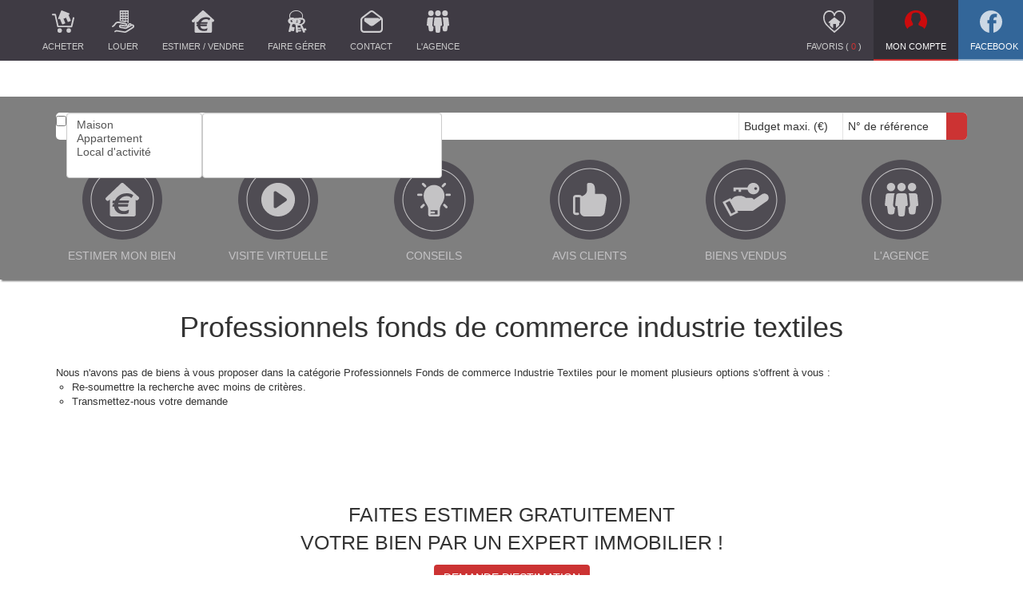

--- FILE ---
content_type: text/html; charset=UTF-8
request_url: https://www.stopimmo-beaucaire.com/type_bien/24-6-83-190/textiles.html
body_size: 2337
content:
<!DOCTYPE html>
<html lang="en">
<head>
    <meta charset="utf-8">
    <meta name="viewport" content="width=device-width, initial-scale=1">
    <title></title>
    <style>
        body {
            font-family: "Arial";
        }
    </style>
    <script type="text/javascript">
    window.awsWafCookieDomainList = [];
    window.gokuProps = {
"key":"AQIDAHjcYu/GjX+QlghicBgQ/[base64]",
          "iv":"CgAFTyLNlwAAACak",
          "context":"xJhWs//5tAIe9Sb/[base64]/57lBDBFW0HbJXDUNBNQfQT9L7m33nLKUOzt3bk89ePV7QK3yDiAwx8sRay9ZN8IU79+6U4qf7QvxPln75A556ljKFF2t+6hYMXp01nPFW2YYx1jje+qVIueWFZlWNLRWveKZY58Sbxv4GpHbFZ5vEcBQw2/UenwEWVbpxXnoT5flVlJbNKOLcBd8ccxWFAFsT3R1CVBVRpnpOtsbyGYuokkbYxfT2izr9I/Zkb7LY/jXTf0hs+JHbyq7nXCup2jzMls/5r0vddCOIIb4nfc6ovgvb7IFolymvFgeSIe39AqoebtmlvYPbh8w28xOJ3ASv1lpt55/Gu3hFuUEtDyMUtP7vJRIOQsAtqSiWDT03whcebjs6yZnR5ksJkLtTfDpS48Z5rlocHNubIW1Wk7P+WnBPCpw4fLUr6n2io3GLryZS6UKWSDXdp7bsuZ54ZWZMcOWeyynb/0rSMtmdNrj7UB22Y7R+3R4sBAs1GKZ1rwCYLFiChvlL9yHDPCnJzUHOEsOm+ZeU05uW8scBGXf6x6sMHmrcFpKioYLnfQ7/1dwRrsqnZDyqCOx6IV8ETSV5yF5WR64X1b9s="
};
    </script>
    <script src="https://7813e45193b3.47e58bb0.eu-west-3.token.awswaf.com/7813e45193b3/28fa1170bc90/1cc501575660/challenge.js"></script>
</head>
<body>
    <div id="challenge-container"></div>
    <script type="text/javascript">
        AwsWafIntegration.saveReferrer();
        AwsWafIntegration.checkForceRefresh().then((forceRefresh) => {
            if (forceRefresh) {
                AwsWafIntegration.forceRefreshToken().then(() => {
                    window.location.reload(true);
                });
            } else {
                AwsWafIntegration.getToken().then(() => {
                    window.location.reload(true);
                });
            }
        });
    </script>
    <noscript>
        <h1>JavaScript is disabled</h1>
        In order to continue, we need to verify that you're not a robot.
        This requires JavaScript. Enable JavaScript and then reload the page.
    </noscript>
</body>
</html>

--- FILE ---
content_type: text/html; charset=ISO-8859-1
request_url: https://www.stopimmo-beaucaire.com/type_bien/24-6-83-190/textiles.html
body_size: 26627
content:
<!DOCTYPE html><html lang="fr">

<head>
        <base href="//www.stopimmo-beaucaire.com/catalog/" ><meta charset="iso-8859-1"><title>Textiles | Stopimmo beaucaire</title><meta name="description" content="ProfessionnelsFonds de commerceIndustrieTextiles Stopimmo beaucaire..."><meta name="robots" content="index, follow"><meta name="viewport" content="width=device-width, initial-scale=1"><meta name="format-detection" content="telephone=no"><meta property="og:description" content="ProfessionnelsFonds de commerceIndustrieTextiles Stopimmo beaucaire..."><meta property="og:site_name" content="Stopimmo beaucaire"><meta property="og:type" content="company"><meta property="og:image" content="https://www.stopimmo-beaucaire.com/office8/stopimmo_beaucaire/catalog/images/logo.png"><meta name="og:image:secure_url" content="https://www.stopimmo-beaucaire.com/office8/stopimmo_beaucaire/catalog/images/logo.png"><meta property="og:url" content="https://www.stopimmo-beaucaire.com/type_bien/24-6-83-190/textiles.html"><meta property="og:title" content="Textiles | Stopimmo beaucaire"><link rel="canonical" href="https://www.stopimmo-beaucaire.com/type_bien/24-6-83-190/textiles.html" />
<link rel="stylesheet" type="text/css" href="general2.css?1768838084" /><link rel="stylesheet" type="text/css" href="font/font-awesome/css/font-awesome.min.css" />    <link rel="icon" href="https://www.stopimmo-beaucaire.com/catalog/images/favicon.ico">
<link href="/templates/_share/web/public/build/app.008622e6.css" type="text/css" rel="stylesheet" ><link href="/templates/_share/modules/components/public/build/components.aa12dd4a.css" type="text/css" rel="stylesheet" ><link href="/templates/_share/modules/blocks/public/build/blocks.50e9e029.css" type="text/css" rel="stylesheet" ><link href="/templates/_share/modules/team/public/build/team.aaa792fe.css" type="text/css" rel="stylesheet" ><link href="/templates/_share/modules/tracking/public/build/tracking.31d6cfe0.css" type="text/css" rel="stylesheet" ><link href="/templates/_share/modules/debugkit/public/build/debugkit.9f0dc9ba.css" type="text/css" rel="stylesheet" ><link href="/templates/_share/modules/logo/public/build/logo.e1f34d6aa87762ddc1b5.css" type="text/css" rel="stylesheet" ><link href="/templates/_share/modules/outdated_browser/public/build/outdated_browser.84f124e7.css" type="text/css" rel="stylesheet" ><link href="/templates/_share/modules/legacy_cookie_consent/public/build/cookieConsentBlock.d4bbb5be.css" type="text/css" rel="stylesheet" ><link href="scripts/jquery-ui-1.11.4/jquery-ui.min.css" type="text/css" rel="stylesheet" ><link href="../templates/template_mindy_mc_cready/catalog/css/font-awesome.min.css" type="text/css" rel="stylesheet" ><link href="../templates/template_mindy_mc_cready/catalog/css/pe-icon-7-stroke.css" type="text/css" rel="stylesheet" ><link href="../templates/template_mindy_mc_cready/catalog/css/helper.css" type="text/css" rel="stylesheet" ><link href="scripts/bootstrap-3/css/bootstrap.min.css" type="text/css" rel="stylesheet" ><link href="../templates/template_mindy_mc_cready/catalog/css/bootstrap-select.min.css" type="text/css" rel="stylesheet" ><link href="../templates/template_mindy_mc_cready/catalog/css/bootstrap-tokenfield.min.css" type="text/css" rel="stylesheet" ><link href="../templates/template_mindy_mc_cready/catalog/css/animate.css" type="text/css" rel="stylesheet" ><link href="../templates/template_mindy_mc_cready/catalog/css/owl.carousel.min.css" type="text/css" rel="stylesheet" ><link href="../templates/template_mindy_mc_cready/catalog/css/home.css" type="text/css" rel="stylesheet" ><link href="../templates/template_mindy_mc_cready/catalog/css/listing.css" type="text/css" rel="stylesheet" ><link href="../templates/template_mindy_mc_cready/catalog/css/fiche.css" type="text/css" rel="stylesheet" ><link href="scripts/jquery/candlestick/candlestick.min.css" type="text/css" rel="stylesheet" ><link href="scripts/bxslider2/jquery.bxslider.css" type="text/css" rel="stylesheet" ><link href="../office8_front/stopimmo_beaucaire/catalog/css/perso_css.php" type="text/css" rel="stylesheet" ><style>.alur_loyer {
    display: block;
}
.alur_loyer_price {
    position: relative;
}
.alur_loyer_text {
    display: inline-block;
    font-size: 75%;
    padding-left: .5rem;
    position: relative;
}
body:not(.page_products_info) .alur_loyer_text {
    display: block;
    font-size: 60%;
    line-height: 0;
    padding: 0;
}</style><style>:root {
    --color-black: #000;
    --color-white: #fff;

    --color-materialize: #d80000;
    --color-materialize3: #e03333;
    --color-materialize4: #ec8080;

    --color-param: #d80000;
    --color-param-60: rgba(216,0,0,0.6);
    --color-param-80: rgba(216,0,0,0.8);
    --color-1: #ffffff;
    --color-2: #ffffff;

    --color-base-1: #ffffff;
    --color-base-1-70: rgba(255,255,255,0.7);
    --color-base-1-80: rgba(255,255,255,0.8);
    --color-base-2: #333333;
    --color-base-3: #999999;

    --color-slogan-home: #333333;

    --image-bg-path: ../images/fond.jpg;
    --image-height-exclu: 60;

    --height-logo: 60px;
    --height-bg-home: 80vh;
    --pos-search-engine: 50;
    --pos-slogan-home: 35;
    --pos-logo-vertical: 24;
    --height-image-exclu: 210;
    --height-image-listing: auto;
}</style>
<link href="https://fonts.googleapis.com/css?family=Roboto:400,300,700&display=swap" rel="stylesheet" type="text/css"><link href="https://fonts.googleapis.com/css?family=Ubuntu:300,300i,400,400i,500,500i,700,700i&display=swap" rel="stylesheet" type="text/css"><link href="../office8_front/stopimmo_beaucaire/catalog/css/perso_css.php?1759767541" rel="stylesheet" type="text/css">

<script defer fetchpriority="low">(function(w,d,s,l,i){w[l]=w[l]||[];w[l].push({'gtm.start':
new Date().getTime(),event:'gtm.js'});var f=d.getElementsByTagName(s)[0],
j=d.createElement(s),dl=l!='dataLayer'?'&l='+l:'';j.async=true;j.src=
'https://www.googletagmanager.com/gtm.js?id='+i+dl;f.parentNode.insertBefore(j,f);
})(window,document,'script','dataLayer','GTM-P6DDML5Z');</script>
<script>
window.dataLayer = window.dataLayer || [];
function gtag(){dataLayer.push(arguments);}
gtag('js', new Date());
</script>
<script src="https://www.googletagmanager.com/gtag/js?id=G-5E747J49XZ" defer fetchpriority="low"></script>
<script>
gtag('config', 'G-5E747J49XZ');
gtag('config', 'G-5E747J49XZ', { 'anonymize_ip': true });
</script>    <script type="text/javascript" src="ajax.php?ajaxagent=js&amp;this_url=https%3A%2F%2Fwww.stopimmo-beaucaire.com%2Ftype_bien%2F24-6-83-190%2Ftextiles.html%3FcPath%3D24_6_83_190" rel="nofollow"></script>    <script type='text/javascript' src='ajax.php?jqueryajaxagent=js&this_url=%2Ftype_bien%2F24-6-83-190%2Ftextiles.html'></script>    <script type="text/javascript" src="overlib.js"></script>
</head>


<body class="page_index">
    <div id="header_top_top">
    <div class="container">
        <div class="row">
            <div class="col-md-12">
                <marquee>
                    <a href='annonce.php' class='text_header_title'><strong>Stopimmo beaucaire </strong></a> : Textiles | Stopimmo beaucaire<strong><a href="../ville_bien/tarascon_1_4_-_Vente/a-vendre-fonds-de-commerce-tarascon.html" class="text_header_title">Professionnels Fonds de commerce Industrie Textiles  tarascon</a></strong>
<span class="main">, </span>
<strong><a href="../ville_bien/beaucaire_1_4_-_Vente/a-vendre-fonds-de-commerce-beaucaire.html" class="text_header_title">Professionnels Fonds de commerce Industrie Textiles  beaucaire</a></strong>
<span class="main">, </span>
<strong><a href="../ville_bien/comps_1_4_-_Vente/a-vendre-fonds-de-commerce-comps.html" class="text_header_title">Professionnels Fonds de commerce Industrie Textiles  comps</a></strong>
<span class="main">, </span>
<strong><a href="../ville_bien/jonquieres+saint+vincent_1_4_-_Vente/a-vendre-fonds-de-commerce-jonquieres-saint-vincent.html" class="text_header_title">Professionnels Fonds de commerce Industrie Textiles  jonquieres saint vincent</a></strong>
                                                                    <b>immobilier</b> - using,real estate agent                                    </marquee>
            </div>
        </div>
    </div>
</div>
    <div class="menu">
    <div class="left_menu">
        <a class="logo logo-xl"  href="/">
            <img  src="../office8/stopimmo_beaucaire/catalog/images/logo.png" />
        </a>
        <a class="logo logo-sm"  href="/">
            <img  src="../office8/stopimmo_beaucaire/catalog/images//navbar/stopimmo_sm.png" />
        </a>
        <a class="" href="/annonces/transaction/Vente.html">
            <div class="item">
                <?xml version="1.0" encoding="utf-8"?>
<!-- Generator: Adobe Illustrator 22.1.0, SVG Export Plug-In . SVG Version: 6.00 Build 0)  -->
<svg version="1.1" id="Calque_3" xmlns="http://www.w3.org/2000/svg" xmlns:xlink="http://www.w3.org/1999/xlink" x="0px" y="0px"
	 viewBox="0 0 30 30" style="enable-background:new 0 0 30 30;" xml:space="preserve">
<style type="text/css">
	.st0{fill:#666666;}
</style>
<g>
	<g>
		<g>
			<g>
				<ellipse class="st0" cx="10.4" cy="27" rx="3" ry="3"/>
			</g>
		</g>
	</g>
	<g>
		<g>
			<g>
				<ellipse class="st0" cx="22.5" cy="27" rx="3" ry="3"/>
			</g>
		</g>
	</g>
	<g>
		<path class="st0" d="M8,22.5c-0.5,0-0.9-0.3-1-0.8L3.6,6.6H1c-0.6,0-1-0.5-1-1s0.5-1,1-1h3.4c0.5,0,0.9,0.3,1,0.8l3.4,15.1l16.6,0
			l2.5-10.6c0.1-0.6,0.7-0.9,1.3-0.7c0.6,0.1,0.9,0.7,0.8,1.3l-2.7,11.4c-0.1,0.5-0.5,0.8-1,0.8L8,22.5z"/>
		<g>
			<path class="st0" d="M23.5,5c0.1-0.5-0.1-1-0.5-1.1l-9.6-3.8c-0.4-0.2-0.9,0-1.1,0.5l-3.9,9.8c-0.2,0.4,0,1,0.5,1.2L9,11.7
				c0.4,0.2,0.9,0.1,1.1-0.3l0.3-0.7l3.1,7.5c0.2,0.5,0.7,0.7,1.1,0.5l2.7-1.1c0.4-0.2,0.6-0.7,0.4-1.1l-2.2-5.2l3.4-1.4L21,15
				c0.2,0.5,0.6,0.7,1,0.5l2.8-1.2c0.4-0.2,0.6-0.7,0.4-1.1l-3.1-7.4c0,0,0.2,0.1,0.4,0.2c0.2,0.1,0.6-0.2,0.7-0.6L23.5,5z"/>
		</g>
	</g>
</g>
</svg>
                <p>Acheter</p>
            </div>
        </a>
        <a class="" href="/annonces/transaction/Location.html">
            <div class="item">
                <?xml version="1.0" encoding="utf-8"?>
<!-- Generator: Adobe Illustrator 22.1.0, SVG Export Plug-In . SVG Version: 6.00 Build 0)  -->
<svg version="1.1" id="Calque_2" xmlns="http://www.w3.org/2000/svg" xmlns:xlink="http://www.w3.org/1999/xlink" x="0px" y="0px"
	 viewBox="0 0 30 30" style="enable-background:new 0 0 30 30;" xml:space="preserve">
<style type="text/css">
	.st0{fill:#666666;}
</style>
<g>
	<g>
		<path class="st0" d="M18.6,16.1c0,0,0.1,0,0.1,0v-0.8c0-0.2,0.2-0.3,0.4-0.3h1.5c0.2,0,0.4,0.1,0.4,0.3V18c0,0,0,0,0,0.1l0.1-0.1
			c0.3-0.6,0.8-1,1.4-1.3V0.3c0-0.2-0.2-0.3-0.4-0.3H10.9c-0.2,0-0.4,0.1-0.4,0.3v14.1L18.6,16.1z M18.8,2c0-0.1,0.1-0.2,0.2-0.2
			h1.9C20.9,1.8,21,1.9,21,2v1.5c0,0.1-0.1,0.1-0.2,0.1h-1.9c-0.1,0-0.2-0.1-0.2-0.1V2z M18.8,5.3c0-0.1,0.1-0.2,0.2-0.2h1.9
			c0.1,0,0.2,0.1,0.2,0.2v1.5c0,0.1-0.1,0.2-0.2,0.2h-1.9c-0.1,0-0.2-0.1-0.2-0.2V5.3z M18.8,8.6c0-0.1,0.1-0.1,0.2-0.1h1.9
			c0.1,0,0.2,0.1,0.2,0.1v1.5c0,0.1-0.1,0.1-0.2,0.1h-1.9c-0.1,0-0.2-0.1-0.2-0.1V8.6z M18.8,11.9c0-0.1,0.1-0.1,0.2-0.1h1.9
			c0.1,0,0.2,0.1,0.2,0.1v1.5c0,0.1-0.1,0.2-0.2,0.2h-1.9c-0.1,0-0.2-0.1-0.2-0.2V11.9z M15.4,2c0-0.1,0.1-0.2,0.2-0.2h1.9
			c0.1,0,0.2,0.1,0.2,0.2v1.5c0,0.1-0.1,0.1-0.2,0.1h-1.9c-0.1,0-0.2-0.1-0.2-0.1V2z M15.4,5.3c0-0.1,0.1-0.2,0.2-0.2h1.9
			c0.1,0,0.2,0.1,0.2,0.2v1.5c0,0.1-0.1,0.2-0.2,0.2h-1.9c-0.1,0-0.2-0.1-0.2-0.2V5.3z M15.4,8.6c0-0.1,0.1-0.1,0.2-0.1h1.9
			c0.1,0,0.2,0.1,0.2,0.1v1.5c0,0.1-0.1,0.1-0.2,0.1h-1.9c-0.1,0-0.2-0.1-0.2-0.1V8.6z M15.4,11.9c0-0.1,0.1-0.1,0.2-0.1h1.9
			c0.1,0,0.2,0.1,0.2,0.1v1.5c0,0.1-0.1,0.2-0.2,0.2h-1.9c-0.1,0-0.2-0.1-0.2-0.2V11.9z M12,2c0-0.1,0.1-0.2,0.2-0.2h1.9
			c0.1,0,0.2,0.1,0.2,0.2v1.5c0,0.1-0.1,0.1-0.2,0.1h-1.9c-0.1,0-0.2-0.1-0.2-0.1V2z M12,5.3c0-0.1,0.1-0.2,0.2-0.2h1.9
			c0.1,0,0.2,0.1,0.2,0.2v1.5c0,0.1-0.1,0.2-0.2,0.2h-1.9c-0.1,0-0.2-0.1-0.2-0.2V5.3z M12,8.6c0-0.1,0.1-0.1,0.2-0.1h1.9
			c0.1,0,0.2,0.1,0.2,0.1v1.5c0,0.1-0.1,0.1-0.2,0.1h-1.9c-0.1,0-0.2-0.1-0.2-0.1V8.6z M12,11.9c0-0.1,0.1-0.1,0.2-0.1h1.9
			c0.1,0,0.2,0.1,0.2,0.1v1.5c0,0.1-0.1,0.2-0.2,0.2h-1.9c-0.1,0-0.2-0.1-0.2-0.2V11.9z"/>
	</g>
	<g>
		<g>
			<path class="st0" d="M29.6,19.9c-0.5-0.8-1.3-1.3-2.3-1.3c-0.2,0-0.4,0-0.7,0.1c-0.2-0.6-0.7-1-1.2-1.3c-0.4-0.2-0.8-0.3-1.2-0.3
				c-0.9,0-1.8,0.5-2.3,1.3l-2.6,4.3c-0.2,0.1-0.5,0.2-0.7,0.2c-0.1,0-0.2,0-0.3,0l-6.5-1.1c-0.2,0-0.4-0.2-0.4-0.5
				c0-0.1,0.1-0.2,0.2-0.3c0.1-0.1,0.2-0.1,0.3-0.1c0,0,0.1,0,0.1,0l5.7,0.9c0.1,0,0.3,0,0.4,0c1.1,0,2.1-0.8,2.4-1.9
				c0.2-0.7,0.1-1.3-0.3-1.9c-0.4-0.6-0.9-1-1.5-1.1l-9-1.8C9.1,15.1,8.7,15,8.3,15c0,0-0.1,0-0.1,0c0,0,0,0,0,0
				c-1.8,0-3.4,0.9-4.4,2.5c-0.8,1.3-2,2.5-3.3,3.3c-0.2,0.1-0.4,0.4-0.4,0.6c-0.1,0.3,0,0.5,0.1,0.7c0.2,0.3,0.5,0.5,0.8,0.5
				c0.2,0,0.3,0,0.5-0.1c1.6-1,2.9-2.3,3.9-3.9c0.6-1,1.7-1.6,2.9-1.6l0.1,0c0.3,0,0.6,0,0.9,0.1l9,1.8c0.1,0,0.3,0.1,0.3,0.2
				c0.1,0.1,0.1,0.2,0.1,0.4c-0.1,0.2-0.3,0.4-0.6,0.4c0,0-0.1,0-0.1,0L12.2,19c-0.1,0-0.2,0-0.4,0c-0.5,0-1,0.2-1.4,0.5
				c-0.5,0.4-0.8,1-0.9,1.7c-0.1,1.2,0.7,2.3,1.9,2.5l6.5,1.1c0.2,0,0.4,0,0.6,0c0.6,0,1.2-0.2,1.7-0.4l6.6-3.7
				c0.1-0.1,0.3-0.1,0.4-0.1c0.3,0,0.6,0.1,0.7,0.4c0.1,0.2,0.2,0.4,0.1,0.6c0,0.2-0.2,0.4-0.4,0.5l-8.6,5.5
				c-0.5,0.3-1.1,0.5-1.8,0.5c-0.2,0-0.3,0-0.5,0L6.8,26.5c-0.2,0-0.3,0-0.5,0c-0.6,0-1.2,0.2-1.7,0.5l-0.9,0.6
				c-0.2,0.1-0.4,0.4-0.4,0.6c0,0.3,0,0.5,0.1,0.7c0.2,0.3,0.5,0.4,0.8,0.4c0.2,0,0.4-0.1,0.5-0.2l0.9-0.6c0.2-0.1,0.4-0.2,0.7-0.2
				c0.1,0,0.1,0,0.2,0l10.1,1.6c0.3,0,0.5,0.1,0.8,0.1c1,0,1.9-0.3,2.8-0.8l8.6-5.5c0.6-0.4,1-1,1.2-1.7
				C30.1,21.2,30,20.5,29.6,19.9z M22.6,20.8l0.9-1.4c0.2-0.3,0.4-0.4,0.7-0.4c0.1,0,0.3,0,0.4,0.1c0.2,0.1,0.3,0.2,0.4,0.4
				L22.6,20.8z"/>
		</g>
	</g>
</g>
</svg>
                <p>Louer</p>
            </div>
        </a>
        <a class="" href="/catalog/estimation.php">
            <div class="item">
                <?xml version="1.0" encoding="utf-8"?>
<!-- Generator: Adobe Illustrator 22.1.0, SVG Export Plug-In . SVG Version: 6.00 Build 0)  -->
<svg version="1.1" id="Calque_2" xmlns="http://www.w3.org/2000/svg" xmlns:xlink="http://www.w3.org/1999/xlink" x="0px" y="0px"
	 viewBox="0 0 85 85" style="enable-background:new 0 0 85 85;" xml:space="preserve">
<style type="text/css">
	.st0{fill:#666666;}
</style>
<path class="st0" d="M83.6,35.4l-38-34.2c-1.7-1.6-4.5-1.5-6.2,0L1.3,37.3c-1.7,1.7-1.8,4.2-0.2,6l1,1c1.5,1.7,4.2,2,5.8,0.4
	l2.9-2.6l0,38.5c0,2.3,1.9,4.3,4.1,4.3h57.3c2.3,0,4.2-2.1,4.1-4.5l0-37.9c0,0,0.8,0.8,1.7,1.6c0.9,0.8,3,0.1,4.6-1.6l1.2-1.2
	C85.5,39.7,85.4,37,83.6,35.4z M70,31.4L66.7,37c-0.2,0.3-0.6,0.5-1,0.6c0,0-0.1,0-0.1,0c-0.4,0-0.8-0.2-1-0.4
	c-2.3-2.5-5.6-3.8-10.3-3.8c-6.9,0-12.4,2.5-16.7,7.5c-1,1.1-1.8,2.3-2.5,3.6h23.7c0.4,0,0.7,0.1,1,0.4s0.3,0.6,0.2,0.8l-1.2,4.5
	c-0.1,0.5-0.6,0.8-1.2,0.8H32.5c-0.2,0.8-0.3,1.6-0.4,2.4h24.4c0.4,0,0.7,0.1,1,0.4s0.3,0.6,0.2,0.8l-1.2,4.5
	c-0.1,0.5-0.6,0.8-1.2,0.8H32.2c0.5,3.3,1.9,5.9,4.2,7.8C39,70,42.4,71.1,47,71.1c3.9,0,7.4-1,10.4-3.1c0.2-0.2,0.5-0.2,0.8-0.2
	c0.2,0,0.4,0,0.6,0.1c0.5,0.2,0.7,0.7,0.6,1.1l-1.8,7.1c-0.1,0.3-0.4,0.6-0.7,0.7c-3.3,1.1-6.8,1.6-10.4,1.6
	c-7.4,0-13.3-1.8-17.7-5.3c-4-3.3-6.3-7.8-7-13.4h-3.2c-0.4,0-0.7-0.1-1-0.4c-0.2-0.2-0.3-0.5-0.3-0.8l1.1-4.5
	c0.1-0.5,0.6-0.8,1.2-0.8h2c0.1-0.8,0.2-1.6,0.3-2.4h-3.5c-0.4,0-0.7-0.1-1-0.4c-0.2-0.2-0.3-0.5-0.3-0.8l1.1-4.5
	c0.1-0.5,0.6-0.8,1.2-0.8h4.2c1.7-3.9,4.2-7.4,7.7-10.5c6-5.3,13.5-8,22.3-8c6.4,0,11.7,1.4,15.8,4.2C70.1,30.4,70.3,30.9,70,31.4z"
	/>
</svg>
                <p>Estimer / Vendre</p>
            </div>
        </a>
        <a class="" href="../content/1/faire-gerer.html">
            <div class="item">
                <?xml version="1.0" encoding="utf-8"?>
<!-- Generator: Adobe Illustrator 22.1.0, SVG Export Plug-In . SVG Version: 6.00 Build 0)  -->
<svg version="1.1" id="Capa_1" xmlns="http://www.w3.org/2000/svg" xmlns:xlink="http://www.w3.org/1999/xlink" x="0px" y="0px"
	 viewBox="0 0 30 30" style="enable-background:new 0 0 30 30;" xml:space="preserve">
<style type="text/css">
	.st0{fill:#666666;}
</style>
<g>
	<path class="st0" d="M27.5,26.5l-1.2-2.7l-2.6,0.7l-2.3-5.1c3.2-1.4,4.9-4.1,3.8-6.5c-0.5-1.2-1.7-2.1-3.2-2.7
		c0.4-0.8,0.6-1.8,0.6-2.7c0-4.2-4.2-7.6-9.3-7.6C8.4,0,4.2,3.4,4.2,7.6c0,1,0.2,2,0.7,2.9c-1.2,0.7-2,1.6-2.3,2.8
		c-0.5,2,0.8,4,3,4.9L3.1,28.6L5.9,29l0.4-1.6l4.1,0.6l1.3-5.3L7.6,22l0.8-3.3c0.7,0,1.5-0.2,2.1-0.4c0.6,0.3,1.2,0.6,1.9,0.8
		c0.1,0,0.1,0.1,0.2,0.1l0.7,10.5l2.8-0.1L16,28.4l4.2-0.2L20,26.2l-4.2,0.2l-0.1-1.2l4.2-0.2l-0.1-2.1L15.6,23l-0.2-2.8
		c1.1,0.2,2.2,0.2,3.4,0l4.3,9.8l2.6-0.8l-0.9-2L27.5,26.5z M5.4,7.6c0-3.7,3.6-6.6,8.1-6.6s8.1,3,8.1,6.6c0,0.8-0.2,1.6-0.6,2.4
		c-1.6-0.4-3.4-0.3-5.2,0.2c-0.2,0-0.3,0.1-0.5,0.1c-0.6-0.1-1.2-0.2-1.8-0.2c-0.7,0-1.4,0.2-2,0.4c-0.7-0.4-1.5-0.7-2.3-0.8
		C8.1,9.5,6.9,9.7,5.9,10C5.6,9.3,5.4,8.4,5.4,7.6z M18.8,12.6c-0.2-0.3-0.4-0.5-0.7-0.8c0.5,0,1.1-0.1,1.6,0
		C19.5,12.1,19.2,12.3,18.8,12.6z M8.7,12.9c-0.3-0.2-0.5-0.3-0.7-0.5c0.2,0,0.4,0,0.6,0c0.1,0,0.2,0,0.3,0.1
		C8.8,12.6,8.7,12.8,8.7,12.9z M14,16.4c-0.3,0-0.6,0-0.9-0.1c0.2-0.3,0.4-0.7,0.5-1.1c0.8,0,1.6-0.1,2.4-0.3
		C15.9,15.7,15,16.4,14,16.4z M13.8,14.2c0-0.2,0-0.3,0-0.5c0.2-0.3,0.5-0.5,0.8-0.7c0.6,0.2,1,0.5,1.3,0.9
		C15.2,14.1,14.5,14.2,13.8,14.2z M7.7,15.9c-1.2-0.2-2-1.1-1.7-2.1c0.1-0.4,0.4-0.8,0.8-1c0.5,0.4,1,0.8,1.5,1.1
		c-0.1,0.3-0.1,0.7-0.1,1c0,0.3,0.1,0.7,0.2,1C8.2,15.9,8,15.9,7.7,15.9z M17.1,18.4c1.6-0.9,2.5-2.3,2.4-3.9c0-0.3-0.1-0.6-0.2-0.9
		c0.6-0.4,1.2-0.9,1.7-1.4c0.9,0.3,1.7,0.9,2,1.6c0.7,1.7-0.9,3.7-3.6,4.4C18.6,18.3,17.8,18.4,17.1,18.4z"/>
</g>
</svg>
                <p>Faire gérer</p>
            </div>
        </a>
        <a class="" href="/catalog/contact_us.php">
            <div class="item">
                <?xml version="1.0" encoding="utf-8"?>
<!-- Generator: Adobe Illustrator 22.1.0, SVG Export Plug-In . SVG Version: 6.00 Build 0)  -->
<svg version="1.1" id="Capa_1" xmlns="http://www.w3.org/2000/svg" xmlns:xlink="http://www.w3.org/1999/xlink" x="0px" y="0px"
	 viewBox="0 0 30 30" style="enable-background:new 0 0 30 30;" xml:space="preserve">
<style type="text/css">
	.st0{fill:#666666;}
</style>
<path class="st0" d="M30,12.4c0-0.7-0.3-1.5-0.6-2.1c0-0.1-0.1-0.3-0.2-0.4c-0.1-0.1-0.1-0.2-0.2-0.2c-0.2-0.3-0.5-0.5-0.8-0.8
	L17.6,0.8c0,0-0.1,0-0.1-0.1c-1.5-0.9-3.4-0.9-4.9,0c0,0-0.1,0-0.1,0.1L1.8,9C0.7,9.9,0,11.2,0,12.7v12.6C0,27.9,2.1,30,4.7,30h20.6
	c2.6,0,4.7-2.1,4.7-4.7V15.1v-2.4L30,12.4L30,12.4z M27.7,25.3c0,1.3-1.1,2.3-2.3,2.3H4.7c-1.3,0-2.3-1.1-2.3-2.3V12.7
	c0-0.7,0.3-1.4,0.9-1.9l10.6-8.2c0.7-0.4,1.6-0.4,2.4,0l10.2,7.9L25,11.6c0-0.8-0.7-1.5-1.5-1.5h-17c-0.8,0-1.5,0.7-1.5,1.5v2.4l0,0
	c0,0.3,0.2,0.7,0.5,0.9l7,5.2c0,0,0.1,0,0.1,0.1c0.8,0.5,1.6,0.7,2.5,0.7c0.9,0,1.7-0.2,2.5-0.7c0,0,0.1,0,0.1-0.1l10.1-7.6
	c0,0,0,0.1,0,0.1V25.3z"/>
</svg>
                <p>Contact</p>
            </div>
        </a>
        <a class="" href="/catalog/agences.php">
            <div class="item">
                <?xml version="1.0" encoding="utf-8"?>
<!-- Generator: Adobe Illustrator 22.1.0, SVG Export Plug-In . SVG Version: 6.00 Build 0)  -->
<svg version="1.1" id="Capa_1" xmlns="http://www.w3.org/2000/svg" xmlns:xlink="http://www.w3.org/1999/xlink" x="0px" y="0px"
	 viewBox="0 0 30 30" style="enable-background:new 0 0 30 30;" xml:space="preserve">
<style type="text/css">
	.st0{fill:#666666;}
</style>
<g>
	<g>
		<circle class="st0" cx="5.6" cy="3.8" r="3.7"/>
	</g>
</g>
<g>
	<g>
		<circle class="st0" cx="24.4" cy="3.8" r="3.8"/>
	</g>
</g>
<g>
	<g>
		<circle class="st0" cx="15" cy="3.8" r="3.8"/>
	</g>
</g>
<g>
	<g>
		<path class="st0" d="M20.6,19.6l-0.9-8.5c-0.1-1-0.9-1.7-1.9-1.7h-5.8c-1,0-1.8,0.7-1.9,1.7l-0.9,8.5c0,0.3,0.1,0.5,0.2,0.7
			c0.2,0.2,0.4,0.3,0.7,0.3h1l0.8,7.7c0.1,1,0.9,1.7,1.9,1.7H16c1,0,1.8-0.7,1.9-1.7l0.8-7.7h1c0.3,0,0.5-0.1,0.7-0.3
			C20.6,20.1,20.7,19.9,20.6,19.6z"/>
	</g>
</g>
<g>
	<g>
		<path class="st0" d="M8.2,21.6c-0.5-0.6-0.8-1.4-0.7-2.2l0.9-8.5c0.1-0.5,0.2-1,0.5-1.4c-0.1,0-0.2-0.1-0.3-0.1H2.7
			c-1,0-1.8,0.7-1.9,1.7L0,19.6c0,0.3,0.1,0.5,0.2,0.7c0.2,0.2,0.4,0.3,0.7,0.3h1l0.8,5.8c0.1,1,0.9,1.7,1.9,1.7h2.1
			c1,0,1.8-0.7,1.9-1.7l0.6-4.2C8.8,22,8.5,21.8,8.2,21.6z"/>
	</g>
</g>
<g>
	<g>
		<path class="st0" d="M30,19.6l-0.9-8.5c-0.1-1-0.9-1.7-1.9-1.7h-5.8c-0.1,0-0.2,0-0.3,0.1c0.2,0.4,0.4,0.9,0.5,1.4l0.9,8.5
			c0.1,0.8-0.2,1.6-0.7,2.2c-0.2,0.3-0.5,0.5-0.9,0.6l0.6,4.2c0.1,1,0.9,1.7,1.9,1.7h2.1c1,0,1.8-0.7,1.9-1.7l0.8-5.8h1
			c0.3,0,0.5-0.1,0.7-0.3C29.9,20.1,30,19.9,30,19.6z"/>
	</g>
</g>
</svg>
                <p>L'agence</p>
            </div>
        </a>
    </div>
    <div class="right_menu">
        <div id="toggle"  data-toggle="modal" data-target="#modal_menu">
            <div class="one"></div>
            <div class="two"></div>
            <div class="three"></div>
        </div>
        <a class="" href="/catalog/selection.php">
            <div class="item">
                <?xml version="1.0" encoding="utf-8"?>
<!-- Generator: Adobe Illustrator 22.1.0, SVG Export Plug-In . SVG Version: 6.00 Build 0)  -->
<svg version="1.1" id="Calque_2" xmlns="http://www.w3.org/2000/svg" xmlns:xlink="http://www.w3.org/1999/xlink" x="0px" y="0px"
	 viewBox="0 0 30 30" style="enable-background:new 0 0 30 30;" xml:space="preserve">
<style type="text/css">
	.st0{fill:#666666;}
</style>
<g>
	<g>
		<path class="st0" d="M21.4,19.8l0-3.4c0,0,0.1,0.1,0.3,0.3c0.2,0.1,0.6,0,0.9-0.3l0.2-0.2c0.3-0.3,0.3-0.7-0.1-1l-7.1-5.6
			c-0.3-0.3-0.9-0.2-1.2,0l-7.1,6c-0.3,0.3-0.3,0.7,0,1l0.2,0.2c0.3,0.3,0.8,0.3,1.1,0.1l0.5-0.4l0,3.9c0.4,0.4,0.8,0.7,1.2,1.1
			c0.7,0.6,1.4,1.3,2.2,2l0.2,0c0.4,0,0.8-0.3,0.8-0.7l0-4.5l3.6,0l0,4.4c0,0.4,0.3,0.7,0.7,0.7c0.7-0.7,1.4-1.4,2.1-2
			C20.3,20.8,20.8,20.3,21.4,19.8z"/>
	</g>
	<g>
		<g>
			<g>
				<path class="st0" d="M27.8,2.9C26.3,1,24.3,0,22,0c-3.2,0-5.2,1.3-6.3,3.1C15.5,3.5,15.2,4,15,4.4c-0.2-0.4-0.5-0.9-0.7-1.4
					C13.1,1.3,11.1,0,8,0C5.7,0,3.7,1,2.2,2.9C0.8,4.8,0,7.2,0,9.8c0,2.8,1,6.3,3.1,9.1c1.9,2.5,4.6,4.7,7.7,7.7
					c1.2,1.1,2.4,1.9,3.6,3.1l0,0c0.2,0.2,0.4,0.2,0.6,0.2c0.2,0,0.4-0.1,0.6-0.2l0,0c1.3-1.3,2.5-2,3.6-3.1c3.1-3,5.8-5.2,7.7-7.7
					C29,16.1,30,12.6,30,9.8C30,7.2,29.2,4.8,27.8,2.9z M18.1,25.1c-1,1-2,1.5-3.1,2.6c-1.1-1.1-2.1-1.6-3.1-2.6
					C5.8,19.2,1.8,16.7,1.8,9.4c0-2.1,0.6-3.6,1.7-5.1C4.6,2.8,6.2,2,8,2c2.4,0,4,0.8,4.9,2.2c0.8,1.3,1.2,2.5,1.3,3
					c0.1,0.4,0.5,0.7,0.8,0.7s0.7-0.3,0.8-0.7c0.1-0.5,0.6-1.8,1.3-3C18.1,2.8,19.6,2,22,2c1.7,0,3.3,0.8,4.5,2.3
					c1.1,1.4,1.7,3,1.7,5.1C28.2,16.7,24.2,19.2,18.1,25.1z"/>
			</g>
		</g>
	</g>
</g>
</svg>
                <p>Favoris ( <span class="red">0</span> )</p>
            </div>
        </a>
        <a class="" href="/catalog/account.php">
            <div class="item active">
                <?xml version="1.0" encoding="utf-8"?>
<!-- Generator: Adobe Illustrator 22.1.0, SVG Export Plug-In . SVG Version: 6.00 Build 0)  -->
<svg version="1.1" id="Calque_2" xmlns="http://www.w3.org/2000/svg" xmlns:xlink="http://www.w3.org/1999/xlink" x="0px" y="0px"
	 viewBox="0 0 30 30" style="enable-background:new 0 0 30 30;" xml:space="preserve">
<style type="text/css">
	.st0{opacity:0.75;fill:#FFFFFF;}
</style>
<path class="st0" d="M6,22.2l4.4-2.2c0.4-0.2,0.7-0.6,0.7-1v-1.5c-0.3-0.4-1.3-1.6-1.7-3.3c-0.5-0.3-0.7-0.9-0.7-1.4v-1.8
	c0-0.4,0.2-0.9,0.5-1.2V7.5c0-0.2-0.1-1.7,1-2.9C11.2,3.5,12.8,3,15,3s3.8,0.5,4.8,1.6c1.2,1.2,1.1,2.7,1,2.9v2.4
	c0.3,0.3,0.5,0.7,0.5,1.2v1.8c0,0.7-0.4,1.3-1.1,1.6c-0.4,0.9-0.8,1.8-1.4,2.6c-0.1,0.2-0.2,0.3-0.4,0.4v1.5c0,0.5,0.3,0.9,0.7,1.1
	l4.7,2.1c1.2,0.6,2,1.6,2.3,2.7c2.4-2.7,3.9-6.2,3.9-10c0-8.3-6.7-15-15-15S0,6.7,0,15c0,3.8,1.5,7.4,3.8,10
	C4.1,23.8,4.9,22.8,6,22.2z"/>
</svg>
                <p>Mon compte</p>
            </div>
        </a>
        <a class="" href="https://fr-fr.facebook.com/STOPIMMOBeaucaire/">
            <div class="item facebook">
                <?xml version="1.0" encoding="utf-8"?>
<!-- Generator: Adobe Illustrator 22.1.0, SVG Export Plug-In . SVG Version: 6.00 Build 0)  -->
<svg version="1.1" id="Capa_1" xmlns="http://www.w3.org/2000/svg" xmlns:xlink="http://www.w3.org/1999/xlink" x="0px" y="0px"
	 viewBox="0 0 30 30" style="enable-background:new 0 0 30 30;" xml:space="preserve">
<style type="text/css">
	.st0{opacity:0.5;}
	.st1{fill:#FFFFFF;}
</style>
<g class="st0">
	<path class="st1" d="M30,15.2c0,7.2-5,13.2-11.7,14.7V17.4h3.6v-4.2h-3.6v-0.9c0-1.8,0.8-3.3,2.6-3.3c0.7,0,1.3,0.1,1.8,0.3L23,4.9
		c-0.8-0.2-1.7-0.4-3-0.4c-1.6,0-3.6,0.5-5,1.8c-1.6,1.5-2.3,3.9-2.3,6.1v0.7h-2.4v4.2h2.4V30C5.5,29,0,22.8,0,15.2
		C0,6.9,6.7,0.1,15,0.1S30,6.9,30,15.2z"/>
</g>
</svg>
                <p>Facebook</p>
            </div>
        </a>
    </div>
</div>

<div class="modal fade in" id="modal_menu" tabindex="-1" role="dialog" aria-labelledby="myModalLabel" aria-hidden="true" >
    <div class="modal-dialog modal-lg">
        <div class="modal-content">
            <div class="modal-header text-center">
                <a class="logo logo-xl"  href="/">
                    <img  src="../office8/stopimmo_beaucaire/catalog/images/logo.png" />
                </a>
                <button type="button" class="close" data-dismiss="modal" aria-hidden="true">&times;</button>
            </div>
            <div class="modal-body">
                <div class="row">
                    <div class="col-xs-6">
                        <a class="" href="/annonces/transaction/Vente.html">
                            <div class="item">
                                <?xml version="1.0" encoding="utf-8"?>
<!-- Generator: Adobe Illustrator 22.1.0, SVG Export Plug-In . SVG Version: 6.00 Build 0)  -->
<svg version="1.1" id="Calque_3" xmlns="http://www.w3.org/2000/svg" xmlns:xlink="http://www.w3.org/1999/xlink" x="0px" y="0px"
	 viewBox="0 0 30 30" style="enable-background:new 0 0 30 30;" xml:space="preserve">
<style type="text/css">
	.st0{fill:#666666;}
</style>
<g>
	<g>
		<g>
			<g>
				<ellipse class="st0" cx="10.4" cy="27" rx="3" ry="3"/>
			</g>
		</g>
	</g>
	<g>
		<g>
			<g>
				<ellipse class="st0" cx="22.5" cy="27" rx="3" ry="3"/>
			</g>
		</g>
	</g>
	<g>
		<path class="st0" d="M8,22.5c-0.5,0-0.9-0.3-1-0.8L3.6,6.6H1c-0.6,0-1-0.5-1-1s0.5-1,1-1h3.4c0.5,0,0.9,0.3,1,0.8l3.4,15.1l16.6,0
			l2.5-10.6c0.1-0.6,0.7-0.9,1.3-0.7c0.6,0.1,0.9,0.7,0.8,1.3l-2.7,11.4c-0.1,0.5-0.5,0.8-1,0.8L8,22.5z"/>
		<g>
			<path class="st0" d="M23.5,5c0.1-0.5-0.1-1-0.5-1.1l-9.6-3.8c-0.4-0.2-0.9,0-1.1,0.5l-3.9,9.8c-0.2,0.4,0,1,0.5,1.2L9,11.7
				c0.4,0.2,0.9,0.1,1.1-0.3l0.3-0.7l3.1,7.5c0.2,0.5,0.7,0.7,1.1,0.5l2.7-1.1c0.4-0.2,0.6-0.7,0.4-1.1l-2.2-5.2l3.4-1.4L21,15
				c0.2,0.5,0.6,0.7,1,0.5l2.8-1.2c0.4-0.2,0.6-0.7,0.4-1.1l-3.1-7.4c0,0,0.2,0.1,0.4,0.2c0.2,0.1,0.6-0.2,0.7-0.6L23.5,5z"/>
		</g>
	</g>
</g>
</svg>
                                <p>Acheter</p>
                            </div>
                        </a>
                        <a class="" href="/annonces/transaction/Location.html">
                            <div class="item">
                                <?xml version="1.0" encoding="utf-8"?>
<!-- Generator: Adobe Illustrator 22.1.0, SVG Export Plug-In . SVG Version: 6.00 Build 0)  -->
<svg version="1.1" id="Calque_2" xmlns="http://www.w3.org/2000/svg" xmlns:xlink="http://www.w3.org/1999/xlink" x="0px" y="0px"
	 viewBox="0 0 30 30" style="enable-background:new 0 0 30 30;" xml:space="preserve">
<style type="text/css">
	.st0{fill:#666666;}
</style>
<g>
	<g>
		<path class="st0" d="M18.6,16.1c0,0,0.1,0,0.1,0v-0.8c0-0.2,0.2-0.3,0.4-0.3h1.5c0.2,0,0.4,0.1,0.4,0.3V18c0,0,0,0,0,0.1l0.1-0.1
			c0.3-0.6,0.8-1,1.4-1.3V0.3c0-0.2-0.2-0.3-0.4-0.3H10.9c-0.2,0-0.4,0.1-0.4,0.3v14.1L18.6,16.1z M18.8,2c0-0.1,0.1-0.2,0.2-0.2
			h1.9C20.9,1.8,21,1.9,21,2v1.5c0,0.1-0.1,0.1-0.2,0.1h-1.9c-0.1,0-0.2-0.1-0.2-0.1V2z M18.8,5.3c0-0.1,0.1-0.2,0.2-0.2h1.9
			c0.1,0,0.2,0.1,0.2,0.2v1.5c0,0.1-0.1,0.2-0.2,0.2h-1.9c-0.1,0-0.2-0.1-0.2-0.2V5.3z M18.8,8.6c0-0.1,0.1-0.1,0.2-0.1h1.9
			c0.1,0,0.2,0.1,0.2,0.1v1.5c0,0.1-0.1,0.1-0.2,0.1h-1.9c-0.1,0-0.2-0.1-0.2-0.1V8.6z M18.8,11.9c0-0.1,0.1-0.1,0.2-0.1h1.9
			c0.1,0,0.2,0.1,0.2,0.1v1.5c0,0.1-0.1,0.2-0.2,0.2h-1.9c-0.1,0-0.2-0.1-0.2-0.2V11.9z M15.4,2c0-0.1,0.1-0.2,0.2-0.2h1.9
			c0.1,0,0.2,0.1,0.2,0.2v1.5c0,0.1-0.1,0.1-0.2,0.1h-1.9c-0.1,0-0.2-0.1-0.2-0.1V2z M15.4,5.3c0-0.1,0.1-0.2,0.2-0.2h1.9
			c0.1,0,0.2,0.1,0.2,0.2v1.5c0,0.1-0.1,0.2-0.2,0.2h-1.9c-0.1,0-0.2-0.1-0.2-0.2V5.3z M15.4,8.6c0-0.1,0.1-0.1,0.2-0.1h1.9
			c0.1,0,0.2,0.1,0.2,0.1v1.5c0,0.1-0.1,0.1-0.2,0.1h-1.9c-0.1,0-0.2-0.1-0.2-0.1V8.6z M15.4,11.9c0-0.1,0.1-0.1,0.2-0.1h1.9
			c0.1,0,0.2,0.1,0.2,0.1v1.5c0,0.1-0.1,0.2-0.2,0.2h-1.9c-0.1,0-0.2-0.1-0.2-0.2V11.9z M12,2c0-0.1,0.1-0.2,0.2-0.2h1.9
			c0.1,0,0.2,0.1,0.2,0.2v1.5c0,0.1-0.1,0.1-0.2,0.1h-1.9c-0.1,0-0.2-0.1-0.2-0.1V2z M12,5.3c0-0.1,0.1-0.2,0.2-0.2h1.9
			c0.1,0,0.2,0.1,0.2,0.2v1.5c0,0.1-0.1,0.2-0.2,0.2h-1.9c-0.1,0-0.2-0.1-0.2-0.2V5.3z M12,8.6c0-0.1,0.1-0.1,0.2-0.1h1.9
			c0.1,0,0.2,0.1,0.2,0.1v1.5c0,0.1-0.1,0.1-0.2,0.1h-1.9c-0.1,0-0.2-0.1-0.2-0.1V8.6z M12,11.9c0-0.1,0.1-0.1,0.2-0.1h1.9
			c0.1,0,0.2,0.1,0.2,0.1v1.5c0,0.1-0.1,0.2-0.2,0.2h-1.9c-0.1,0-0.2-0.1-0.2-0.2V11.9z"/>
	</g>
	<g>
		<g>
			<path class="st0" d="M29.6,19.9c-0.5-0.8-1.3-1.3-2.3-1.3c-0.2,0-0.4,0-0.7,0.1c-0.2-0.6-0.7-1-1.2-1.3c-0.4-0.2-0.8-0.3-1.2-0.3
				c-0.9,0-1.8,0.5-2.3,1.3l-2.6,4.3c-0.2,0.1-0.5,0.2-0.7,0.2c-0.1,0-0.2,0-0.3,0l-6.5-1.1c-0.2,0-0.4-0.2-0.4-0.5
				c0-0.1,0.1-0.2,0.2-0.3c0.1-0.1,0.2-0.1,0.3-0.1c0,0,0.1,0,0.1,0l5.7,0.9c0.1,0,0.3,0,0.4,0c1.1,0,2.1-0.8,2.4-1.9
				c0.2-0.7,0.1-1.3-0.3-1.9c-0.4-0.6-0.9-1-1.5-1.1l-9-1.8C9.1,15.1,8.7,15,8.3,15c0,0-0.1,0-0.1,0c0,0,0,0,0,0
				c-1.8,0-3.4,0.9-4.4,2.5c-0.8,1.3-2,2.5-3.3,3.3c-0.2,0.1-0.4,0.4-0.4,0.6c-0.1,0.3,0,0.5,0.1,0.7c0.2,0.3,0.5,0.5,0.8,0.5
				c0.2,0,0.3,0,0.5-0.1c1.6-1,2.9-2.3,3.9-3.9c0.6-1,1.7-1.6,2.9-1.6l0.1,0c0.3,0,0.6,0,0.9,0.1l9,1.8c0.1,0,0.3,0.1,0.3,0.2
				c0.1,0.1,0.1,0.2,0.1,0.4c-0.1,0.2-0.3,0.4-0.6,0.4c0,0-0.1,0-0.1,0L12.2,19c-0.1,0-0.2,0-0.4,0c-0.5,0-1,0.2-1.4,0.5
				c-0.5,0.4-0.8,1-0.9,1.7c-0.1,1.2,0.7,2.3,1.9,2.5l6.5,1.1c0.2,0,0.4,0,0.6,0c0.6,0,1.2-0.2,1.7-0.4l6.6-3.7
				c0.1-0.1,0.3-0.1,0.4-0.1c0.3,0,0.6,0.1,0.7,0.4c0.1,0.2,0.2,0.4,0.1,0.6c0,0.2-0.2,0.4-0.4,0.5l-8.6,5.5
				c-0.5,0.3-1.1,0.5-1.8,0.5c-0.2,0-0.3,0-0.5,0L6.8,26.5c-0.2,0-0.3,0-0.5,0c-0.6,0-1.2,0.2-1.7,0.5l-0.9,0.6
				c-0.2,0.1-0.4,0.4-0.4,0.6c0,0.3,0,0.5,0.1,0.7c0.2,0.3,0.5,0.4,0.8,0.4c0.2,0,0.4-0.1,0.5-0.2l0.9-0.6c0.2-0.1,0.4-0.2,0.7-0.2
				c0.1,0,0.1,0,0.2,0l10.1,1.6c0.3,0,0.5,0.1,0.8,0.1c1,0,1.9-0.3,2.8-0.8l8.6-5.5c0.6-0.4,1-1,1.2-1.7
				C30.1,21.2,30,20.5,29.6,19.9z M22.6,20.8l0.9-1.4c0.2-0.3,0.4-0.4,0.7-0.4c0.1,0,0.3,0,0.4,0.1c0.2,0.1,0.3,0.2,0.4,0.4
				L22.6,20.8z"/>
		</g>
	</g>
</g>
</svg>
                                <p>Louer</p>
                            </div>
                        </a>
                        <a class="" href="/catalog/estimation.php">
                            <div class="item">
                                <?xml version="1.0" encoding="utf-8"?>
<!-- Generator: Adobe Illustrator 22.1.0, SVG Export Plug-In . SVG Version: 6.00 Build 0)  -->
<svg version="1.1" id="Calque_2" xmlns="http://www.w3.org/2000/svg" xmlns:xlink="http://www.w3.org/1999/xlink" x="0px" y="0px"
	 viewBox="0 0 85 85" style="enable-background:new 0 0 85 85;" xml:space="preserve">
<style type="text/css">
	.st0{fill:#666666;}
</style>
<path class="st0" d="M83.6,35.4l-38-34.2c-1.7-1.6-4.5-1.5-6.2,0L1.3,37.3c-1.7,1.7-1.8,4.2-0.2,6l1,1c1.5,1.7,4.2,2,5.8,0.4
	l2.9-2.6l0,38.5c0,2.3,1.9,4.3,4.1,4.3h57.3c2.3,0,4.2-2.1,4.1-4.5l0-37.9c0,0,0.8,0.8,1.7,1.6c0.9,0.8,3,0.1,4.6-1.6l1.2-1.2
	C85.5,39.7,85.4,37,83.6,35.4z M70,31.4L66.7,37c-0.2,0.3-0.6,0.5-1,0.6c0,0-0.1,0-0.1,0c-0.4,0-0.8-0.2-1-0.4
	c-2.3-2.5-5.6-3.8-10.3-3.8c-6.9,0-12.4,2.5-16.7,7.5c-1,1.1-1.8,2.3-2.5,3.6h23.7c0.4,0,0.7,0.1,1,0.4s0.3,0.6,0.2,0.8l-1.2,4.5
	c-0.1,0.5-0.6,0.8-1.2,0.8H32.5c-0.2,0.8-0.3,1.6-0.4,2.4h24.4c0.4,0,0.7,0.1,1,0.4s0.3,0.6,0.2,0.8l-1.2,4.5
	c-0.1,0.5-0.6,0.8-1.2,0.8H32.2c0.5,3.3,1.9,5.9,4.2,7.8C39,70,42.4,71.1,47,71.1c3.9,0,7.4-1,10.4-3.1c0.2-0.2,0.5-0.2,0.8-0.2
	c0.2,0,0.4,0,0.6,0.1c0.5,0.2,0.7,0.7,0.6,1.1l-1.8,7.1c-0.1,0.3-0.4,0.6-0.7,0.7c-3.3,1.1-6.8,1.6-10.4,1.6
	c-7.4,0-13.3-1.8-17.7-5.3c-4-3.3-6.3-7.8-7-13.4h-3.2c-0.4,0-0.7-0.1-1-0.4c-0.2-0.2-0.3-0.5-0.3-0.8l1.1-4.5
	c0.1-0.5,0.6-0.8,1.2-0.8h2c0.1-0.8,0.2-1.6,0.3-2.4h-3.5c-0.4,0-0.7-0.1-1-0.4c-0.2-0.2-0.3-0.5-0.3-0.8l1.1-4.5
	c0.1-0.5,0.6-0.8,1.2-0.8h4.2c1.7-3.9,4.2-7.4,7.7-10.5c6-5.3,13.5-8,22.3-8c6.4,0,11.7,1.4,15.8,4.2C70.1,30.4,70.3,30.9,70,31.4z"
	/>
</svg>
                                <p>Estimer / Vendre</p>
                            </div>
                        </a>
                        <a class="" href="../content/1/faire-gerer.html">
                            <div class="item">
                                <?xml version="1.0" encoding="utf-8"?>
<!-- Generator: Adobe Illustrator 22.1.0, SVG Export Plug-In . SVG Version: 6.00 Build 0)  -->
<svg version="1.1" id="Capa_1" xmlns="http://www.w3.org/2000/svg" xmlns:xlink="http://www.w3.org/1999/xlink" x="0px" y="0px"
	 viewBox="0 0 30 30" style="enable-background:new 0 0 30 30;" xml:space="preserve">
<style type="text/css">
	.st0{fill:#666666;}
</style>
<g>
	<path class="st0" d="M27.5,26.5l-1.2-2.7l-2.6,0.7l-2.3-5.1c3.2-1.4,4.9-4.1,3.8-6.5c-0.5-1.2-1.7-2.1-3.2-2.7
		c0.4-0.8,0.6-1.8,0.6-2.7c0-4.2-4.2-7.6-9.3-7.6C8.4,0,4.2,3.4,4.2,7.6c0,1,0.2,2,0.7,2.9c-1.2,0.7-2,1.6-2.3,2.8
		c-0.5,2,0.8,4,3,4.9L3.1,28.6L5.9,29l0.4-1.6l4.1,0.6l1.3-5.3L7.6,22l0.8-3.3c0.7,0,1.5-0.2,2.1-0.4c0.6,0.3,1.2,0.6,1.9,0.8
		c0.1,0,0.1,0.1,0.2,0.1l0.7,10.5l2.8-0.1L16,28.4l4.2-0.2L20,26.2l-4.2,0.2l-0.1-1.2l4.2-0.2l-0.1-2.1L15.6,23l-0.2-2.8
		c1.1,0.2,2.2,0.2,3.4,0l4.3,9.8l2.6-0.8l-0.9-2L27.5,26.5z M5.4,7.6c0-3.7,3.6-6.6,8.1-6.6s8.1,3,8.1,6.6c0,0.8-0.2,1.6-0.6,2.4
		c-1.6-0.4-3.4-0.3-5.2,0.2c-0.2,0-0.3,0.1-0.5,0.1c-0.6-0.1-1.2-0.2-1.8-0.2c-0.7,0-1.4,0.2-2,0.4c-0.7-0.4-1.5-0.7-2.3-0.8
		C8.1,9.5,6.9,9.7,5.9,10C5.6,9.3,5.4,8.4,5.4,7.6z M18.8,12.6c-0.2-0.3-0.4-0.5-0.7-0.8c0.5,0,1.1-0.1,1.6,0
		C19.5,12.1,19.2,12.3,18.8,12.6z M8.7,12.9c-0.3-0.2-0.5-0.3-0.7-0.5c0.2,0,0.4,0,0.6,0c0.1,0,0.2,0,0.3,0.1
		C8.8,12.6,8.7,12.8,8.7,12.9z M14,16.4c-0.3,0-0.6,0-0.9-0.1c0.2-0.3,0.4-0.7,0.5-1.1c0.8,0,1.6-0.1,2.4-0.3
		C15.9,15.7,15,16.4,14,16.4z M13.8,14.2c0-0.2,0-0.3,0-0.5c0.2-0.3,0.5-0.5,0.8-0.7c0.6,0.2,1,0.5,1.3,0.9
		C15.2,14.1,14.5,14.2,13.8,14.2z M7.7,15.9c-1.2-0.2-2-1.1-1.7-2.1c0.1-0.4,0.4-0.8,0.8-1c0.5,0.4,1,0.8,1.5,1.1
		c-0.1,0.3-0.1,0.7-0.1,1c0,0.3,0.1,0.7,0.2,1C8.2,15.9,8,15.9,7.7,15.9z M17.1,18.4c1.6-0.9,2.5-2.3,2.4-3.9c0-0.3-0.1-0.6-0.2-0.9
		c0.6-0.4,1.2-0.9,1.7-1.4c0.9,0.3,1.7,0.9,2,1.6c0.7,1.7-0.9,3.7-3.6,4.4C18.6,18.3,17.8,18.4,17.1,18.4z"/>
</g>
</svg>
                                <p>Faire gérer</p>
                            </div>
                        </a>
                        <a class="" href="/catalog/contact_us.php">
                            <div class="item">
                                <?xml version="1.0" encoding="utf-8"?>
<!-- Generator: Adobe Illustrator 22.1.0, SVG Export Plug-In . SVG Version: 6.00 Build 0)  -->
<svg version="1.1" id="Capa_1" xmlns="http://www.w3.org/2000/svg" xmlns:xlink="http://www.w3.org/1999/xlink" x="0px" y="0px"
	 viewBox="0 0 30 30" style="enable-background:new 0 0 30 30;" xml:space="preserve">
<style type="text/css">
	.st0{fill:#666666;}
</style>
<path class="st0" d="M30,12.4c0-0.7-0.3-1.5-0.6-2.1c0-0.1-0.1-0.3-0.2-0.4c-0.1-0.1-0.1-0.2-0.2-0.2c-0.2-0.3-0.5-0.5-0.8-0.8
	L17.6,0.8c0,0-0.1,0-0.1-0.1c-1.5-0.9-3.4-0.9-4.9,0c0,0-0.1,0-0.1,0.1L1.8,9C0.7,9.9,0,11.2,0,12.7v12.6C0,27.9,2.1,30,4.7,30h20.6
	c2.6,0,4.7-2.1,4.7-4.7V15.1v-2.4L30,12.4L30,12.4z M27.7,25.3c0,1.3-1.1,2.3-2.3,2.3H4.7c-1.3,0-2.3-1.1-2.3-2.3V12.7
	c0-0.7,0.3-1.4,0.9-1.9l10.6-8.2c0.7-0.4,1.6-0.4,2.4,0l10.2,7.9L25,11.6c0-0.8-0.7-1.5-1.5-1.5h-17c-0.8,0-1.5,0.7-1.5,1.5v2.4l0,0
	c0,0.3,0.2,0.7,0.5,0.9l7,5.2c0,0,0.1,0,0.1,0.1c0.8,0.5,1.6,0.7,2.5,0.7c0.9,0,1.7-0.2,2.5-0.7c0,0,0.1,0,0.1-0.1l10.1-7.6
	c0,0,0,0.1,0,0.1V25.3z"/>
</svg>
                                <p>Contact</p>
                            </div>
                        </a>
                    </div>
                    <div class="col-xs-6">
                        <a class="" href="/catalog/agences.php">
                            <div class="item">
                                <?xml version="1.0" encoding="utf-8"?>
<!-- Generator: Adobe Illustrator 22.1.0, SVG Export Plug-In . SVG Version: 6.00 Build 0)  -->
<svg version="1.1" id="Capa_1" xmlns="http://www.w3.org/2000/svg" xmlns:xlink="http://www.w3.org/1999/xlink" x="0px" y="0px"
	 viewBox="0 0 30 30" style="enable-background:new 0 0 30 30;" xml:space="preserve">
<style type="text/css">
	.st0{fill:#666666;}
</style>
<g>
	<g>
		<circle class="st0" cx="5.6" cy="3.8" r="3.7"/>
	</g>
</g>
<g>
	<g>
		<circle class="st0" cx="24.4" cy="3.8" r="3.8"/>
	</g>
</g>
<g>
	<g>
		<circle class="st0" cx="15" cy="3.8" r="3.8"/>
	</g>
</g>
<g>
	<g>
		<path class="st0" d="M20.6,19.6l-0.9-8.5c-0.1-1-0.9-1.7-1.9-1.7h-5.8c-1,0-1.8,0.7-1.9,1.7l-0.9,8.5c0,0.3,0.1,0.5,0.2,0.7
			c0.2,0.2,0.4,0.3,0.7,0.3h1l0.8,7.7c0.1,1,0.9,1.7,1.9,1.7H16c1,0,1.8-0.7,1.9-1.7l0.8-7.7h1c0.3,0,0.5-0.1,0.7-0.3
			C20.6,20.1,20.7,19.9,20.6,19.6z"/>
	</g>
</g>
<g>
	<g>
		<path class="st0" d="M8.2,21.6c-0.5-0.6-0.8-1.4-0.7-2.2l0.9-8.5c0.1-0.5,0.2-1,0.5-1.4c-0.1,0-0.2-0.1-0.3-0.1H2.7
			c-1,0-1.8,0.7-1.9,1.7L0,19.6c0,0.3,0.1,0.5,0.2,0.7c0.2,0.2,0.4,0.3,0.7,0.3h1l0.8,5.8c0.1,1,0.9,1.7,1.9,1.7h2.1
			c1,0,1.8-0.7,1.9-1.7l0.6-4.2C8.8,22,8.5,21.8,8.2,21.6z"/>
	</g>
</g>
<g>
	<g>
		<path class="st0" d="M30,19.6l-0.9-8.5c-0.1-1-0.9-1.7-1.9-1.7h-5.8c-0.1,0-0.2,0-0.3,0.1c0.2,0.4,0.4,0.9,0.5,1.4l0.9,8.5
			c0.1,0.8-0.2,1.6-0.7,2.2c-0.2,0.3-0.5,0.5-0.9,0.6l0.6,4.2c0.1,1,0.9,1.7,1.9,1.7h2.1c1,0,1.8-0.7,1.9-1.7l0.8-5.8h1
			c0.3,0,0.5-0.1,0.7-0.3C29.9,20.1,30,19.9,30,19.6z"/>
	</g>
</g>
</svg>
                                <p>L'agence</p>
                            </div>
                        </a>
                        <a class="" href="/catalog/selection.php">
                            <div class="item">
                                <?xml version="1.0" encoding="utf-8"?>
<!-- Generator: Adobe Illustrator 22.1.0, SVG Export Plug-In . SVG Version: 6.00 Build 0)  -->
<svg version="1.1" id="Calque_2" xmlns="http://www.w3.org/2000/svg" xmlns:xlink="http://www.w3.org/1999/xlink" x="0px" y="0px"
	 viewBox="0 0 30 30" style="enable-background:new 0 0 30 30;" xml:space="preserve">
<style type="text/css">
	.st0{fill:#666666;}
</style>
<g>
	<g>
		<path class="st0" d="M21.4,19.8l0-3.4c0,0,0.1,0.1,0.3,0.3c0.2,0.1,0.6,0,0.9-0.3l0.2-0.2c0.3-0.3,0.3-0.7-0.1-1l-7.1-5.6
			c-0.3-0.3-0.9-0.2-1.2,0l-7.1,6c-0.3,0.3-0.3,0.7,0,1l0.2,0.2c0.3,0.3,0.8,0.3,1.1,0.1l0.5-0.4l0,3.9c0.4,0.4,0.8,0.7,1.2,1.1
			c0.7,0.6,1.4,1.3,2.2,2l0.2,0c0.4,0,0.8-0.3,0.8-0.7l0-4.5l3.6,0l0,4.4c0,0.4,0.3,0.7,0.7,0.7c0.7-0.7,1.4-1.4,2.1-2
			C20.3,20.8,20.8,20.3,21.4,19.8z"/>
	</g>
	<g>
		<g>
			<g>
				<path class="st0" d="M27.8,2.9C26.3,1,24.3,0,22,0c-3.2,0-5.2,1.3-6.3,3.1C15.5,3.5,15.2,4,15,4.4c-0.2-0.4-0.5-0.9-0.7-1.4
					C13.1,1.3,11.1,0,8,0C5.7,0,3.7,1,2.2,2.9C0.8,4.8,0,7.2,0,9.8c0,2.8,1,6.3,3.1,9.1c1.9,2.5,4.6,4.7,7.7,7.7
					c1.2,1.1,2.4,1.9,3.6,3.1l0,0c0.2,0.2,0.4,0.2,0.6,0.2c0.2,0,0.4-0.1,0.6-0.2l0,0c1.3-1.3,2.5-2,3.6-3.1c3.1-3,5.8-5.2,7.7-7.7
					C29,16.1,30,12.6,30,9.8C30,7.2,29.2,4.8,27.8,2.9z M18.1,25.1c-1,1-2,1.5-3.1,2.6c-1.1-1.1-2.1-1.6-3.1-2.6
					C5.8,19.2,1.8,16.7,1.8,9.4c0-2.1,0.6-3.6,1.7-5.1C4.6,2.8,6.2,2,8,2c2.4,0,4,0.8,4.9,2.2c0.8,1.3,1.2,2.5,1.3,3
					c0.1,0.4,0.5,0.7,0.8,0.7s0.7-0.3,0.8-0.7c0.1-0.5,0.6-1.8,1.3-3C18.1,2.8,19.6,2,22,2c1.7,0,3.3,0.8,4.5,2.3
					c1.1,1.4,1.7,3,1.7,5.1C28.2,16.7,24.2,19.2,18.1,25.1z"/>
			</g>
		</g>
	</g>
</g>
</svg>
                                <p>Favoris ( <span class="red">0</span> )</p>
                            </div>
                        </a>
                        <a class="" href="https://fr-fr.facebook.com/STOPIMMOBeaucaire/">
                            <div class="item facebook">
                                <?xml version="1.0" encoding="utf-8"?>
<!-- Generator: Adobe Illustrator 22.1.0, SVG Export Plug-In . SVG Version: 6.00 Build 0)  -->
<svg version="1.1" id="Capa_1" xmlns="http://www.w3.org/2000/svg" xmlns:xlink="http://www.w3.org/1999/xlink" x="0px" y="0px"
	 viewBox="0 0 30 30" style="enable-background:new 0 0 30 30;" xml:space="preserve">
<style type="text/css">
	.st0{opacity:0.5;}
	.st1{fill:#FFFFFF;}
</style>
<g class="st0">
	<path class="st1" d="M30,15.2c0,7.2-5,13.2-11.7,14.7V17.4h3.6v-4.2h-3.6v-0.9c0-1.8,0.8-3.3,2.6-3.3c0.7,0,1.3,0.1,1.8,0.3L23,4.9
		c-0.8-0.2-1.7-0.4-3-0.4c-1.6,0-3.6,0.5-5,1.8c-1.6,1.5-2.3,3.9-2.3,6.1v0.7h-2.4v4.2h2.4V30C5.5,29,0,22.8,0,15.2
		C0,6.9,6.7,0.1,15,0.1S30,6.9,30,15.2z"/>
</g>
</svg>
                                <p>Facebook</p>
                            </div>
                        </a>
                        <a class="" href="/catalog/account.php">
                            <div class="item active">
                                <?xml version="1.0" encoding="utf-8"?>
<!-- Generator: Adobe Illustrator 22.1.0, SVG Export Plug-In . SVG Version: 6.00 Build 0)  -->
<svg version="1.1" id="Calque_2" xmlns="http://www.w3.org/2000/svg" xmlns:xlink="http://www.w3.org/1999/xlink" x="0px" y="0px"
	 viewBox="0 0 30 30" style="enable-background:new 0 0 30 30;" xml:space="preserve">
<style type="text/css">
	.st0{opacity:0.75;fill:#FFFFFF;}
</style>
<path class="st0" d="M6,22.2l4.4-2.2c0.4-0.2,0.7-0.6,0.7-1v-1.5c-0.3-0.4-1.3-1.6-1.7-3.3c-0.5-0.3-0.7-0.9-0.7-1.4v-1.8
	c0-0.4,0.2-0.9,0.5-1.2V7.5c0-0.2-0.1-1.7,1-2.9C11.2,3.5,12.8,3,15,3s3.8,0.5,4.8,1.6c1.2,1.2,1.1,2.7,1,2.9v2.4
	c0.3,0.3,0.5,0.7,0.5,1.2v1.8c0,0.7-0.4,1.3-1.1,1.6c-0.4,0.9-0.8,1.8-1.4,2.6c-0.1,0.2-0.2,0.3-0.4,0.4v1.5c0,0.5,0.3,0.9,0.7,1.1
	l4.7,2.1c1.2,0.6,2,1.6,2.3,2.7c2.4-2.7,3.9-6.2,3.9-10c0-8.3-6.7-15-15-15S0,6.7,0,15c0,3.8,1.5,7.4,3.8,10
	C4.1,23.8,4.9,22.8,6,22.2z"/>
</svg>
                                <p>Mon compte</p>
                            </div>
                        </a>
                    </div>
                </div>
            </div>
        </div>
    </div>
</div>
<header id="header" class="page_autre">
    <div class="box_search">
        <div class="container">
    <div class="barre_recherche">
        <form name="quick_find" action="advanced_search_result.php" method="get" id="quick_find"><input type="hidden" name="action" id="action" value="update_search"/><input type="hidden" name="search_id" id="search_id" value=""/>        <div class="pull-left">
            <div class="toggle-candle">
                <input type="checkbox" name="C_28" id="js-C28" class="js-C28" value="Vente" onChange="change_type_transac(this.value); return false;">
                <input type="hidden" name="C_28_search" value="EGAL">
                <input type="hidden" name="C_28_type" value="UNIQUE">
            </div>
            <input type="hidden" name="C_27_search" value="EGAL" id="C_27_search"/><input type="hidden" name="C_27_type" value="TEXT" id="C_27_type"/><input type="hidden" name="C_27" id="C_27"/><select name="C_27_tmp" id="C_27_tmp" class="form-control selectpicker js-chosen type_bien" title="Type de bien" multiple data-value="#C_27" data-modal="#C_27_modal" data-selected-text-format="count>1"><option value="2">Maison</option><option value="1">Appartement</option><option value="27">Local d&#039;activité</option></select><input type="hidden" name="C_65_search" value="CONTIENT" id="C_65_search"/><input type="hidden" name="C_65_type" value="TEXT" id="C_65_type"/><div style="position :relative;"><input type="hidden" name="C_65" id="C_65"/><select name="C_65_temp" multiple class="selectpicker with-ajax form-control js-chosen width160 container_select_city"
        data-value="#C_65"
        data-modal="#C_65_modal"
        data-live-search="true"
        title="Secteur"
        placeholder="Secteur"></select></div>        </div>
        <div class="pull-right">
            <input type="hidden" name="C_30_search" value="COMPRIS" id="C_30_search"/><input type="hidden" name="C_30_type" value="NUMBER" id="C_30_type"/><input type="hidden" name="C_30_MIN" id="C_30_MIN"/><input type="text" name="C_30_MAX" id="C_30_MAX" 
        placeholder="Budget maxi. (&euro;)"
        class="search_bien form-control" /><input type="text" name="keywords" id="keywords" value="" 
    placeholder="N&deg; de r&eacute;f&eacute;rence"
    class="form-control"/>            <button class="btn btn-primary btn-submit">
                <i class="fa fa-search"></i>
            </button>
        </div>
        </form>
    </div>
</div>
<div class="container hidden-sm hidden-xs">
    <div class="row raccourcis">
        <div class="col-md-2 col-sm-3">
            <a href="estimation.php">
                <?xml version="1.0" encoding="utf-8"?>
<!-- Generator: Adobe Illustrator 22.1.0, SVG Export Plug-In . SVG Version: 6.00 Build 0)  -->
<svg version="1.1" xmlns="http://www.w3.org/2000/svg" xmlns:xlink="http://www.w3.org/1999/xlink" x="0px" y="0px"
	 viewBox="0 0 95 95" style="enable-background:new 0 0 95 95;" xml:space="preserve">
<style type="text/css">
	.st0{fill:#3F3B44;}
	.st1{fill:#C4C3C5;}
	.st2{display:none;}
	.st3{display:inline;fill:#CC3333;}
	.st4{display:inline;fill:#C4C3C5;}
	.st5{display:inline;}
	.st6{fill:#CC3333;}
</style>
<g id="fd">
	<circle class="st0" cx="47.5" cy="47.5" r="47.5"/>
</g>
<g id="cercle_off">
	<path class="st1" d="M47.5,10C26.8,10,10,26.8,10,47.5S26.8,85,47.5,85S85,68.2,85,47.5S68.2,10,47.5,10z M47.5,84
		C27.3,84,11,67.7,11,47.5S27.3,11,47.5,11S84,27.3,84,47.5S67.7,84,47.5,84z"/>
</g>
<g id="cercle_on" class="st2">
	<path class="st3" d="M47.5,10C26.8,10,10,26.8,10,47.5S26.8,85,47.5,85S85,68.2,85,47.5S68.2,10,47.5,10z M47.5,84
		C27.3,84,11,67.7,11,47.5S27.3,11,47.5,11S84,27.3,84,47.5S67.7,84,47.5,84z"/>
</g>
<g id="_x31_">
	<path class="st1" d="M66.8,44.1L49,28c-0.8-0.8-2.1-0.7-2.9,0l-17.9,17c-0.8,0.8-0.9,2-0.1,2.8l0.5,0.5c0.7,0.8,2,0.9,2.7,0.2
		l1.4-1.2l0,18.1c0,1.1,0.9,2,1.9,2h26.9c1.1,0,2-1,1.9-2.1l0-17.8c0,0,0.4,0.4,0.8,0.8c0.4,0.4,1.4,0.1,2.2-0.8L67,47
		C67.7,46.2,67.7,44.9,66.8,44.1z M60.4,42.3l-1.6,2.7c-0.1,0.1-0.3,0.3-0.5,0.3c0,0,0,0-0.1,0c-0.2,0-0.4-0.1-0.5-0.2
		c-1.1-1.2-2.7-1.8-4.9-1.8c-3.3,0-5.8,1.2-7.8,3.5c-0.5,0.5-0.8,1.1-1.2,1.7h11.2c0.2,0,0.3,0.1,0.5,0.2c0.1,0.1,0.2,0.3,0.1,0.4
		l-0.6,2.1c-0.1,0.2-0.3,0.4-0.6,0.4H42.8c-0.1,0.4-0.1,0.7-0.2,1.1h11.5c0.2,0,0.3,0.1,0.5,0.2c0.1,0.1,0.2,0.3,0.1,0.4l-0.6,2.1
		c-0.1,0.2-0.3,0.4-0.6,0.4H42.6c0.2,1.5,0.9,2.8,2,3.7c1.2,1.1,2.9,1.6,5,1.6c1.8,0,3.5-0.5,4.9-1.4c0.1-0.1,0.2-0.1,0.4-0.1
		c0.1,0,0.2,0,0.3,0.1c0.2,0.1,0.3,0.3,0.3,0.5l-0.9,3.4c0,0.2-0.2,0.3-0.3,0.3c-1.5,0.5-3.2,0.8-4.9,0.8c-3.5,0-6.3-0.8-8.3-2.5
		c-1.9-1.5-3-3.6-3.3-6.3h-1.5c-0.2,0-0.3-0.1-0.5-0.2c-0.1-0.1-0.2-0.3-0.1-0.4l0.5-2.1c0.1-0.2,0.3-0.4,0.6-0.4h1
		c0-0.4,0.1-0.8,0.1-1.1h-1.6c-0.2,0-0.3-0.1-0.5-0.2c-0.1-0.1-0.2-0.3-0.1-0.4l0.5-2.1c0.1-0.2,0.3-0.4,0.6-0.4h2
		c0.8-1.8,2-3.5,3.6-4.9c2.8-2.5,6.3-3.8,10.5-3.8c3,0,5.5,0.7,7.4,2C60.5,41.8,60.6,42.1,60.4,42.3z"/>
</g>
<g id="_x31__on" class="st2">
	<path class="st3" d="M66.8,44.1L49,28c-0.8-0.8-2.1-0.7-2.9,0l-17.9,17c-0.8,0.8-0.9,2-0.1,2.8l0.5,0.5c0.7,0.8,2,0.9,2.7,0.2
		l1.4-1.2l0,18.1c0,1.1,0.9,2,1.9,2h26.9c1.1,0,2-1,1.9-2.1l0-17.8c0,0,0.4,0.4,0.8,0.8c0.4,0.4,1.4,0.1,2.2-0.8L67,47
		C67.7,46.2,67.7,44.9,66.8,44.1z M60.4,42.3l-1.6,2.7c-0.1,0.1-0.3,0.3-0.5,0.3c0,0,0,0-0.1,0c-0.2,0-0.4-0.1-0.5-0.2
		c-1.1-1.2-2.7-1.8-4.9-1.8c-3.3,0-5.8,1.2-7.8,3.5c-0.5,0.5-0.8,1.1-1.2,1.7h11.2c0.2,0,0.3,0.1,0.5,0.2c0.1,0.1,0.2,0.3,0.1,0.4
		l-0.6,2.1c-0.1,0.2-0.3,0.4-0.6,0.4H42.8c-0.1,0.4-0.1,0.7-0.2,1.1h11.5c0.2,0,0.3,0.1,0.5,0.2c0.1,0.1,0.2,0.3,0.1,0.4l-0.6,2.1
		c-0.1,0.2-0.3,0.4-0.6,0.4H42.6c0.2,1.5,0.9,2.8,2,3.7c1.2,1.1,2.9,1.6,5,1.6c1.8,0,3.5-0.5,4.9-1.4c0.1-0.1,0.2-0.1,0.4-0.1
		c0.1,0,0.2,0,0.3,0.1c0.2,0.1,0.3,0.3,0.3,0.5l-0.9,3.4c0,0.2-0.2,0.3-0.3,0.3c-1.5,0.5-3.2,0.8-4.9,0.8c-3.5,0-6.3-0.8-8.3-2.5
		c-1.9-1.5-3-3.6-3.3-6.3h-1.5c-0.2,0-0.3-0.1-0.5-0.2c-0.1-0.1-0.2-0.3-0.1-0.4l0.5-2.1c0.1-0.2,0.3-0.4,0.6-0.4h1
		c0-0.4,0.1-0.8,0.1-1.1h-1.6c-0.2,0-0.3-0.1-0.5-0.2c-0.1-0.1-0.2-0.3-0.1-0.4l0.5-2.1c0.1-0.2,0.3-0.4,0.6-0.4h2
		c0.8-1.8,2-3.5,3.6-4.9c2.8-2.5,6.3-3.8,10.5-3.8c3,0,5.5,0.7,7.4,2C60.5,41.8,60.6,42.1,60.4,42.3z"/>
</g>
<g id="_x32_" class="st2">
	<path class="st4" d="M47.5,27.5c-11,0-20,9-20,20c0,11,9,20,20,20c11,0,20-9,20-20C67.5,36.5,58.5,27.5,47.5,27.5z M57.1,49.1
		l-11.9,8.2c-0.3,0.2-0.7,0.3-1.1,0.3c-0.3,0-0.6-0.1-0.9-0.2c-0.6-0.3-1-1-1-1.7V39.3c0-0.7,0.4-1.4,1-1.7c0.6-0.3,1.4-0.3,2,0.1
		l11.9,8.2c0.5,0.4,0.8,1,0.8,1.6S57.6,48.7,57.1,49.1z"/>
</g>
<g id="_x32__on" class="st2">
	<path class="st3" d="M47.5,27.5c-11,0-20,9-20,20c0,11,9,20,20,20c11,0,20-9,20-20C67.5,36.5,58.5,27.5,47.5,27.5z M57.1,49.1
		l-11.9,8.2c-0.3,0.2-0.7,0.3-1.1,0.3c-0.3,0-0.6-0.1-0.9-0.2c-0.6-0.3-1-1-1-1.7V39.3c0-0.7,0.4-1.4,1-1.7c0.6-0.3,1.4-0.3,2,0.1
		l11.9,8.2c0.5,0.4,0.8,1,0.8,1.6S57.6,48.7,57.1,49.1z"/>
</g>
<g id="_x33_" class="st2">
	<g class="st5">
		<path class="st1" d="M42.9,67.5c-1.2,0-2.2-1-2.2-2.2v-6.1c0-2.4-0.8-4.4-2.3-6.6c-2.1-2.9-3.2-6.4-3.2-9.7
			c0-7.1,5.5-12.9,12.4-12.9c6.8,0,12.4,5.8,12.4,12.9c0,3.3-1.2,6.8-3.2,9.7c-1.5,2.1-2.3,4.2-2.3,6.6v6.1c0,1.2-1,2.2-2.2,2.2
			H42.9z M51.7,65.1l0-4.9h-8.3v1.3h4.2c0.7,0,1.2,0.5,1.2,1.2c0,0.7-0.5,1.2-1.2,1.2h-4.2v1.3H51.7z M51.7,57.6
			c0.1-2.6,1.2-3.9,2.9-6.2l0.1-0.1c1.6-2.3,2.6-5.3,2.6-8.3c0-2.8-1-5.4-2.8-7.3c-1.8-1.9-4.3-3-6.9-3c-2.7,0-5.1,1.1-6.9,3
			c-1.8,1.9-2.8,4.5-2.8,7.3c0,3,0.9,6,2.6,8.3l0.1,0.1c1.7,2.4,2.8,3.6,2.9,6.2L51.7,57.6z"/>
		<path class="st1" d="M28.9,43.1c-0.8,0-1.4-0.6-1.4-1.4s0.6-1.4,1.4-1.4h3.5c0.8,0,1.4,0.6,1.4,1.4s-0.6,1.4-1.4,1.4H28.9z"/>
		<path class="st1" d="M62.6,43.1c-0.8,0-1.4-0.6-1.4-1.4s0.6-1.4,1.4-1.4h3.5c0.8,0,1.4,0.6,1.4,1.4s-0.6,1.4-1.4,1.4H62.6z"/>
		<path class="st1" d="M32.7,57.8c-0.4,0-0.7-0.1-1-0.4c-0.5-0.6-0.5-1.4,0-2l2.5-2.5c0.3-0.3,0.6-0.4,1-0.4c0.4,0,0.7,0.1,1,0.4
			c0.3,0.3,0.4,0.6,0.4,1c0,0.4-0.1,0.7-0.4,1l-2.5,2.5C33.5,57.7,33.1,57.8,32.7,57.8z"/>
		<path class="st1" d="M58,32.8c-0.4,0-0.7-0.1-1-0.4c-0.3-0.3-0.4-0.6-0.4-1c0-0.4,0.1-0.7,0.4-1l2.5-2.5c0.3-0.3,0.6-0.4,1-0.4
			c0.4,0,0.7,0.1,1,0.4c0.3,0.3,0.4,0.6,0.4,1c0,0.4-0.1,0.7-0.4,1L59,32.4C58.7,32.6,58.4,32.8,58,32.8z"/>
		<path class="st1" d="M37,32.8c-0.4,0-0.7-0.1-1-0.4l-2.5-2.5c-0.3-0.3-0.4-0.6-0.4-1c0-0.4,0.1-0.7,0.4-1c0.3-0.3,0.6-0.4,1-0.4
			c0.4,0,0.7,0.1,1,0.4l2.5,2.5c0.5,0.6,0.5,1.4,0,2C37.7,32.6,37.4,32.8,37,32.8z"/>
		<path class="st1" d="M62.3,57.8c-0.4,0-0.7-0.1-1-0.4l-2.5-2.5c-0.3-0.3-0.4-0.6-0.4-1c0-0.4,0.1-0.7,0.4-1c0.3-0.3,0.6-0.4,1-0.4
			c0.4,0,0.7,0.1,1,0.4l2.5,2.5c0.3,0.3,0.4,0.6,0.4,1c0,0.4-0.1,0.7-0.4,1C63,57.7,62.6,57.8,62.3,57.8z"/>
	</g>
</g>
<g id="_x33__on" class="st2">
	<g class="st5">
		<path class="st6" d="M42.9,67.5c-1.2,0-2.2-1-2.2-2.2v-6.1c0-2.4-0.8-4.4-2.3-6.6c-2.1-2.9-3.2-6.4-3.2-9.7
			c0-7.1,5.5-12.9,12.4-12.9c6.8,0,12.4,5.8,12.4,12.9c0,3.3-1.2,6.8-3.2,9.7c-1.5,2.1-2.3,4.2-2.3,6.6v6.1c0,1.2-1,2.2-2.2,2.2
			H42.9z M51.7,65.1l0-4.9h-8.3v1.3h4.2c0.7,0,1.2,0.5,1.2,1.2c0,0.7-0.5,1.2-1.2,1.2h-4.2v1.3H51.7z M51.7,57.6
			c0.1-2.6,1.2-3.9,2.9-6.2l0.1-0.1c1.6-2.3,2.6-5.3,2.6-8.3c0-2.8-1-5.4-2.8-7.3c-1.8-1.9-4.3-3-6.9-3c-2.7,0-5.1,1.1-6.9,3
			c-1.8,1.9-2.8,4.5-2.8,7.3c0,3,0.9,6,2.6,8.3l0.1,0.1c1.7,2.4,2.8,3.6,2.9,6.2L51.7,57.6z"/>
		<path class="st6" d="M28.9,43.1c-0.8,0-1.4-0.6-1.4-1.4s0.6-1.4,1.4-1.4h3.5c0.8,0,1.4,0.6,1.4,1.4s-0.6,1.4-1.4,1.4H28.9z"/>
		<path class="st6" d="M62.6,43.1c-0.8,0-1.4-0.6-1.4-1.4s0.6-1.4,1.4-1.4h3.5c0.8,0,1.4,0.6,1.4,1.4s-0.6,1.4-1.4,1.4H62.6z"/>
		<path class="st6" d="M32.7,57.8c-0.4,0-0.7-0.1-1-0.4c-0.5-0.6-0.5-1.4,0-2l2.5-2.5c0.3-0.3,0.6-0.4,1-0.4c0.4,0,0.7,0.1,1,0.4
			c0.3,0.3,0.4,0.6,0.4,1c0,0.4-0.1,0.7-0.4,1l-2.5,2.5C33.5,57.7,33.1,57.8,32.7,57.8z"/>
		<path class="st6" d="M58,32.8c-0.4,0-0.7-0.1-1-0.4c-0.3-0.3-0.4-0.6-0.4-1c0-0.4,0.1-0.7,0.4-1l2.5-2.5c0.3-0.3,0.6-0.4,1-0.4
			c0.4,0,0.7,0.1,1,0.4c0.3,0.3,0.4,0.6,0.4,1c0,0.4-0.1,0.7-0.4,1L59,32.4C58.7,32.6,58.4,32.8,58,32.8z"/>
		<path class="st6" d="M37,32.8c-0.4,0-0.7-0.1-1-0.4l-2.5-2.5c-0.3-0.3-0.4-0.6-0.4-1c0-0.4,0.1-0.7,0.4-1c0.3-0.3,0.6-0.4,1-0.4
			c0.4,0,0.7,0.1,1,0.4l2.5,2.5c0.5,0.6,0.5,1.4,0,2C37.7,32.6,37.4,32.8,37,32.8z"/>
		<path class="st6" d="M62.3,57.8c-0.4,0-0.7-0.1-1-0.4l-2.5-2.5c-0.3-0.3-0.4-0.6-0.4-1c0-0.4,0.1-0.7,0.4-1c0.3-0.3,0.6-0.4,1-0.4
			c0.4,0,0.7,0.1,1,0.4l2.5,2.5c0.3,0.3,0.4,0.6,0.4,1c0,0.4-0.1,0.7-0.4,1C63,57.7,62.6,57.8,62.3,57.8z"/>
	</g>
</g>
<g id="_x34_" class="st2">
	<path class="st4" d="M67.5,46.2c-0.2-3.2-2.7-5.7-5.8-5.7h-8.1v-5.9c0-2.8-0.8-4.8-2.4-6c-2.5-1.9-6-0.8-6.1-0.8
		c-0.6,0.2-0.9,0.7-0.9,1.3v7.1c0,5-5.3,6.9-6.2,7.2c-0.6-1-1.6-1.5-2.7-1.5h-4.6c-1.8,0-3.2,1.5-3.2,3.3v17.2
		c0,1.8,1.4,3.3,3.2,3.3h2.7c0.7,0,1.4-0.6,1.4-1.4c0-0.8-0.6-1.4-1.4-1.4h-2.7c-0.3,0-0.5-0.2-0.5-0.5V45.2c0-0.3,0.2-0.5,0.5-0.5
		h4.6c0.3,0,0.5,0.2,0.5,0.5v16.3c0,3.3,2.6,6,5.8,6h16.8c3.9,0,6.4-2.1,6.9-5.8L67.5,47c0-0.1,0-0.2,0-0.2L67.5,46.2L67.5,46.2z
		 M52.2,43.4h9.4c1.7,0,3.1,1.4,3.1,3.3l-2.3,14.7c-0.3,2.3-1.6,3.4-4.2,3.4H41.6c-1.7,0-3.1-1.5-3.1-3.3V46.2c0.1,0,0.1,0,0.2,0
		c0.1,0,8.2-2.4,8.2-9.9v-5.9c0.8-0.1,1.9-0.1,2.7,0.5c0.9,0.7,1.3,1.9,1.3,3.8V42C50.9,42.7,51.5,43.4,52.2,43.4z"/>
</g>
<g id="_x34__on" class="st2">
	<path class="st3" d="M67.5,46.2c-0.2-3.2-2.7-5.7-5.8-5.7h-8.1v-5.9c0-2.8-0.8-4.8-2.4-6c-2.5-1.9-6-0.8-6.1-0.8
		c-0.6,0.2-0.9,0.7-0.9,1.3v7.1c0,5-5.3,6.9-6.2,7.2c-0.6-1-1.6-1.5-2.7-1.5h-4.6c-1.8,0-3.2,1.5-3.2,3.3v17.2
		c0,1.8,1.4,3.3,3.2,3.3h2.7c0.7,0,1.4-0.6,1.4-1.4c0-0.8-0.6-1.4-1.4-1.4h-2.7c-0.3,0-0.5-0.2-0.5-0.5V45.2c0-0.3,0.2-0.5,0.5-0.5
		h4.6c0.3,0,0.5,0.2,0.5,0.5v16.3c0,3.3,2.6,6,5.8,6h16.8c3.9,0,6.4-2.1,6.9-5.8L67.5,47c0-0.1,0-0.2,0-0.2L67.5,46.2L67.5,46.2z
		 M52.2,43.4h9.4c1.7,0,3.1,1.4,3.1,3.3l-2.3,14.7c-0.3,2.3-1.6,3.4-4.2,3.4H41.6c-1.7,0-3.1-1.5-3.1-3.3V46.2c0.1,0,0.1,0,0.2,0
		c0.1,0,8.2-2.4,8.2-9.9v-5.9c0.8-0.1,1.9-0.1,2.7,0.5c0.9,0.7,1.3,1.9,1.3,3.8V42C50.9,42.7,51.5,43.4,52.2,43.4z"/>
</g>
<g id="_x35_" class="st2">
	<g class="st5">
		<path class="st1" d="M20,50.3l9.4-4.7l0.8,1.6c0,0.1,0.1,0.1,0.2,0.2c0,0,0,0,0,0c0.1,0,0.2,0,0.2-0.1l1.8-1.8c0,0,0,0,0,0
			c0.2-0.2,0.9-0.9,2.1-1.5c1.6-0.7,3.5-1.1,5.7-1.1c4.1,0,6.2,1.4,7.2,2.3c0.1,0.1,0.1,0.1,0.2,0.1h5.8c1.5,0,2.9,0.7,3.7,1.9
			c0,0.1,0.1,0.1,0.2,0.1c0,0,0,0,0.1,0c0.1,0,0.1,0,0.2-0.1l9.2-6.1c0.9-0.6,1.9-0.9,2.9-0.9c0.3,0,0.7,0,1,0.1
			c1.4,0.3,2.5,1,3.3,2.1c1.5,2.2,1,5.2-1.3,6.8L56.1,60.7h-18c-0.1,0-0.2,0.1-0.3,0.1c-0.1,0.1-0.1,0.2,0,0.3l0.9,1.6l-9.4,4.7
			L20,50.3z M28.2,49.1c0,0-0.1,0-0.1,0l-4.2,2.1c-0.2,0.1-0.2,0.3-0.1,0.4l6.6,12.2c0,0.1,0.1,0.1,0.2,0.1c0,0,0.1,0,0.1,0
			c0,0,0.1,0,0.1,0l4.2-2.1c0.2-0.1,0.2-0.3,0.1-0.4l-6.6-12.2C28.4,49.2,28.3,49.1,28.2,49.1C28.2,49.1,28.2,49.1,28.2,49.1z
			 M34.6,47.1C34.6,47.1,34.6,47.1,34.6,47.1l-2.7,2.6c-0.1,0.1-0.1,0.2-0.1,0.3l4.3,7.9c0.1,0.1,0.2,0.2,0.3,0.2h18.8
			c0.1,0,0.1,0,0.2-0.1l15.9-11c1.1-0.8,1.4-2.2,0.6-3.3c-0.4-0.5-0.9-0.9-1.6-1c-0.2,0-0.3,0-0.5,0c-0.5,0-1,0.1-1.4,0.4L58.1,50
			c-0.1,0-0.1,0.1-0.1,0.2c-0.4,2-2.2,3.4-4.3,3.4h-9.5v-2.6h9.5c1,0,1.8-0.8,1.8-1.7c0-0.9-0.8-1.7-1.8-1.7h-7.3L46,47.1
			c0,0,0,0,0,0c-0.2-0.3-1.6-1.8-5.5-1.8C36.5,45.3,34.9,46.7,34.6,47.1C34.6,47,34.6,47,34.6,47.1L34.6,47.1z"/>
		<path class="st1" d="M56.7,41.1c-1.6,0-3.2-0.5-4.4-1.5c-1.2-1-2.1-2.3-2.4-3.8c0-0.1-0.2-0.2-0.3-0.2h-7.3
			c-0.2,0-0.3,0.1-0.3,0.3v2.3h-2.7v-2.3c0-0.2-0.1-0.3-0.3-0.3h-2.9c-0.2,0-0.3,0.1-0.3,0.3v1.7h-2.7l0-4.6h16.4
			c0.1,0,0.3-0.1,0.3-0.2c0.3-1.5,1.2-2.8,2.4-3.8c1.2-1,2.8-1.5,4.4-1.5c1.9,0,3.6,0.7,5,2c1.3,1.3,2.1,3,2.1,4.8
			C63.8,38,60.6,41.1,56.7,41.1z M59.4,32.7c-0.9,0-1.7,0.7-1.7,1.6c0,0.9,0.8,1.6,1.7,1.6s1.7-0.7,1.7-1.6
			C61.1,33.4,60.4,32.7,59.4,32.7z"/>
	</g>
</g>
<g id="_x35__on" class="st2">
	<g class="st5">
		<path class="st6" d="M20,50.3l9.4-4.7l0.8,1.6c0,0.1,0.1,0.1,0.2,0.2c0,0,0,0,0,0c0.1,0,0.2,0,0.2-0.1l1.8-1.8c0,0,0,0,0,0
			c0.2-0.2,0.9-0.9,2.1-1.5c1.6-0.7,3.5-1.1,5.7-1.1c4.1,0,6.2,1.4,7.2,2.3c0.1,0.1,0.1,0.1,0.2,0.1h5.8c1.5,0,2.9,0.7,3.7,1.9
			c0,0.1,0.1,0.1,0.2,0.1c0,0,0,0,0.1,0c0.1,0,0.1,0,0.2-0.1l9.2-6.1c0.9-0.6,1.9-0.9,2.9-0.9c0.3,0,0.7,0,1,0.1
			c1.4,0.3,2.5,1,3.3,2.1c1.5,2.2,1,5.2-1.3,6.8L56.1,60.7h-18c-0.1,0-0.2,0.1-0.3,0.1c-0.1,0.1-0.1,0.2,0,0.3l0.9,1.6l-9.4,4.7
			L20,50.3z M28.2,49.1c0,0-0.1,0-0.1,0l-4.2,2.1c-0.2,0.1-0.2,0.3-0.1,0.4l6.6,12.2c0,0.1,0.1,0.1,0.2,0.1c0,0,0.1,0,0.1,0
			c0,0,0.1,0,0.1,0l4.2-2.1c0.2-0.1,0.2-0.3,0.1-0.4l-6.6-12.2C28.4,49.2,28.3,49.1,28.2,49.1C28.2,49.1,28.2,49.1,28.2,49.1z
			 M34.6,47.1C34.6,47.1,34.6,47.1,34.6,47.1l-2.7,2.6c-0.1,0.1-0.1,0.2-0.1,0.3l4.3,7.9c0.1,0.1,0.2,0.2,0.3,0.2h18.8
			c0.1,0,0.1,0,0.2-0.1l15.9-11c1.1-0.8,1.4-2.2,0.6-3.3c-0.4-0.5-0.9-0.9-1.6-1c-0.2,0-0.3,0-0.5,0c-0.5,0-1,0.1-1.4,0.4L58.1,50
			c-0.1,0-0.1,0.1-0.1,0.2c-0.4,2-2.2,3.4-4.3,3.4h-9.5v-2.6h9.5c1,0,1.8-0.8,1.8-1.7c0-0.9-0.8-1.7-1.8-1.7h-7.3L46,47.1
			c0,0,0,0,0,0c-0.2-0.3-1.6-1.8-5.5-1.8C36.5,45.3,34.9,46.7,34.6,47.1C34.6,47,34.6,47,34.6,47.1L34.6,47.1z"/>
		<path class="st6" d="M56.7,41.1c-1.6,0-3.2-0.5-4.4-1.5c-1.2-1-2.1-2.3-2.4-3.8c0-0.1-0.2-0.2-0.3-0.2h-7.3
			c-0.2,0-0.3,0.1-0.3,0.3v2.3h-2.7v-2.3c0-0.2-0.1-0.3-0.3-0.3h-2.9c-0.2,0-0.3,0.1-0.3,0.3v1.7h-2.7l0-4.6h16.4
			c0.1,0,0.3-0.1,0.3-0.2c0.3-1.5,1.2-2.8,2.4-3.8c1.2-1,2.8-1.5,4.4-1.5c1.9,0,3.6,0.7,5,2c1.3,1.3,2.1,3,2.1,4.8
			C63.8,38,60.6,41.1,56.7,41.1z M59.4,32.7c-0.9,0-1.7,0.7-1.7,1.6c0,0.9,0.8,1.6,1.7,1.6s1.7-0.7,1.7-1.6
			C61.1,33.4,60.4,32.7,59.4,32.7z"/>
	</g>
</g>
<g id="_x36_" class="st2">
	<g class="st5">
		<g>
			<g>
				<circle class="st1" cx="35" cy="32.5" r="5"/>
			</g>
		</g>
		<g>
			<g>
				<circle class="st1" cx="60" cy="32.5" r="5"/>
			</g>
		</g>
		<g>
			<g>
				<circle class="st1" cx="47.5" cy="32.5" r="5"/>
			</g>
		</g>
		<g>
			<g>
				<path class="st1" d="M55,53.6l-1.1-11.4C53.7,41,52.7,40,51.4,40h-7.7c-1.3,0-2.4,1-2.5,2.2L40,53.6c0,0.4,0.1,0.7,0.3,1
					c0.2,0.3,0.6,0.4,0.9,0.4h1.4l1,10.2c0.1,1.3,1.2,2.2,2.5,2.2h2.7c1.3,0,2.4-1,2.5-2.2l1-10.2h1.4c0.4,0,0.7-0.2,0.9-0.4
					C54.9,54.3,55,54,55,53.6z"/>
			</g>
		</g>
		<g>
			<g>
				<path class="st1" d="M38.5,56.3c-0.7-0.8-1.1-1.8-1-2.9L38.7,42c0.1-0.7,0.3-1.3,0.7-1.9c-0.1,0-0.3-0.1-0.4-0.1h-7.7
					c-1.3,0-2.4,1-2.5,2.2l-1.1,11.4c0,0.4,0.1,0.7,0.3,1c0.2,0.3,0.6,0.4,0.9,0.4h1.4l1,7.8c0.1,1.3,1.2,2.2,2.5,2.2h2.7
					c1.3,0,2.4-1,2.5-2.2l0.8-5.7C39.2,56.9,38.8,56.6,38.5,56.3z"/>
			</g>
		</g>
		<g>
			<g>
				<path class="st1" d="M67.5,53.6l-1.1-11.4C66.2,41,65.2,40,63.9,40h-7.7c-0.2,0-0.3,0.1-0.4,0.1c0.3,0.6,0.6,1.2,0.7,1.9
					l1.1,11.4c0.1,1-0.2,2.1-0.9,2.9c-0.3,0.4-0.7,0.6-1.1,0.8l0.8,5.7c0.1,1.3,1.2,2.2,2.5,2.2h2.7c1.3,0,2.4-1,2.5-2.2l1-7.8h1.4
					c0.4,0,0.7-0.2,0.9-0.4C67.4,54.3,67.5,54,67.5,53.6z"/>
			</g>
		</g>
	</g>
</g>
<g id="_x36__on" class="st2">
	<g class="st5">
		<g>
			<g>
				<circle class="st6" cx="35" cy="32.5" r="5"/>
			</g>
		</g>
		<g>
			<g>
				<circle class="st6" cx="60" cy="32.5" r="5"/>
			</g>
		</g>
		<g>
			<g>
				<circle class="st6" cx="47.5" cy="32.5" r="5"/>
			</g>
		</g>
		<g>
			<g>
				<path class="st6" d="M55,53.6l-1.1-11.4C53.7,41,52.7,40,51.4,40h-7.7c-1.3,0-2.4,1-2.5,2.2L40,53.6c0,0.4,0.1,0.7,0.3,1
					c0.2,0.3,0.6,0.4,0.9,0.4h1.4l1,10.2c0.1,1.3,1.2,2.2,2.5,2.2h2.7c1.3,0,2.4-1,2.5-2.2l1-10.2h1.4c0.4,0,0.7-0.2,0.9-0.4
					C54.9,54.3,55,54,55,53.6z"/>
			</g>
		</g>
		<g>
			<g>
				<path class="st6" d="M38.5,56.3c-0.7-0.8-1.1-1.8-1-2.9L38.7,42c0.1-0.7,0.3-1.3,0.7-1.9c-0.1,0-0.3-0.1-0.4-0.1h-7.7
					c-1.3,0-2.4,1-2.5,2.2l-1.1,11.4c0,0.4,0.1,0.7,0.3,1c0.2,0.3,0.6,0.4,0.9,0.4h1.4l1,7.8c0.1,1.3,1.2,2.2,2.5,2.2h2.7
					c1.3,0,2.4-1,2.5-2.2l0.8-5.7C39.2,56.9,38.8,56.6,38.5,56.3z"/>
			</g>
		</g>
		<g>
			<g>
				<path class="st6" d="M67.5,53.6l-1.1-11.4C66.2,41,65.2,40,63.9,40h-7.7c-0.2,0-0.3,0.1-0.4,0.1c0.3,0.6,0.6,1.2,0.7,1.9
					l1.1,11.4c0.1,1-0.2,2.1-0.9,2.9c-0.3,0.4-0.7,0.6-1.1,0.8l0.8,5.7c0.1,1.3,1.2,2.2,2.5,2.2h2.7c1.3,0,2.4-1,2.5-2.2l1-7.8h1.4
					c0.4,0,0.7-0.2,0.9-0.4C67.4,54.3,67.5,54,67.5,53.6z"/>
			</g>
		</g>
	</g>
</g>
</svg>
                <span>Estimer mon bien</span>
            </a>
        </div>
        <div class="col-md-2 col-sm-3">
            <a href="../content/2/visite-virtuelle.html">
                <?xml version="1.0" encoding="utf-8"?>
<!-- Generator: Adobe Illustrator 22.1.0, SVG Export Plug-In . SVG Version: 6.00 Build 0)  -->
<svg version="1.1" xmlns="http://www.w3.org/2000/svg" xmlns:xlink="http://www.w3.org/1999/xlink" x="0px" y="0px"
	 viewBox="0 0 95 95" style="enable-background:new 0 0 95 95;" xml:space="preserve">
<style type="text/css">
	.st0{fill:#3F3B44;}
	.st1{fill:#C4C3C5;}
	.st2{display:none;}
	.st3{display:inline;fill:#CC3333;}
	.st4{display:inline;fill:#C4C3C5;}
	.st5{display:inline;}
	.st6{fill:#CC3333;}
</style>
<g id="fd">
	<circle class="st0" cx="47.5" cy="47.5" r="47.5"/>
</g>
<g id="cercle_off">
	<path class="st1" d="M47.5,10C26.8,10,10,26.8,10,47.5S26.8,85,47.5,85S85,68.2,85,47.5S68.2,10,47.5,10z M47.5,84
		C27.3,84,11,67.7,11,47.5S27.3,11,47.5,11S84,27.3,84,47.5S67.7,84,47.5,84z"/>
</g>
<g id="cercle_on" class="st2">
	<path class="st3" d="M47.5,10C26.8,10,10,26.8,10,47.5S26.8,85,47.5,85S85,68.2,85,47.5S68.2,10,47.5,10z M47.5,84
		C27.3,84,11,67.7,11,47.5S27.3,11,47.5,11S84,27.3,84,47.5S67.7,84,47.5,84z"/>
</g>
<g id="_x31_" class="st2">
	<path class="st4" d="M66.8,44.1L49,28c-0.8-0.8-2.1-0.7-2.9,0l-17.9,17c-0.8,0.8-0.9,2-0.1,2.8l0.5,0.5c0.7,0.8,2,0.9,2.7,0.2
		l1.4-1.2l0,18.1c0,1.1,0.9,2,1.9,2h26.9c1.1,0,2-1,1.9-2.1l0-17.8c0,0,0.4,0.4,0.8,0.8c0.4,0.4,1.4,0.1,2.2-0.8L67,47
		C67.7,46.2,67.7,44.9,66.8,44.1z M60.4,42.3l-1.6,2.7c-0.1,0.1-0.3,0.3-0.5,0.3c0,0,0,0-0.1,0c-0.2,0-0.4-0.1-0.5-0.2
		c-1.1-1.2-2.7-1.8-4.9-1.8c-3.3,0-5.8,1.2-7.8,3.5c-0.5,0.5-0.8,1.1-1.2,1.7h11.2c0.2,0,0.3,0.1,0.5,0.2c0.1,0.1,0.2,0.3,0.1,0.4
		l-0.6,2.1c-0.1,0.2-0.3,0.4-0.6,0.4H42.8c-0.1,0.4-0.1,0.7-0.2,1.1h11.5c0.2,0,0.3,0.1,0.5,0.2c0.1,0.1,0.2,0.3,0.1,0.4l-0.6,2.1
		c-0.1,0.2-0.3,0.4-0.6,0.4H42.6c0.2,1.5,0.9,2.8,2,3.7c1.2,1.1,2.9,1.6,5,1.6c1.8,0,3.5-0.5,4.9-1.4c0.1-0.1,0.2-0.1,0.4-0.1
		c0.1,0,0.2,0,0.3,0.1c0.2,0.1,0.3,0.3,0.3,0.5l-0.9,3.4c0,0.2-0.2,0.3-0.3,0.3c-1.5,0.5-3.2,0.8-4.9,0.8c-3.5,0-6.3-0.8-8.3-2.5
		c-1.9-1.5-3-3.6-3.3-6.3h-1.5c-0.2,0-0.3-0.1-0.5-0.2c-0.1-0.1-0.2-0.3-0.1-0.4l0.5-2.1c0.1-0.2,0.3-0.4,0.6-0.4h1
		c0-0.4,0.1-0.8,0.1-1.1h-1.6c-0.2,0-0.3-0.1-0.5-0.2c-0.1-0.1-0.2-0.3-0.1-0.4l0.5-2.1c0.1-0.2,0.3-0.4,0.6-0.4h2
		c0.8-1.8,2-3.5,3.6-4.9c2.8-2.5,6.3-3.8,10.5-3.8c3,0,5.5,0.7,7.4,2C60.5,41.8,60.6,42.1,60.4,42.3z"/>
</g>
<g id="_x31__on" class="st2">
	<path class="st3" d="M66.8,44.1L49,28c-0.8-0.8-2.1-0.7-2.9,0l-17.9,17c-0.8,0.8-0.9,2-0.1,2.8l0.5,0.5c0.7,0.8,2,0.9,2.7,0.2
		l1.4-1.2l0,18.1c0,1.1,0.9,2,1.9,2h26.9c1.1,0,2-1,1.9-2.1l0-17.8c0,0,0.4,0.4,0.8,0.8c0.4,0.4,1.4,0.1,2.2-0.8L67,47
		C67.7,46.2,67.7,44.9,66.8,44.1z M60.4,42.3l-1.6,2.7c-0.1,0.1-0.3,0.3-0.5,0.3c0,0,0,0-0.1,0c-0.2,0-0.4-0.1-0.5-0.2
		c-1.1-1.2-2.7-1.8-4.9-1.8c-3.3,0-5.8,1.2-7.8,3.5c-0.5,0.5-0.8,1.1-1.2,1.7h11.2c0.2,0,0.3,0.1,0.5,0.2c0.1,0.1,0.2,0.3,0.1,0.4
		l-0.6,2.1c-0.1,0.2-0.3,0.4-0.6,0.4H42.8c-0.1,0.4-0.1,0.7-0.2,1.1h11.5c0.2,0,0.3,0.1,0.5,0.2c0.1,0.1,0.2,0.3,0.1,0.4l-0.6,2.1
		c-0.1,0.2-0.3,0.4-0.6,0.4H42.6c0.2,1.5,0.9,2.8,2,3.7c1.2,1.1,2.9,1.6,5,1.6c1.8,0,3.5-0.5,4.9-1.4c0.1-0.1,0.2-0.1,0.4-0.1
		c0.1,0,0.2,0,0.3,0.1c0.2,0.1,0.3,0.3,0.3,0.5l-0.9,3.4c0,0.2-0.2,0.3-0.3,0.3c-1.5,0.5-3.2,0.8-4.9,0.8c-3.5,0-6.3-0.8-8.3-2.5
		c-1.9-1.5-3-3.6-3.3-6.3h-1.5c-0.2,0-0.3-0.1-0.5-0.2c-0.1-0.1-0.2-0.3-0.1-0.4l0.5-2.1c0.1-0.2,0.3-0.4,0.6-0.4h1
		c0-0.4,0.1-0.8,0.1-1.1h-1.6c-0.2,0-0.3-0.1-0.5-0.2c-0.1-0.1-0.2-0.3-0.1-0.4l0.5-2.1c0.1-0.2,0.3-0.4,0.6-0.4h2
		c0.8-1.8,2-3.5,3.6-4.9c2.8-2.5,6.3-3.8,10.5-3.8c3,0,5.5,0.7,7.4,2C60.5,41.8,60.6,42.1,60.4,42.3z"/>
</g>
<g id="_x32_">
	<path class="st1" d="M47.5,27.5c-11,0-20,9-20,20c0,11,9,20,20,20c11,0,20-9,20-20C67.5,36.5,58.5,27.5,47.5,27.5z M57.1,49.1
		l-11.9,8.2c-0.3,0.2-0.7,0.3-1.1,0.3c-0.3,0-0.6-0.1-0.9-0.2c-0.6-0.3-1-1-1-1.7V39.3c0-0.7,0.4-1.4,1-1.7c0.6-0.3,1.4-0.3,2,0.1
		l11.9,8.2c0.5,0.4,0.8,1,0.8,1.6S57.6,48.7,57.1,49.1z"/>
</g>
<g id="_x32__on" class="st2">
	<path class="st3" d="M47.5,27.5c-11,0-20,9-20,20c0,11,9,20,20,20c11,0,20-9,20-20C67.5,36.5,58.5,27.5,47.5,27.5z M57.1,49.1
		l-11.9,8.2c-0.3,0.2-0.7,0.3-1.1,0.3c-0.3,0-0.6-0.1-0.9-0.2c-0.6-0.3-1-1-1-1.7V39.3c0-0.7,0.4-1.4,1-1.7c0.6-0.3,1.4-0.3,2,0.1
		l11.9,8.2c0.5,0.4,0.8,1,0.8,1.6S57.6,48.7,57.1,49.1z"/>
</g>
<g id="_x33_" class="st2">
	<g class="st5">
		<path class="st1" d="M42.9,67.5c-1.2,0-2.2-1-2.2-2.2v-6.1c0-2.4-0.8-4.4-2.3-6.6c-2.1-2.9-3.2-6.4-3.2-9.7
			c0-7.1,5.5-12.9,12.4-12.9c6.8,0,12.4,5.8,12.4,12.9c0,3.3-1.2,6.8-3.2,9.7c-1.5,2.1-2.3,4.2-2.3,6.6v6.1c0,1.2-1,2.2-2.2,2.2
			H42.9z M51.7,65.1l0-4.9h-8.3v1.3h4.2c0.7,0,1.2,0.5,1.2,1.2c0,0.7-0.5,1.2-1.2,1.2h-4.2v1.3H51.7z M51.7,57.6
			c0.1-2.6,1.2-3.9,2.9-6.2l0.1-0.1c1.6-2.3,2.6-5.3,2.6-8.3c0-2.8-1-5.4-2.8-7.3c-1.8-1.9-4.3-3-6.9-3c-2.7,0-5.1,1.1-6.9,3
			c-1.8,1.9-2.8,4.5-2.8,7.3c0,3,0.9,6,2.6,8.3l0.1,0.1c1.7,2.4,2.8,3.6,2.9,6.2L51.7,57.6z"/>
		<path class="st1" d="M28.9,43.1c-0.8,0-1.4-0.6-1.4-1.4s0.6-1.4,1.4-1.4h3.5c0.8,0,1.4,0.6,1.4,1.4s-0.6,1.4-1.4,1.4H28.9z"/>
		<path class="st1" d="M62.6,43.1c-0.8,0-1.4-0.6-1.4-1.4s0.6-1.4,1.4-1.4h3.5c0.8,0,1.4,0.6,1.4,1.4s-0.6,1.4-1.4,1.4H62.6z"/>
		<path class="st1" d="M32.7,57.8c-0.4,0-0.7-0.1-1-0.4c-0.5-0.6-0.5-1.4,0-2l2.5-2.5c0.3-0.3,0.6-0.4,1-0.4c0.4,0,0.7,0.1,1,0.4
			c0.3,0.3,0.4,0.6,0.4,1c0,0.4-0.1,0.7-0.4,1l-2.5,2.5C33.5,57.7,33.1,57.8,32.7,57.8z"/>
		<path class="st1" d="M58,32.8c-0.4,0-0.7-0.1-1-0.4c-0.3-0.3-0.4-0.6-0.4-1c0-0.4,0.1-0.7,0.4-1l2.5-2.5c0.3-0.3,0.6-0.4,1-0.4
			c0.4,0,0.7,0.1,1,0.4c0.3,0.3,0.4,0.6,0.4,1c0,0.4-0.1,0.7-0.4,1L59,32.4C58.7,32.6,58.4,32.8,58,32.8z"/>
		<path class="st1" d="M37,32.8c-0.4,0-0.7-0.1-1-0.4l-2.5-2.5c-0.3-0.3-0.4-0.6-0.4-1c0-0.4,0.1-0.7,0.4-1c0.3-0.3,0.6-0.4,1-0.4
			c0.4,0,0.7,0.1,1,0.4l2.5,2.5c0.5,0.6,0.5,1.4,0,2C37.7,32.6,37.4,32.8,37,32.8z"/>
		<path class="st1" d="M62.3,57.8c-0.4,0-0.7-0.1-1-0.4l-2.5-2.5c-0.3-0.3-0.4-0.6-0.4-1c0-0.4,0.1-0.7,0.4-1c0.3-0.3,0.6-0.4,1-0.4
			c0.4,0,0.7,0.1,1,0.4l2.5,2.5c0.3,0.3,0.4,0.6,0.4,1c0,0.4-0.1,0.7-0.4,1C63,57.7,62.6,57.8,62.3,57.8z"/>
	</g>
</g>
<g id="_x33__on" class="st2">
	<g class="st5">
		<path class="st6" d="M42.9,67.5c-1.2,0-2.2-1-2.2-2.2v-6.1c0-2.4-0.8-4.4-2.3-6.6c-2.1-2.9-3.2-6.4-3.2-9.7
			c0-7.1,5.5-12.9,12.4-12.9c6.8,0,12.4,5.8,12.4,12.9c0,3.3-1.2,6.8-3.2,9.7c-1.5,2.1-2.3,4.2-2.3,6.6v6.1c0,1.2-1,2.2-2.2,2.2
			H42.9z M51.7,65.1l0-4.9h-8.3v1.3h4.2c0.7,0,1.2,0.5,1.2,1.2c0,0.7-0.5,1.2-1.2,1.2h-4.2v1.3H51.7z M51.7,57.6
			c0.1-2.6,1.2-3.9,2.9-6.2l0.1-0.1c1.6-2.3,2.6-5.3,2.6-8.3c0-2.8-1-5.4-2.8-7.3c-1.8-1.9-4.3-3-6.9-3c-2.7,0-5.1,1.1-6.9,3
			c-1.8,1.9-2.8,4.5-2.8,7.3c0,3,0.9,6,2.6,8.3l0.1,0.1c1.7,2.4,2.8,3.6,2.9,6.2L51.7,57.6z"/>
		<path class="st6" d="M28.9,43.1c-0.8,0-1.4-0.6-1.4-1.4s0.6-1.4,1.4-1.4h3.5c0.8,0,1.4,0.6,1.4,1.4s-0.6,1.4-1.4,1.4H28.9z"/>
		<path class="st6" d="M62.6,43.1c-0.8,0-1.4-0.6-1.4-1.4s0.6-1.4,1.4-1.4h3.5c0.8,0,1.4,0.6,1.4,1.4s-0.6,1.4-1.4,1.4H62.6z"/>
		<path class="st6" d="M32.7,57.8c-0.4,0-0.7-0.1-1-0.4c-0.5-0.6-0.5-1.4,0-2l2.5-2.5c0.3-0.3,0.6-0.4,1-0.4c0.4,0,0.7,0.1,1,0.4
			c0.3,0.3,0.4,0.6,0.4,1c0,0.4-0.1,0.7-0.4,1l-2.5,2.5C33.5,57.7,33.1,57.8,32.7,57.8z"/>
		<path class="st6" d="M58,32.8c-0.4,0-0.7-0.1-1-0.4c-0.3-0.3-0.4-0.6-0.4-1c0-0.4,0.1-0.7,0.4-1l2.5-2.5c0.3-0.3,0.6-0.4,1-0.4
			c0.4,0,0.7,0.1,1,0.4c0.3,0.3,0.4,0.6,0.4,1c0,0.4-0.1,0.7-0.4,1L59,32.4C58.7,32.6,58.4,32.8,58,32.8z"/>
		<path class="st6" d="M37,32.8c-0.4,0-0.7-0.1-1-0.4l-2.5-2.5c-0.3-0.3-0.4-0.6-0.4-1c0-0.4,0.1-0.7,0.4-1c0.3-0.3,0.6-0.4,1-0.4
			c0.4,0,0.7,0.1,1,0.4l2.5,2.5c0.5,0.6,0.5,1.4,0,2C37.7,32.6,37.4,32.8,37,32.8z"/>
		<path class="st6" d="M62.3,57.8c-0.4,0-0.7-0.1-1-0.4l-2.5-2.5c-0.3-0.3-0.4-0.6-0.4-1c0-0.4,0.1-0.7,0.4-1c0.3-0.3,0.6-0.4,1-0.4
			c0.4,0,0.7,0.1,1,0.4l2.5,2.5c0.3,0.3,0.4,0.6,0.4,1c0,0.4-0.1,0.7-0.4,1C63,57.7,62.6,57.8,62.3,57.8z"/>
	</g>
</g>
<g id="_x34_" class="st2">
	<path class="st4" d="M67.5,46.2c-0.2-3.2-2.7-5.7-5.8-5.7h-8.1v-5.9c0-2.8-0.8-4.8-2.4-6c-2.5-1.9-6-0.8-6.1-0.8
		c-0.6,0.2-0.9,0.7-0.9,1.3v7.1c0,5-5.3,6.9-6.2,7.2c-0.6-1-1.6-1.5-2.7-1.5h-4.6c-1.8,0-3.2,1.5-3.2,3.3v17.2
		c0,1.8,1.4,3.3,3.2,3.3h2.7c0.7,0,1.4-0.6,1.4-1.4c0-0.8-0.6-1.4-1.4-1.4h-2.7c-0.3,0-0.5-0.2-0.5-0.5V45.2c0-0.3,0.2-0.5,0.5-0.5
		h4.6c0.3,0,0.5,0.2,0.5,0.5v16.3c0,3.3,2.6,6,5.8,6h16.8c3.9,0,6.4-2.1,6.9-5.8L67.5,47c0-0.1,0-0.2,0-0.2L67.5,46.2L67.5,46.2z
		 M52.2,43.4h9.4c1.7,0,3.1,1.4,3.1,3.3l-2.3,14.7c-0.3,2.3-1.6,3.4-4.2,3.4H41.6c-1.7,0-3.1-1.5-3.1-3.3V46.2c0.1,0,0.1,0,0.2,0
		c0.1,0,8.2-2.4,8.2-9.9v-5.9c0.8-0.1,1.9-0.1,2.7,0.5c0.9,0.7,1.3,1.9,1.3,3.8V42C50.9,42.7,51.5,43.4,52.2,43.4z"/>
</g>
<g id="_x34__on" class="st2">
	<path class="st3" d="M67.5,46.2c-0.2-3.2-2.7-5.7-5.8-5.7h-8.1v-5.9c0-2.8-0.8-4.8-2.4-6c-2.5-1.9-6-0.8-6.1-0.8
		c-0.6,0.2-0.9,0.7-0.9,1.3v7.1c0,5-5.3,6.9-6.2,7.2c-0.6-1-1.6-1.5-2.7-1.5h-4.6c-1.8,0-3.2,1.5-3.2,3.3v17.2
		c0,1.8,1.4,3.3,3.2,3.3h2.7c0.7,0,1.4-0.6,1.4-1.4c0-0.8-0.6-1.4-1.4-1.4h-2.7c-0.3,0-0.5-0.2-0.5-0.5V45.2c0-0.3,0.2-0.5,0.5-0.5
		h4.6c0.3,0,0.5,0.2,0.5,0.5v16.3c0,3.3,2.6,6,5.8,6h16.8c3.9,0,6.4-2.1,6.9-5.8L67.5,47c0-0.1,0-0.2,0-0.2L67.5,46.2L67.5,46.2z
		 M52.2,43.4h9.4c1.7,0,3.1,1.4,3.1,3.3l-2.3,14.7c-0.3,2.3-1.6,3.4-4.2,3.4H41.6c-1.7,0-3.1-1.5-3.1-3.3V46.2c0.1,0,0.1,0,0.2,0
		c0.1,0,8.2-2.4,8.2-9.9v-5.9c0.8-0.1,1.9-0.1,2.7,0.5c0.9,0.7,1.3,1.9,1.3,3.8V42C50.9,42.7,51.5,43.4,52.2,43.4z"/>
</g>
<g id="_x35_" class="st2">
	<g class="st5">
		<path class="st1" d="M20,50.3l9.4-4.7l0.8,1.6c0,0.1,0.1,0.1,0.2,0.2c0,0,0,0,0,0c0.1,0,0.2,0,0.2-0.1l1.8-1.8c0,0,0,0,0,0
			c0.2-0.2,0.9-0.9,2.1-1.5c1.6-0.7,3.5-1.1,5.7-1.1c4.1,0,6.2,1.4,7.2,2.3c0.1,0.1,0.1,0.1,0.2,0.1h5.8c1.5,0,2.9,0.7,3.7,1.9
			c0,0.1,0.1,0.1,0.2,0.1c0,0,0,0,0.1,0c0.1,0,0.1,0,0.2-0.1l9.2-6.1c0.9-0.6,1.9-0.9,2.9-0.9c0.3,0,0.7,0,1,0.1
			c1.4,0.3,2.5,1,3.3,2.1c1.5,2.2,1,5.2-1.3,6.8L56.1,60.7h-18c-0.1,0-0.2,0.1-0.3,0.1c-0.1,0.1-0.1,0.2,0,0.3l0.9,1.6l-9.4,4.7
			L20,50.3z M28.2,49.1c0,0-0.1,0-0.1,0l-4.2,2.1c-0.2,0.1-0.2,0.3-0.1,0.4l6.6,12.2c0,0.1,0.1,0.1,0.2,0.1c0,0,0.1,0,0.1,0
			c0,0,0.1,0,0.1,0l4.2-2.1c0.2-0.1,0.2-0.3,0.1-0.4l-6.6-12.2C28.4,49.2,28.3,49.1,28.2,49.1C28.2,49.1,28.2,49.1,28.2,49.1z
			 M34.6,47.1C34.6,47.1,34.6,47.1,34.6,47.1l-2.7,2.6c-0.1,0.1-0.1,0.2-0.1,0.3l4.3,7.9c0.1,0.1,0.2,0.2,0.3,0.2h18.8
			c0.1,0,0.1,0,0.2-0.1l15.9-11c1.1-0.8,1.4-2.2,0.6-3.3c-0.4-0.5-0.9-0.9-1.6-1c-0.2,0-0.3,0-0.5,0c-0.5,0-1,0.1-1.4,0.4L58.1,50
			c-0.1,0-0.1,0.1-0.1,0.2c-0.4,2-2.2,3.4-4.3,3.4h-9.5v-2.6h9.5c1,0,1.8-0.8,1.8-1.7c0-0.9-0.8-1.7-1.8-1.7h-7.3L46,47.1
			c0,0,0,0,0,0c-0.2-0.3-1.6-1.8-5.5-1.8C36.5,45.3,34.9,46.7,34.6,47.1C34.6,47,34.6,47,34.6,47.1L34.6,47.1z"/>
		<path class="st1" d="M56.7,41.1c-1.6,0-3.2-0.5-4.4-1.5c-1.2-1-2.1-2.3-2.4-3.8c0-0.1-0.2-0.2-0.3-0.2h-7.3
			c-0.2,0-0.3,0.1-0.3,0.3v2.3h-2.7v-2.3c0-0.2-0.1-0.3-0.3-0.3h-2.9c-0.2,0-0.3,0.1-0.3,0.3v1.7h-2.7l0-4.6h16.4
			c0.1,0,0.3-0.1,0.3-0.2c0.3-1.5,1.2-2.8,2.4-3.8c1.2-1,2.8-1.5,4.4-1.5c1.9,0,3.6,0.7,5,2c1.3,1.3,2.1,3,2.1,4.8
			C63.8,38,60.6,41.1,56.7,41.1z M59.4,32.7c-0.9,0-1.7,0.7-1.7,1.6c0,0.9,0.8,1.6,1.7,1.6s1.7-0.7,1.7-1.6
			C61.1,33.4,60.4,32.7,59.4,32.7z"/>
	</g>
</g>
<g id="_x35__on" class="st2">
	<g class="st5">
		<path class="st6" d="M20,50.3l9.4-4.7l0.8,1.6c0,0.1,0.1,0.1,0.2,0.2c0,0,0,0,0,0c0.1,0,0.2,0,0.2-0.1l1.8-1.8c0,0,0,0,0,0
			c0.2-0.2,0.9-0.9,2.1-1.5c1.6-0.7,3.5-1.1,5.7-1.1c4.1,0,6.2,1.4,7.2,2.3c0.1,0.1,0.1,0.1,0.2,0.1h5.8c1.5,0,2.9,0.7,3.7,1.9
			c0,0.1,0.1,0.1,0.2,0.1c0,0,0,0,0.1,0c0.1,0,0.1,0,0.2-0.1l9.2-6.1c0.9-0.6,1.9-0.9,2.9-0.9c0.3,0,0.7,0,1,0.1
			c1.4,0.3,2.5,1,3.3,2.1c1.5,2.2,1,5.2-1.3,6.8L56.1,60.7h-18c-0.1,0-0.2,0.1-0.3,0.1c-0.1,0.1-0.1,0.2,0,0.3l0.9,1.6l-9.4,4.7
			L20,50.3z M28.2,49.1c0,0-0.1,0-0.1,0l-4.2,2.1c-0.2,0.1-0.2,0.3-0.1,0.4l6.6,12.2c0,0.1,0.1,0.1,0.2,0.1c0,0,0.1,0,0.1,0
			c0,0,0.1,0,0.1,0l4.2-2.1c0.2-0.1,0.2-0.3,0.1-0.4l-6.6-12.2C28.4,49.2,28.3,49.1,28.2,49.1C28.2,49.1,28.2,49.1,28.2,49.1z
			 M34.6,47.1C34.6,47.1,34.6,47.1,34.6,47.1l-2.7,2.6c-0.1,0.1-0.1,0.2-0.1,0.3l4.3,7.9c0.1,0.1,0.2,0.2,0.3,0.2h18.8
			c0.1,0,0.1,0,0.2-0.1l15.9-11c1.1-0.8,1.4-2.2,0.6-3.3c-0.4-0.5-0.9-0.9-1.6-1c-0.2,0-0.3,0-0.5,0c-0.5,0-1,0.1-1.4,0.4L58.1,50
			c-0.1,0-0.1,0.1-0.1,0.2c-0.4,2-2.2,3.4-4.3,3.4h-9.5v-2.6h9.5c1,0,1.8-0.8,1.8-1.7c0-0.9-0.8-1.7-1.8-1.7h-7.3L46,47.1
			c0,0,0,0,0,0c-0.2-0.3-1.6-1.8-5.5-1.8C36.5,45.3,34.9,46.7,34.6,47.1C34.6,47,34.6,47,34.6,47.1L34.6,47.1z"/>
		<path class="st6" d="M56.7,41.1c-1.6,0-3.2-0.5-4.4-1.5c-1.2-1-2.1-2.3-2.4-3.8c0-0.1-0.2-0.2-0.3-0.2h-7.3
			c-0.2,0-0.3,0.1-0.3,0.3v2.3h-2.7v-2.3c0-0.2-0.1-0.3-0.3-0.3h-2.9c-0.2,0-0.3,0.1-0.3,0.3v1.7h-2.7l0-4.6h16.4
			c0.1,0,0.3-0.1,0.3-0.2c0.3-1.5,1.2-2.8,2.4-3.8c1.2-1,2.8-1.5,4.4-1.5c1.9,0,3.6,0.7,5,2c1.3,1.3,2.1,3,2.1,4.8
			C63.8,38,60.6,41.1,56.7,41.1z M59.4,32.7c-0.9,0-1.7,0.7-1.7,1.6c0,0.9,0.8,1.6,1.7,1.6s1.7-0.7,1.7-1.6
			C61.1,33.4,60.4,32.7,59.4,32.7z"/>
	</g>
</g>
<g id="_x36_" class="st2">
	<g class="st5">
		<g>
			<g>
				<circle class="st1" cx="35" cy="32.5" r="5"/>
			</g>
		</g>
		<g>
			<g>
				<circle class="st1" cx="60" cy="32.5" r="5"/>
			</g>
		</g>
		<g>
			<g>
				<circle class="st1" cx="47.5" cy="32.5" r="5"/>
			</g>
		</g>
		<g>
			<g>
				<path class="st1" d="M55,53.6l-1.1-11.4C53.7,41,52.7,40,51.4,40h-7.7c-1.3,0-2.4,1-2.5,2.2L40,53.6c0,0.4,0.1,0.7,0.3,1
					c0.2,0.3,0.6,0.4,0.9,0.4h1.4l1,10.2c0.1,1.3,1.2,2.2,2.5,2.2h2.7c1.3,0,2.4-1,2.5-2.2l1-10.2h1.4c0.4,0,0.7-0.2,0.9-0.4
					C54.9,54.3,55,54,55,53.6z"/>
			</g>
		</g>
		<g>
			<g>
				<path class="st1" d="M38.5,56.3c-0.7-0.8-1.1-1.8-1-2.9L38.7,42c0.1-0.7,0.3-1.3,0.7-1.9c-0.1,0-0.3-0.1-0.4-0.1h-7.7
					c-1.3,0-2.4,1-2.5,2.2l-1.1,11.4c0,0.4,0.1,0.7,0.3,1c0.2,0.3,0.6,0.4,0.9,0.4h1.4l1,7.8c0.1,1.3,1.2,2.2,2.5,2.2h2.7
					c1.3,0,2.4-1,2.5-2.2l0.8-5.7C39.2,56.9,38.8,56.6,38.5,56.3z"/>
			</g>
		</g>
		<g>
			<g>
				<path class="st1" d="M67.5,53.6l-1.1-11.4C66.2,41,65.2,40,63.9,40h-7.7c-0.2,0-0.3,0.1-0.4,0.1c0.3,0.6,0.6,1.2,0.7,1.9
					l1.1,11.4c0.1,1-0.2,2.1-0.9,2.9c-0.3,0.4-0.7,0.6-1.1,0.8l0.8,5.7c0.1,1.3,1.2,2.2,2.5,2.2h2.7c1.3,0,2.4-1,2.5-2.2l1-7.8h1.4
					c0.4,0,0.7-0.2,0.9-0.4C67.4,54.3,67.5,54,67.5,53.6z"/>
			</g>
		</g>
	</g>
</g>
<g id="_x36__on" class="st2">
	<g class="st5">
		<g>
			<g>
				<circle class="st6" cx="35" cy="32.5" r="5"/>
			</g>
		</g>
		<g>
			<g>
				<circle class="st6" cx="60" cy="32.5" r="5"/>
			</g>
		</g>
		<g>
			<g>
				<circle class="st6" cx="47.5" cy="32.5" r="5"/>
			</g>
		</g>
		<g>
			<g>
				<path class="st6" d="M55,53.6l-1.1-11.4C53.7,41,52.7,40,51.4,40h-7.7c-1.3,0-2.4,1-2.5,2.2L40,53.6c0,0.4,0.1,0.7,0.3,1
					c0.2,0.3,0.6,0.4,0.9,0.4h1.4l1,10.2c0.1,1.3,1.2,2.2,2.5,2.2h2.7c1.3,0,2.4-1,2.5-2.2l1-10.2h1.4c0.4,0,0.7-0.2,0.9-0.4
					C54.9,54.3,55,54,55,53.6z"/>
			</g>
		</g>
		<g>
			<g>
				<path class="st6" d="M38.5,56.3c-0.7-0.8-1.1-1.8-1-2.9L38.7,42c0.1-0.7,0.3-1.3,0.7-1.9c-0.1,0-0.3-0.1-0.4-0.1h-7.7
					c-1.3,0-2.4,1-2.5,2.2l-1.1,11.4c0,0.4,0.1,0.7,0.3,1c0.2,0.3,0.6,0.4,0.9,0.4h1.4l1,7.8c0.1,1.3,1.2,2.2,2.5,2.2h2.7
					c1.3,0,2.4-1,2.5-2.2l0.8-5.7C39.2,56.9,38.8,56.6,38.5,56.3z"/>
			</g>
		</g>
		<g>
			<g>
				<path class="st6" d="M67.5,53.6l-1.1-11.4C66.2,41,65.2,40,63.9,40h-7.7c-0.2,0-0.3,0.1-0.4,0.1c0.3,0.6,0.6,1.2,0.7,1.9
					l1.1,11.4c0.1,1-0.2,2.1-0.9,2.9c-0.3,0.4-0.7,0.6-1.1,0.8l0.8,5.7c0.1,1.3,1.2,2.2,2.5,2.2h2.7c1.3,0,2.4-1,2.5-2.2l1-7.8h1.4
					c0.4,0,0.7-0.2,0.9-0.4C67.4,54.3,67.5,54,67.5,53.6z"/>
			</g>
		</g>
	</g>
</g>
</svg>
                <span>Visite virtuelle</span>
            </a>
        </div>
        <div class="col-md-2 col-sm-3">
            <a href="../content/3/conseils.html">
                <?xml version="1.0" encoding="utf-8"?>
<!-- Generator: Adobe Illustrator 22.1.0, SVG Export Plug-In . SVG Version: 6.00 Build 0)  -->
<svg version="1.1" id="Calque_1" xmlns="http://www.w3.org/2000/svg" xmlns:xlink="http://www.w3.org/1999/xlink" x="0px" y="0px"
	 viewBox="0 0 95 95" style="enable-background:new 0 0 95 95;" xml:space="preserve">
<style type="text/css">
	.st0{fill:#3F3B44;}
	.st1{fill:#C4C3C5;}
	.st2{display:none;}
	.st3{display:inline;fill:#CC3333;}
	.st4{display:inline;fill:#C4C3C5;}
	.st5{display:inline;}
	.st6{fill:#CC3333;}
</style>
<g id="fd">
	<circle class="st0" cx="47.5" cy="47.5" r="47.5"/>
</g>
<g id="cercle_off">
	<path class="st1" d="M47.5,10C26.8,10,10,26.8,10,47.5S26.8,85,47.5,85S85,68.2,85,47.5S68.2,10,47.5,10z M47.5,84
		C27.3,84,11,67.7,11,47.5S27.3,11,47.5,11S84,27.3,84,47.5S67.7,84,47.5,84z"/>
</g>
<g id="cercle_on" class="st2">
	<path class="st3" d="M47.5,10C26.8,10,10,26.8,10,47.5S26.8,85,47.5,85S85,68.2,85,47.5S68.2,10,47.5,10z M47.5,84
		C27.3,84,11,67.7,11,47.5S27.3,11,47.5,11S84,27.3,84,47.5S67.7,84,47.5,84z"/>
</g>
<g id="_x31_" class="st2">
	<path class="st4" d="M66.8,44.1L49,28c-0.8-0.8-2.1-0.7-2.9,0L28.2,45c-0.8,0.8-0.9,2-0.1,2.8l0.5,0.5c0.7,0.8,2,0.9,2.7,0.2
		l1.4-1.2v18.1c0,1.1,0.9,2,1.9,2h26.9c1.1,0,2-1,1.9-2.1V47.5c0,0,0.4,0.4,0.8,0.8c0.4,0.4,1.4,0.1,2.2-0.8L67,47
		C67.7,46.2,67.7,44.9,66.8,44.1z M60.4,42.3L58.8,45c-0.1,0.1-0.3,0.3-0.5,0.3c0,0,0,0-0.1,0c-0.2,0-0.4-0.1-0.5-0.2
		c-1.1-1.2-2.7-1.8-4.9-1.8c-3.3,0-5.8,1.2-7.8,3.5c-0.5,0.5-0.8,1.1-1.2,1.7H55c0.2,0,0.3,0.1,0.5,0.2c0.1,0.1,0.2,0.3,0.1,0.4
		L55,51.2c-0.1,0.2-0.3,0.4-0.6,0.4H42.8c-0.1,0.4-0.1,0.7-0.2,1.1h11.5c0.2,0,0.3,0.1,0.5,0.2c0.1,0.1,0.2,0.3,0.1,0.4l-0.6,2.1
		c-0.1,0.2-0.3,0.4-0.6,0.4H42.6c0.2,1.5,0.9,2.8,2,3.7c1.2,1.1,2.9,1.6,5,1.6c1.8,0,3.5-0.5,4.9-1.4c0.1-0.1,0.2-0.1,0.4-0.1
		c0.1,0,0.2,0,0.3,0.1c0.2,0.1,0.3,0.3,0.3,0.5l-0.9,3.4c0,0.2-0.2,0.3-0.3,0.3c-1.5,0.5-3.2,0.8-4.9,0.8c-3.5,0-6.3-0.8-8.3-2.5
		c-1.9-1.5-3-3.6-3.3-6.3h-1.5c-0.2,0-0.3-0.1-0.5-0.2c-0.1-0.1-0.2-0.3-0.1-0.4l0.5-2.1c0.1-0.2,0.3-0.4,0.6-0.4h1
		c0-0.4,0.1-0.8,0.1-1.1h-1.6c-0.2,0-0.3-0.1-0.5-0.2c-0.1-0.1-0.2-0.3-0.1-0.4l0.5-2.1c0.1-0.2,0.3-0.4,0.6-0.4h2
		c0.8-1.8,2-3.5,3.6-4.9c2.8-2.5,6.3-3.8,10.5-3.8c3,0,5.5,0.7,7.4,2C60.5,41.8,60.6,42.1,60.4,42.3z"/>
</g>
<g id="_x31__on" class="st2">
	<path class="st3" d="M66.8,44.1L49,28c-0.8-0.8-2.1-0.7-2.9,0L28.2,45c-0.8,0.8-0.9,2-0.1,2.8l0.5,0.5c0.7,0.8,2,0.9,2.7,0.2
		l1.4-1.2v18.1c0,1.1,0.9,2,1.9,2h26.9c1.1,0,2-1,1.9-2.1V47.5c0,0,0.4,0.4,0.8,0.8c0.4,0.4,1.4,0.1,2.2-0.8L67,47
		C67.7,46.2,67.7,44.9,66.8,44.1z M60.4,42.3L58.8,45c-0.1,0.1-0.3,0.3-0.5,0.3c0,0,0,0-0.1,0c-0.2,0-0.4-0.1-0.5-0.2
		c-1.1-1.2-2.7-1.8-4.9-1.8c-3.3,0-5.8,1.2-7.8,3.5c-0.5,0.5-0.8,1.1-1.2,1.7H55c0.2,0,0.3,0.1,0.5,0.2c0.1,0.1,0.2,0.3,0.1,0.4
		L55,51.2c-0.1,0.2-0.3,0.4-0.6,0.4H42.8c-0.1,0.4-0.1,0.7-0.2,1.1h11.5c0.2,0,0.3,0.1,0.5,0.2c0.1,0.1,0.2,0.3,0.1,0.4l-0.6,2.1
		c-0.1,0.2-0.3,0.4-0.6,0.4H42.6c0.2,1.5,0.9,2.8,2,3.7c1.2,1.1,2.9,1.6,5,1.6c1.8,0,3.5-0.5,4.9-1.4c0.1-0.1,0.2-0.1,0.4-0.1
		c0.1,0,0.2,0,0.3,0.1c0.2,0.1,0.3,0.3,0.3,0.5l-0.9,3.4c0,0.2-0.2,0.3-0.3,0.3c-1.5,0.5-3.2,0.8-4.9,0.8c-3.5,0-6.3-0.8-8.3-2.5
		c-1.9-1.5-3-3.6-3.3-6.3h-1.5c-0.2,0-0.3-0.1-0.5-0.2c-0.1-0.1-0.2-0.3-0.1-0.4l0.5-2.1c0.1-0.2,0.3-0.4,0.6-0.4h1
		c0-0.4,0.1-0.8,0.1-1.1h-1.6c-0.2,0-0.3-0.1-0.5-0.2c-0.1-0.1-0.2-0.3-0.1-0.4l0.5-2.1c0.1-0.2,0.3-0.4,0.6-0.4h2
		c0.8-1.8,2-3.5,3.6-4.9c2.8-2.5,6.3-3.8,10.5-3.8c3,0,5.5,0.7,7.4,2C60.5,41.8,60.6,42.1,60.4,42.3z"/>
</g>
<g id="_x32_" class="st2">
	<path class="st4" d="M47.5,27.5c-11,0-20,9-20,20s9,20,20,20s20-9,20-20S58.5,27.5,47.5,27.5z M57.1,49.1l-11.9,8.2
		c-0.3,0.2-0.7,0.3-1.1,0.3c-0.3,0-0.6-0.1-0.9-0.2c-0.6-0.3-1-1-1-1.7V39.3c0-0.7,0.4-1.4,1-1.7s1.4-0.3,2,0.1l11.9,8.2
		c0.5,0.4,0.8,1,0.8,1.6S57.6,48.7,57.1,49.1z"/>
</g>
<g id="_x32__on" class="st2">
	<path class="st3" d="M47.5,27.5c-11,0-20,9-20,20s9,20,20,20s20-9,20-20S58.5,27.5,47.5,27.5z M57.1,49.1l-11.9,8.2
		c-0.3,0.2-0.7,0.3-1.1,0.3c-0.3,0-0.6-0.1-0.9-0.2c-0.6-0.3-1-1-1-1.7V39.3c0-0.7,0.4-1.4,1-1.7s1.4-0.3,2,0.1l11.9,8.2
		c0.5,0.4,0.8,1,0.8,1.6S57.6,48.7,57.1,49.1z"/>
</g>
<g id="_x33_">
	<g>
		<path class="st1" d="M42.9,67.5c-1.2,0-2.2-1-2.2-2.2v-6.1c0-2.4-0.8-4.4-2.3-6.6c-2.1-2.9-3.2-6.4-3.2-9.7
			c0-7.1,5.5-12.9,12.4-12.9C54.4,30,60,35.8,60,42.9c0,3.3-1.2,6.8-3.2,9.7c-1.5,2.1-2.3,4.2-2.3,6.6v6.1c0,1.2-1,2.2-2.2,2.2H42.9
			z M51.7,65.1v-4.9h-8.3v1.3h4.2c0.7,0,1.2,0.5,1.2,1.2s-0.5,1.2-1.2,1.2h-4.2v1.3L51.7,65.1L51.7,65.1z"/>
		<path class="st1" d="M28.9,43.1c-0.8,0-1.4-0.6-1.4-1.4s0.6-1.4,1.4-1.4h3.5c0.8,0,1.4,0.6,1.4,1.4s-0.6,1.4-1.4,1.4H28.9z"/>
		<path class="st1" d="M62.6,43.1c-0.8,0-1.4-0.6-1.4-1.4s0.6-1.4,1.4-1.4h3.5c0.8,0,1.4,0.6,1.4,1.4s-0.6,1.4-1.4,1.4H62.6z"/>
		<path class="st1" d="M32.7,57.8c-0.4,0-0.7-0.1-1-0.4c-0.5-0.6-0.5-1.4,0-2l2.5-2.5c0.3-0.3,0.6-0.4,1-0.4s0.7,0.1,1,0.4
			c0.3,0.3,0.4,0.6,0.4,1s-0.1,0.7-0.4,1l-2.5,2.5C33.5,57.7,33.1,57.8,32.7,57.8z"/>
		<path class="st1" d="M58,32.8c-0.4,0-0.7-0.1-1-0.4c-0.3-0.3-0.4-0.6-0.4-1s0.1-0.7,0.4-1l2.5-2.5c0.3-0.3,0.6-0.4,1-0.4
			s0.7,0.1,1,0.4s0.4,0.6,0.4,1s-0.1,0.7-0.4,1L59,32.4C58.7,32.6,58.4,32.8,58,32.8z"/>
		<path class="st1" d="M37,32.8c-0.4,0-0.7-0.1-1-0.4l-2.5-2.5c-0.3-0.3-0.4-0.6-0.4-1s0.1-0.7,0.4-1c0.3-0.3,0.6-0.4,1-0.4
			s0.7,0.1,1,0.4l2.5,2.5c0.5,0.6,0.5,1.4,0,2C37.7,32.6,37.4,32.8,37,32.8z"/>
		<path class="st1" d="M62.3,57.8c-0.4,0-0.7-0.1-1-0.4l-2.5-2.5c-0.3-0.3-0.4-0.6-0.4-1s0.1-0.7,0.4-1c0.3-0.3,0.6-0.4,1-0.4
			s0.7,0.1,1,0.4l2.5,2.5c0.3,0.3,0.4,0.6,0.4,1s-0.1,0.7-0.4,1C63,57.7,62.6,57.8,62.3,57.8z"/>
	</g>
</g>
<g id="_x33__on" class="st2">
	<g class="st5">
		<path class="st6" d="M42.9,67.5c-1.2,0-2.2-1-2.2-2.2v-6.1c0-2.4-0.8-4.4-2.3-6.6c-2.1-2.9-3.2-6.4-3.2-9.7
			c0-7.1,5.5-12.9,12.4-12.9C54.4,30,60,35.8,60,42.9c0,3.3-1.2,6.8-3.2,9.7c-1.5,2.1-2.3,4.2-2.3,6.6v6.1c0,1.2-1,2.2-2.2,2.2H42.9
			z M51.7,65.1v-4.9h-8.3v1.3h4.2c0.7,0,1.2,0.5,1.2,1.2s-0.5,1.2-1.2,1.2h-4.2v1.3L51.7,65.1L51.7,65.1z M51.7,57.6
			c0.1-2.6,1.2-3.9,2.9-6.2l0.1-0.1c1.6-2.3,2.6-5.3,2.6-8.3c0-2.8-1-5.4-2.8-7.3c-1.8-1.9-4.3-3-6.9-3c-2.7,0-5.1,1.1-6.9,3
			c-1.8,1.9-2.8,4.5-2.8,7.3c0,3,0.9,6,2.6,8.3l0.1,0.1c1.7,2.4,2.8,3.6,2.9,6.2H51.7z"/>
		<path class="st6" d="M28.9,43.1c-0.8,0-1.4-0.6-1.4-1.4s0.6-1.4,1.4-1.4h3.5c0.8,0,1.4,0.6,1.4,1.4s-0.6,1.4-1.4,1.4H28.9z"/>
		<path class="st6" d="M62.6,43.1c-0.8,0-1.4-0.6-1.4-1.4s0.6-1.4,1.4-1.4h3.5c0.8,0,1.4,0.6,1.4,1.4s-0.6,1.4-1.4,1.4H62.6z"/>
		<path class="st6" d="M32.7,57.8c-0.4,0-0.7-0.1-1-0.4c-0.5-0.6-0.5-1.4,0-2l2.5-2.5c0.3-0.3,0.6-0.4,1-0.4s0.7,0.1,1,0.4
			c0.3,0.3,0.4,0.6,0.4,1s-0.1,0.7-0.4,1l-2.5,2.5C33.5,57.7,33.1,57.8,32.7,57.8z"/>
		<path class="st6" d="M58,32.8c-0.4,0-0.7-0.1-1-0.4c-0.3-0.3-0.4-0.6-0.4-1s0.1-0.7,0.4-1l2.5-2.5c0.3-0.3,0.6-0.4,1-0.4
			s0.7,0.1,1,0.4s0.4,0.6,0.4,1s-0.1,0.7-0.4,1L59,32.4C58.7,32.6,58.4,32.8,58,32.8z"/>
		<path class="st6" d="M37,32.8c-0.4,0-0.7-0.1-1-0.4l-2.5-2.5c-0.3-0.3-0.4-0.6-0.4-1s0.1-0.7,0.4-1c0.3-0.3,0.6-0.4,1-0.4
			s0.7,0.1,1,0.4l2.5,2.5c0.5,0.6,0.5,1.4,0,2C37.7,32.6,37.4,32.8,37,32.8z"/>
		<path class="st6" d="M62.3,57.8c-0.4,0-0.7-0.1-1-0.4l-2.5-2.5c-0.3-0.3-0.4-0.6-0.4-1s0.1-0.7,0.4-1c0.3-0.3,0.6-0.4,1-0.4
			s0.7,0.1,1,0.4l2.5,2.5c0.3,0.3,0.4,0.6,0.4,1s-0.1,0.7-0.4,1C63,57.7,62.6,57.8,62.3,57.8z"/>
	</g>
</g>
<g id="_x34_" class="st2">
	<path class="st4" d="M67.5,46.2c-0.2-3.2-2.7-5.7-5.8-5.7h-8.1v-5.9c0-2.8-0.8-4.8-2.4-6c-2.5-1.9-6-0.8-6.1-0.8
		c-0.6,0.2-0.9,0.7-0.9,1.3v7.1c0,5-5.3,6.9-6.2,7.2c-0.6-1-1.6-1.5-2.7-1.5h-4.6c-1.8,0-3.2,1.5-3.2,3.3v17.2
		c0,1.8,1.4,3.3,3.2,3.3h2.7c0.7,0,1.4-0.6,1.4-1.4c0-0.8-0.6-1.4-1.4-1.4h-2.7c-0.3,0-0.5-0.2-0.5-0.5V45.2c0-0.3,0.2-0.5,0.5-0.5
		h4.6c0.3,0,0.5,0.2,0.5,0.5v16.3c0,3.3,2.6,6,5.8,6h16.8c3.9,0,6.4-2.1,6.9-5.8L67.5,47c0-0.1,0-0.2,0-0.2V46.2L67.5,46.2z
		 M52.2,43.4h9.4c1.7,0,3.1,1.4,3.1,3.3l-2.3,14.7c-0.3,2.3-1.6,3.4-4.2,3.4H41.6c-1.7,0-3.1-1.5-3.1-3.3V46.2c0.1,0,0.1,0,0.2,0
		c0.1,0,8.2-2.4,8.2-9.9v-5.9c0.8-0.1,1.9-0.1,2.7,0.5c0.9,0.7,1.3,1.9,1.3,3.8V42C50.9,42.7,51.5,43.4,52.2,43.4z"/>
</g>
<g id="_x34__on" class="st2">
	<path class="st3" d="M67.5,46.2c-0.2-3.2-2.7-5.7-5.8-5.7h-8.1v-5.9c0-2.8-0.8-4.8-2.4-6c-2.5-1.9-6-0.8-6.1-0.8
		c-0.6,0.2-0.9,0.7-0.9,1.3v7.1c0,5-5.3,6.9-6.2,7.2c-0.6-1-1.6-1.5-2.7-1.5h-4.6c-1.8,0-3.2,1.5-3.2,3.3v17.2
		c0,1.8,1.4,3.3,3.2,3.3h2.7c0.7,0,1.4-0.6,1.4-1.4c0-0.8-0.6-1.4-1.4-1.4h-2.7c-0.3,0-0.5-0.2-0.5-0.5V45.2c0-0.3,0.2-0.5,0.5-0.5
		h4.6c0.3,0,0.5,0.2,0.5,0.5v16.3c0,3.3,2.6,6,5.8,6h16.8c3.9,0,6.4-2.1,6.9-5.8L67.5,47c0-0.1,0-0.2,0-0.2V46.2L67.5,46.2z
		 M52.2,43.4h9.4c1.7,0,3.1,1.4,3.1,3.3l-2.3,14.7c-0.3,2.3-1.6,3.4-4.2,3.4H41.6c-1.7,0-3.1-1.5-3.1-3.3V46.2c0.1,0,0.1,0,0.2,0
		c0.1,0,8.2-2.4,8.2-9.9v-5.9c0.8-0.1,1.9-0.1,2.7,0.5c0.9,0.7,1.3,1.9,1.3,3.8V42C50.9,42.7,51.5,43.4,52.2,43.4z"/>
</g>
<g id="_x35_" class="st2">
	<g class="st5">
		<path class="st1" d="M20,50.3l9.4-4.7l0.8,1.6c0,0.1,0.1,0.1,0.2,0.2l0,0c0.1,0,0.2,0,0.2-0.1l1.8-1.8l0,0
			c0.2-0.2,0.9-0.9,2.1-1.5c1.6-0.7,3.5-1.1,5.7-1.1c4.1,0,6.2,1.4,7.2,2.3c0.1,0.1,0.1,0.1,0.2,0.1h5.8c1.5,0,2.9,0.7,3.7,1.9
			c0,0.1,0.1,0.1,0.2,0.1c0,0,0,0,0.1,0s0.1,0,0.2-0.1l9.2-6.1c0.9-0.6,1.9-0.9,2.9-0.9c0.3,0,0.7,0,1,0.1c1.4,0.3,2.5,1,3.3,2.1
			c1.5,2.2,1,5.2-1.3,6.8L56.1,60.7h-18c-0.1,0-0.2,0.1-0.3,0.1c-0.1,0.1-0.1,0.2,0,0.3l0.9,1.6l-9.4,4.7L20,50.3z M28.2,49.1h-0.1
			l-4.2,2.1c-0.2,0.1-0.2,0.3-0.1,0.4l6.6,12.2c0,0.1,0.1,0.1,0.2,0.1h0.1h0.1l4.2-2.1c0.2-0.1,0.2-0.3,0.1-0.4l-6.6-12.2
			C28.4,49.2,28.3,49.1,28.2,49.1L28.2,49.1z M34.6,47.1L34.6,47.1l-2.7,2.6c-0.1,0.1-0.1,0.2-0.1,0.3l4.3,7.9
			c0.1,0.1,0.2,0.2,0.3,0.2h18.8c0.1,0,0.1,0,0.2-0.1l15.9-11c1.1-0.8,1.4-2.2,0.6-3.3c-0.4-0.5-0.9-0.9-1.6-1c-0.2,0-0.3,0-0.5,0
			c-0.5,0-1,0.1-1.4,0.4L58.1,50C58,50,58,50.1,58,50.2c-0.4,2-2.2,3.4-4.3,3.4h-9.5V51h9.5c1,0,1.8-0.8,1.8-1.7s-0.8-1.7-1.8-1.7
			h-7.3L46,47.1l0,0c-0.2-0.3-1.6-1.8-5.5-1.8C36.5,45.3,34.9,46.7,34.6,47.1C34.6,47,34.6,47,34.6,47.1L34.6,47.1z"/>
		<path class="st1" d="M56.7,41.1c-1.6,0-3.2-0.5-4.4-1.5s-2.1-2.3-2.4-3.8c0-0.1-0.2-0.2-0.3-0.2h-7.3c-0.2,0-0.3,0.1-0.3,0.3v2.3
			h-2.7v-2.3c0-0.2-0.1-0.3-0.3-0.3h-2.9c-0.2,0-0.3,0.1-0.3,0.3v1.7h-2.7V33h16.4c0.1,0,0.3-0.1,0.3-0.2c0.3-1.5,1.2-2.8,2.4-3.8
			s2.8-1.5,4.4-1.5c1.9,0,3.6,0.7,5,2c1.3,1.3,2.1,3,2.1,4.8C63.8,38,60.6,41.1,56.7,41.1z M59.4,32.7c-0.9,0-1.7,0.7-1.7,1.6
			c0,0.9,0.8,1.6,1.7,1.6s1.7-0.7,1.7-1.6C61.1,33.4,60.4,32.7,59.4,32.7z"/>
	</g>
</g>
<g id="_x35__on" class="st2">
	<g class="st5">
		<path class="st6" d="M20,50.3l9.4-4.7l0.8,1.6c0,0.1,0.1,0.1,0.2,0.2l0,0c0.1,0,0.2,0,0.2-0.1l1.8-1.8l0,0
			c0.2-0.2,0.9-0.9,2.1-1.5c1.6-0.7,3.5-1.1,5.7-1.1c4.1,0,6.2,1.4,7.2,2.3c0.1,0.1,0.1,0.1,0.2,0.1h5.8c1.5,0,2.9,0.7,3.7,1.9
			c0,0.1,0.1,0.1,0.2,0.1c0,0,0,0,0.1,0s0.1,0,0.2-0.1l9.2-6.1c0.9-0.6,1.9-0.9,2.9-0.9c0.3,0,0.7,0,1,0.1c1.4,0.3,2.5,1,3.3,2.1
			c1.5,2.2,1,5.2-1.3,6.8L56.1,60.7h-18c-0.1,0-0.2,0.1-0.3,0.1c-0.1,0.1-0.1,0.2,0,0.3l0.9,1.6l-9.4,4.7L20,50.3z M28.2,49.1h-0.1
			l-4.2,2.1c-0.2,0.1-0.2,0.3-0.1,0.4l6.6,12.2c0,0.1,0.1,0.1,0.2,0.1h0.1h0.1l4.2-2.1c0.2-0.1,0.2-0.3,0.1-0.4l-6.6-12.2
			C28.4,49.2,28.3,49.1,28.2,49.1L28.2,49.1z M34.6,47.1L34.6,47.1l-2.7,2.6c-0.1,0.1-0.1,0.2-0.1,0.3l4.3,7.9
			c0.1,0.1,0.2,0.2,0.3,0.2h18.8c0.1,0,0.1,0,0.2-0.1l15.9-11c1.1-0.8,1.4-2.2,0.6-3.3c-0.4-0.5-0.9-0.9-1.6-1c-0.2,0-0.3,0-0.5,0
			c-0.5,0-1,0.1-1.4,0.4L58.1,50C58,50,58,50.1,58,50.2c-0.4,2-2.2,3.4-4.3,3.4h-9.5V51h9.5c1,0,1.8-0.8,1.8-1.7s-0.8-1.7-1.8-1.7
			h-7.3L46,47.1l0,0c-0.2-0.3-1.6-1.8-5.5-1.8C36.5,45.3,34.9,46.7,34.6,47.1C34.6,47,34.6,47,34.6,47.1L34.6,47.1z"/>
		<path class="st6" d="M56.7,41.1c-1.6,0-3.2-0.5-4.4-1.5s-2.1-2.3-2.4-3.8c0-0.1-0.2-0.2-0.3-0.2h-7.3c-0.2,0-0.3,0.1-0.3,0.3v2.3
			h-2.7v-2.3c0-0.2-0.1-0.3-0.3-0.3h-2.9c-0.2,0-0.3,0.1-0.3,0.3v1.7h-2.7V33h16.4c0.1,0,0.3-0.1,0.3-0.2c0.3-1.5,1.2-2.8,2.4-3.8
			s2.8-1.5,4.4-1.5c1.9,0,3.6,0.7,5,2c1.3,1.3,2.1,3,2.1,4.8C63.8,38,60.6,41.1,56.7,41.1z M59.4,32.7c-0.9,0-1.7,0.7-1.7,1.6
			c0,0.9,0.8,1.6,1.7,1.6s1.7-0.7,1.7-1.6C61.1,33.4,60.4,32.7,59.4,32.7z"/>
	</g>
</g>
<g id="_x36_" class="st2">
	<g class="st5">
		<g>
			<g>
				<circle class="st1" cx="35" cy="32.5" r="5"/>
			</g>
		</g>
		<g>
			<g>
				<circle class="st1" cx="60" cy="32.5" r="5"/>
			</g>
		</g>
		<g>
			<g>
				<circle class="st1" cx="47.5" cy="32.5" r="5"/>
			</g>
		</g>
		<g>
			<g>
				<path class="st1" d="M55,53.6l-1.1-11.4C53.7,41,52.7,40,51.4,40h-7.7c-1.3,0-2.4,1-2.5,2.2L40,53.6c0,0.4,0.1,0.7,0.3,1
					s0.6,0.4,0.9,0.4h1.4l1,10.2c0.1,1.3,1.2,2.2,2.5,2.2h2.7c1.3,0,2.4-1,2.5-2.2l1-10.2h1.4c0.4,0,0.7-0.2,0.9-0.4
					C54.9,54.3,55,54,55,53.6z"/>
			</g>
		</g>
		<g>
			<g>
				<path class="st1" d="M38.5,56.3c-0.7-0.8-1.1-1.8-1-2.9L38.7,42c0.1-0.7,0.3-1.3,0.7-1.9c-0.1,0-0.3-0.1-0.4-0.1h-7.7
					c-1.3,0-2.4,1-2.5,2.2l-1.1,11.4c0,0.4,0.1,0.7,0.3,1c0.2,0.3,0.6,0.4,0.9,0.4h1.4l1,7.8c0.1,1.3,1.2,2.2,2.5,2.2h2.7
					c1.3,0,2.4-1,2.5-2.2l0.8-5.7C39.2,56.9,38.8,56.6,38.5,56.3z"/>
			</g>
		</g>
		<g>
			<g>
				<path class="st1" d="M67.5,53.6l-1.1-11.4C66.2,41,65.2,40,63.9,40h-7.7c-0.2,0-0.3,0.1-0.4,0.1c0.3,0.6,0.6,1.2,0.7,1.9
					l1.1,11.4c0.1,1-0.2,2.1-0.9,2.9c-0.3,0.4-0.7,0.6-1.1,0.8l0.8,5.7c0.1,1.3,1.2,2.2,2.5,2.2h2.7c1.3,0,2.4-1,2.5-2.2l1-7.8h1.4
					c0.4,0,0.7-0.2,0.9-0.4C67.4,54.3,67.5,54,67.5,53.6z"/>
			</g>
		</g>
	</g>
</g>
<g id="_x36__on" class="st2">
	<g class="st5">
		<g>
			<g>
				<circle class="st6" cx="35" cy="32.5" r="5"/>
			</g>
		</g>
		<g>
			<g>
				<circle class="st6" cx="60" cy="32.5" r="5"/>
			</g>
		</g>
		<g>
			<g>
				<circle class="st6" cx="47.5" cy="32.5" r="5"/>
			</g>
		</g>
		<g>
			<g>
				<path class="st6" d="M55,53.6l-1.1-11.4C53.7,41,52.7,40,51.4,40h-7.7c-1.3,0-2.4,1-2.5,2.2L40,53.6c0,0.4,0.1,0.7,0.3,1
					s0.6,0.4,0.9,0.4h1.4l1,10.2c0.1,1.3,1.2,2.2,2.5,2.2h2.7c1.3,0,2.4-1,2.5-2.2l1-10.2h1.4c0.4,0,0.7-0.2,0.9-0.4
					C54.9,54.3,55,54,55,53.6z"/>
			</g>
		</g>
		<g>
			<g>
				<path class="st6" d="M38.5,56.3c-0.7-0.8-1.1-1.8-1-2.9L38.7,42c0.1-0.7,0.3-1.3,0.7-1.9c-0.1,0-0.3-0.1-0.4-0.1h-7.7
					c-1.3,0-2.4,1-2.5,2.2l-1.1,11.4c0,0.4,0.1,0.7,0.3,1c0.2,0.3,0.6,0.4,0.9,0.4h1.4l1,7.8c0.1,1.3,1.2,2.2,2.5,2.2h2.7
					c1.3,0,2.4-1,2.5-2.2l0.8-5.7C39.2,56.9,38.8,56.6,38.5,56.3z"/>
			</g>
		</g>
		<g>
			<g>
				<path class="st6" d="M67.5,53.6l-1.1-11.4C66.2,41,65.2,40,63.9,40h-7.7c-0.2,0-0.3,0.1-0.4,0.1c0.3,0.6,0.6,1.2,0.7,1.9
					l1.1,11.4c0.1,1-0.2,2.1-0.9,2.9c-0.3,0.4-0.7,0.6-1.1,0.8l0.8,5.7c0.1,1.3,1.2,2.2,2.5,2.2h2.7c1.3,0,2.4-1,2.5-2.2l1-7.8h1.4
					c0.4,0,0.7-0.2,0.9-0.4C67.4,54.3,67.5,54,67.5,53.6z"/>
			</g>
		</g>
	</g>
</g>
</svg>
                <span>Conseils</span>
            </a>
        </div>
        <div class="col-md-2 col-sm-3">
            <a href="https://www.meilleursagents.com/agence-immobiliere/agence-stop-immo-beaucaire-22697/#avis-clients" target="_blank">
                <?xml version="1.0" encoding="utf-8"?>
<!-- Generator: Adobe Illustrator 22.1.0, SVG Export Plug-In . SVG Version: 6.00 Build 0)  -->
<svg version="1.1" id="Calque_1" xmlns="http://www.w3.org/2000/svg" xmlns:xlink="http://www.w3.org/1999/xlink" x="0px" y="0px"
	 viewBox="0 0 95 95" style="enable-background:new 0 0 95 95;" xml:space="preserve">
<style type="text/css">
	.st0{fill:#3F3B44;}
	.st1{fill:#C4C3C5;}
	.st2{display:none;}
	.st3{display:inline;fill:#CC3333;}
	.st4{display:inline;fill:#C4C3C5;}
	.st5{display:inline;}
	.st6{fill:#CC3333;}
</style>
<g id="fd">
	<circle class="st0" cx="47.5" cy="47.5" r="47.5"/>
</g>
<g id="cercle_off">
	<path class="st1" d="M47.5,10C26.8,10,10,26.8,10,47.5S26.8,85,47.5,85S85,68.2,85,47.5S68.2,10,47.5,10z M47.5,84
		C27.3,84,11,67.7,11,47.5S27.3,11,47.5,11S84,27.3,84,47.5S67.7,84,47.5,84z"/>
</g>
<g id="cercle_on" class="st2">
	<path class="st3" d="M47.5,10C26.8,10,10,26.8,10,47.5S26.8,85,47.5,85S85,68.2,85,47.5S68.2,10,47.5,10z M47.5,84
		C27.3,84,11,67.7,11,47.5S27.3,11,47.5,11S84,27.3,84,47.5S67.7,84,47.5,84z"/>
</g>
<g id="_x31_" class="st2">
	<path class="st4" d="M66.8,44.1L49,28c-0.8-0.8-2.1-0.7-2.9,0L28.2,45c-0.8,0.8-0.9,2-0.1,2.8l0.5,0.5c0.7,0.8,2,0.9,2.7,0.2
		l1.4-1.2v18.1c0,1.1,0.9,2,1.9,2h26.9c1.1,0,2-1,1.9-2.1V47.5c0,0,0.4,0.4,0.8,0.8c0.4,0.4,1.4,0.1,2.2-0.8L67,47
		C67.7,46.2,67.7,44.9,66.8,44.1z M60.4,42.3L58.8,45c-0.1,0.1-0.3,0.3-0.5,0.3c0,0,0,0-0.1,0c-0.2,0-0.4-0.1-0.5-0.2
		c-1.1-1.2-2.7-1.8-4.9-1.8c-3.3,0-5.8,1.2-7.8,3.5c-0.5,0.5-0.8,1.1-1.2,1.7H55c0.2,0,0.3,0.1,0.5,0.2c0.1,0.1,0.2,0.3,0.1,0.4
		L55,51.2c-0.1,0.2-0.3,0.4-0.6,0.4H42.8c-0.1,0.4-0.1,0.7-0.2,1.1h11.5c0.2,0,0.3,0.1,0.5,0.2c0.1,0.1,0.2,0.3,0.1,0.4l-0.6,2.1
		c-0.1,0.2-0.3,0.4-0.6,0.4H42.6c0.2,1.5,0.9,2.8,2,3.7c1.2,1.1,2.9,1.6,5,1.6c1.8,0,3.5-0.5,4.9-1.4c0.1-0.1,0.2-0.1,0.4-0.1
		c0.1,0,0.2,0,0.3,0.1c0.2,0.1,0.3,0.3,0.3,0.5l-0.9,3.4c0,0.2-0.2,0.3-0.3,0.3c-1.5,0.5-3.2,0.8-4.9,0.8c-3.5,0-6.3-0.8-8.3-2.5
		c-1.9-1.5-3-3.6-3.3-6.3h-1.5c-0.2,0-0.3-0.1-0.5-0.2c-0.1-0.1-0.2-0.3-0.1-0.4l0.5-2.1c0.1-0.2,0.3-0.4,0.6-0.4h1
		c0-0.4,0.1-0.8,0.1-1.1h-1.6c-0.2,0-0.3-0.1-0.5-0.2c-0.1-0.1-0.2-0.3-0.1-0.4l0.5-2.1c0.1-0.2,0.3-0.4,0.6-0.4h2
		c0.8-1.8,2-3.5,3.6-4.9c2.8-2.5,6.3-3.8,10.5-3.8c3,0,5.5,0.7,7.4,2C60.5,41.8,60.6,42.1,60.4,42.3z"/>
</g>
<g id="_x31__on" class="st2">
	<path class="st3" d="M66.8,44.1L49,28c-0.8-0.8-2.1-0.7-2.9,0L28.2,45c-0.8,0.8-0.9,2-0.1,2.8l0.5,0.5c0.7,0.8,2,0.9,2.7,0.2
		l1.4-1.2v18.1c0,1.1,0.9,2,1.9,2h26.9c1.1,0,2-1,1.9-2.1V47.5c0,0,0.4,0.4,0.8,0.8c0.4,0.4,1.4,0.1,2.2-0.8L67,47
		C67.7,46.2,67.7,44.9,66.8,44.1z M60.4,42.3L58.8,45c-0.1,0.1-0.3,0.3-0.5,0.3c0,0,0,0-0.1,0c-0.2,0-0.4-0.1-0.5-0.2
		c-1.1-1.2-2.7-1.8-4.9-1.8c-3.3,0-5.8,1.2-7.8,3.5c-0.5,0.5-0.8,1.1-1.2,1.7H55c0.2,0,0.3,0.1,0.5,0.2c0.1,0.1,0.2,0.3,0.1,0.4
		L55,51.2c-0.1,0.2-0.3,0.4-0.6,0.4H42.8c-0.1,0.4-0.1,0.7-0.2,1.1h11.5c0.2,0,0.3,0.1,0.5,0.2c0.1,0.1,0.2,0.3,0.1,0.4l-0.6,2.1
		c-0.1,0.2-0.3,0.4-0.6,0.4H42.6c0.2,1.5,0.9,2.8,2,3.7c1.2,1.1,2.9,1.6,5,1.6c1.8,0,3.5-0.5,4.9-1.4c0.1-0.1,0.2-0.1,0.4-0.1
		c0.1,0,0.2,0,0.3,0.1c0.2,0.1,0.3,0.3,0.3,0.5l-0.9,3.4c0,0.2-0.2,0.3-0.3,0.3c-1.5,0.5-3.2,0.8-4.9,0.8c-3.5,0-6.3-0.8-8.3-2.5
		c-1.9-1.5-3-3.6-3.3-6.3h-1.5c-0.2,0-0.3-0.1-0.5-0.2c-0.1-0.1-0.2-0.3-0.1-0.4l0.5-2.1c0.1-0.2,0.3-0.4,0.6-0.4h1
		c0-0.4,0.1-0.8,0.1-1.1h-1.6c-0.2,0-0.3-0.1-0.5-0.2c-0.1-0.1-0.2-0.3-0.1-0.4l0.5-2.1c0.1-0.2,0.3-0.4,0.6-0.4h2
		c0.8-1.8,2-3.5,3.6-4.9c2.8-2.5,6.3-3.8,10.5-3.8c3,0,5.5,0.7,7.4,2C60.5,41.8,60.6,42.1,60.4,42.3z"/>
</g>
<g id="_x32_" class="st2">
	<path class="st4" d="M47.5,27.5c-11,0-20,9-20,20s9,20,20,20s20-9,20-20S58.5,27.5,47.5,27.5z M57.1,49.1l-11.9,8.2
		c-0.3,0.2-0.7,0.3-1.1,0.3c-0.3,0-0.6-0.1-0.9-0.2c-0.6-0.3-1-1-1-1.7V39.3c0-0.7,0.4-1.4,1-1.7s1.4-0.3,2,0.1l11.9,8.2
		c0.5,0.4,0.8,1,0.8,1.6S57.6,48.7,57.1,49.1z"/>
</g>
<g id="_x32__on" class="st2">
	<path class="st3" d="M47.5,27.5c-11,0-20,9-20,20s9,20,20,20s20-9,20-20S58.5,27.5,47.5,27.5z M57.1,49.1l-11.9,8.2
		c-0.3,0.2-0.7,0.3-1.1,0.3c-0.3,0-0.6-0.1-0.9-0.2c-0.6-0.3-1-1-1-1.7V39.3c0-0.7,0.4-1.4,1-1.7s1.4-0.3,2,0.1l11.9,8.2
		c0.5,0.4,0.8,1,0.8,1.6S57.6,48.7,57.1,49.1z"/>
</g>
<g id="_x33_" class="st2">
	<g class="st5">
		<path class="st1" d="M42.9,67.5c-1.2,0-2.2-1-2.2-2.2v-6.1c0-2.4-0.8-4.4-2.3-6.6c-2.1-2.9-3.2-6.4-3.2-9.7
			c0-7.1,5.5-12.9,12.4-12.9C54.4,30,60,35.8,60,42.9c0,3.3-1.2,6.8-3.2,9.7c-1.5,2.1-2.3,4.2-2.3,6.6v6.1c0,1.2-1,2.2-2.2,2.2H42.9
			z M51.7,65.1v-4.9h-8.3v1.3h4.2c0.7,0,1.2,0.5,1.2,1.2s-0.5,1.2-1.2,1.2h-4.2v1.3L51.7,65.1L51.7,65.1z M51.7,57.6
			c0.1-2.6,1.2-3.9,2.9-6.2l0.1-0.1c1.6-2.3,2.6-5.3,2.6-8.3c0-2.8-1-5.4-2.8-7.3c-1.8-1.9-4.3-3-6.9-3c-2.7,0-5.1,1.1-6.9,3
			c-1.8,1.9-2.8,4.5-2.8,7.3c0,3,0.9,6,2.6,8.3l0.1,0.1c1.7,2.4,2.8,3.6,2.9,6.2H51.7z"/>
		<path class="st1" d="M28.9,43.1c-0.8,0-1.4-0.6-1.4-1.4s0.6-1.4,1.4-1.4h3.5c0.8,0,1.4,0.6,1.4,1.4s-0.6,1.4-1.4,1.4H28.9z"/>
		<path class="st1" d="M62.6,43.1c-0.8,0-1.4-0.6-1.4-1.4s0.6-1.4,1.4-1.4h3.5c0.8,0,1.4,0.6,1.4,1.4s-0.6,1.4-1.4,1.4H62.6z"/>
		<path class="st1" d="M32.7,57.8c-0.4,0-0.7-0.1-1-0.4c-0.5-0.6-0.5-1.4,0-2l2.5-2.5c0.3-0.3,0.6-0.4,1-0.4s0.7,0.1,1,0.4
			c0.3,0.3,0.4,0.6,0.4,1s-0.1,0.7-0.4,1l-2.5,2.5C33.5,57.7,33.1,57.8,32.7,57.8z"/>
		<path class="st1" d="M58,32.8c-0.4,0-0.7-0.1-1-0.4c-0.3-0.3-0.4-0.6-0.4-1s0.1-0.7,0.4-1l2.5-2.5c0.3-0.3,0.6-0.4,1-0.4
			s0.7,0.1,1,0.4s0.4,0.6,0.4,1s-0.1,0.7-0.4,1L59,32.4C58.7,32.6,58.4,32.8,58,32.8z"/>
		<path class="st1" d="M37,32.8c-0.4,0-0.7-0.1-1-0.4l-2.5-2.5c-0.3-0.3-0.4-0.6-0.4-1s0.1-0.7,0.4-1c0.3-0.3,0.6-0.4,1-0.4
			s0.7,0.1,1,0.4l2.5,2.5c0.5,0.6,0.5,1.4,0,2C37.7,32.6,37.4,32.8,37,32.8z"/>
		<path class="st1" d="M62.3,57.8c-0.4,0-0.7-0.1-1-0.4l-2.5-2.5c-0.3-0.3-0.4-0.6-0.4-1s0.1-0.7,0.4-1c0.3-0.3,0.6-0.4,1-0.4
			s0.7,0.1,1,0.4l2.5,2.5c0.3,0.3,0.4,0.6,0.4,1s-0.1,0.7-0.4,1C63,57.7,62.6,57.8,62.3,57.8z"/>
	</g>
</g>
<g id="_x33__on" class="st2">
	<g class="st5">
		<path class="st6" d="M42.9,67.5c-1.2,0-2.2-1-2.2-2.2v-6.1c0-2.4-0.8-4.4-2.3-6.6c-2.1-2.9-3.2-6.4-3.2-9.7
			c0-7.1,5.5-12.9,12.4-12.9C54.4,30,60,35.8,60,42.9c0,3.3-1.2,6.8-3.2,9.7c-1.5,2.1-2.3,4.2-2.3,6.6v6.1c0,1.2-1,2.2-2.2,2.2H42.9
			z M51.7,65.1v-4.9h-8.3v1.3h4.2c0.7,0,1.2,0.5,1.2,1.2s-0.5,1.2-1.2,1.2h-4.2v1.3L51.7,65.1L51.7,65.1z M51.7,57.6
			c0.1-2.6,1.2-3.9,2.9-6.2l0.1-0.1c1.6-2.3,2.6-5.3,2.6-8.3c0-2.8-1-5.4-2.8-7.3c-1.8-1.9-4.3-3-6.9-3c-2.7,0-5.1,1.1-6.9,3
			c-1.8,1.9-2.8,4.5-2.8,7.3c0,3,0.9,6,2.6,8.3l0.1,0.1c1.7,2.4,2.8,3.6,2.9,6.2H51.7z"/>
		<path class="st6" d="M28.9,43.1c-0.8,0-1.4-0.6-1.4-1.4s0.6-1.4,1.4-1.4h3.5c0.8,0,1.4,0.6,1.4,1.4s-0.6,1.4-1.4,1.4H28.9z"/>
		<path class="st6" d="M62.6,43.1c-0.8,0-1.4-0.6-1.4-1.4s0.6-1.4,1.4-1.4h3.5c0.8,0,1.4,0.6,1.4,1.4s-0.6,1.4-1.4,1.4H62.6z"/>
		<path class="st6" d="M32.7,57.8c-0.4,0-0.7-0.1-1-0.4c-0.5-0.6-0.5-1.4,0-2l2.5-2.5c0.3-0.3,0.6-0.4,1-0.4s0.7,0.1,1,0.4
			c0.3,0.3,0.4,0.6,0.4,1s-0.1,0.7-0.4,1l-2.5,2.5C33.5,57.7,33.1,57.8,32.7,57.8z"/>
		<path class="st6" d="M58,32.8c-0.4,0-0.7-0.1-1-0.4c-0.3-0.3-0.4-0.6-0.4-1s0.1-0.7,0.4-1l2.5-2.5c0.3-0.3,0.6-0.4,1-0.4
			s0.7,0.1,1,0.4s0.4,0.6,0.4,1s-0.1,0.7-0.4,1L59,32.4C58.7,32.6,58.4,32.8,58,32.8z"/>
		<path class="st6" d="M37,32.8c-0.4,0-0.7-0.1-1-0.4l-2.5-2.5c-0.3-0.3-0.4-0.6-0.4-1s0.1-0.7,0.4-1c0.3-0.3,0.6-0.4,1-0.4
			s0.7,0.1,1,0.4l2.5,2.5c0.5,0.6,0.5,1.4,0,2C37.7,32.6,37.4,32.8,37,32.8z"/>
		<path class="st6" d="M62.3,57.8c-0.4,0-0.7-0.1-1-0.4l-2.5-2.5c-0.3-0.3-0.4-0.6-0.4-1s0.1-0.7,0.4-1c0.3-0.3,0.6-0.4,1-0.4
			s0.7,0.1,1,0.4l2.5,2.5c0.3,0.3,0.4,0.6,0.4,1s-0.1,0.7-0.4,1C63,57.7,62.6,57.8,62.3,57.8z"/>
	</g>
</g>
<g id="_x34_">
	<path class="st1" d="M67.5,46.2c-0.2-3.2-2.7-5.7-5.8-5.7h-8.1v-5.9c0-2.8-0.8-4.8-2.4-6c-2.5-1.9-6-0.8-6.1-0.8
		c-0.6,0.2-0.9,0.7-0.9,1.3v7.1c0,5-5.3,6.9-6.2,7.2c-0.6-1-1.6-1.5-2.7-1.5h-4.6c-1.8,0-3.2,1.5-3.2,3.3v17.2
		c0,1.8,1.4,3.3,3.2,3.3h2.7c0.7,0,1.4-0.6,1.4-1.4c0-0.8-0.6-1.4-1.4-1.4h-2.7c-0.3,0-0.5-0.2-0.5-0.5V45.2c0-0.3,0.2-0.5,0.5-0.5
		h4.6c0.3,0,0.5,0.2,0.5,0.5v16.3c0,3.3,2.6,6,5.8,6h16.8c3.9,0,6.4-2.1,6.9-5.8L67.5,47c0-0.1,0-0.2,0-0.2V46.2L67.5,46.2z"/>
</g>
<g id="_x34__on" class="st2">
	<path class="st3" d="M67.5,46.2c-0.2-3.2-2.7-5.7-5.8-5.7h-8.1v-5.9c0-2.8-0.8-4.8-2.4-6c-2.5-1.9-6-0.8-6.1-0.8
		c-0.6,0.2-0.9,0.7-0.9,1.3v7.1c0,5-5.3,6.9-6.2,7.2c-0.6-1-1.6-1.5-2.7-1.5h-4.6c-1.8,0-3.2,1.5-3.2,3.3v17.2
		c0,1.8,1.4,3.3,3.2,3.3h2.7c0.7,0,1.4-0.6,1.4-1.4c0-0.8-0.6-1.4-1.4-1.4h-2.7c-0.3,0-0.5-0.2-0.5-0.5V45.2c0-0.3,0.2-0.5,0.5-0.5
		h4.6c0.3,0,0.5,0.2,0.5,0.5v16.3c0,3.3,2.6,6,5.8,6h16.8c3.9,0,6.4-2.1,6.9-5.8L67.5,47c0-0.1,0-0.2,0-0.2V46.2L67.5,46.2z
		 M52.2,43.4h9.4c1.7,0,3.1,1.4,3.1,3.3l-2.3,14.7c-0.3,2.3-1.6,3.4-4.2,3.4H41.6c-1.7,0-3.1-1.5-3.1-3.3V46.2c0.1,0,0.1,0,0.2,0
		c0.1,0,8.2-2.4,8.2-9.9v-5.9c0.8-0.1,1.9-0.1,2.7,0.5c0.9,0.7,1.3,1.9,1.3,3.8V42C50.9,42.7,51.5,43.4,52.2,43.4z"/>
</g>
<g id="_x35_" class="st2">
	<g class="st5">
		<path class="st1" d="M20,50.3l9.4-4.7l0.8,1.6c0,0.1,0.1,0.1,0.2,0.2l0,0c0.1,0,0.2,0,0.2-0.1l1.8-1.8l0,0
			c0.2-0.2,0.9-0.9,2.1-1.5c1.6-0.7,3.5-1.1,5.7-1.1c4.1,0,6.2,1.4,7.2,2.3c0.1,0.1,0.1,0.1,0.2,0.1h5.8c1.5,0,2.9,0.7,3.7,1.9
			c0,0.1,0.1,0.1,0.2,0.1c0,0,0,0,0.1,0s0.1,0,0.2-0.1l9.2-6.1c0.9-0.6,1.9-0.9,2.9-0.9c0.3,0,0.7,0,1,0.1c1.4,0.3,2.5,1,3.3,2.1
			c1.5,2.2,1,5.2-1.3,6.8L56.1,60.7h-18c-0.1,0-0.2,0.1-0.3,0.1c-0.1,0.1-0.1,0.2,0,0.3l0.9,1.6l-9.4,4.7L20,50.3z M28.2,49.1h-0.1
			l-4.2,2.1c-0.2,0.1-0.2,0.3-0.1,0.4l6.6,12.2c0,0.1,0.1,0.1,0.2,0.1h0.1h0.1l4.2-2.1c0.2-0.1,0.2-0.3,0.1-0.4l-6.6-12.2
			C28.4,49.2,28.3,49.1,28.2,49.1L28.2,49.1z M34.6,47.1L34.6,47.1l-2.7,2.6c-0.1,0.1-0.1,0.2-0.1,0.3l4.3,7.9
			c0.1,0.1,0.2,0.2,0.3,0.2h18.8c0.1,0,0.1,0,0.2-0.1l15.9-11c1.1-0.8,1.4-2.2,0.6-3.3c-0.4-0.5-0.9-0.9-1.6-1c-0.2,0-0.3,0-0.5,0
			c-0.5,0-1,0.1-1.4,0.4L58.1,50C58,50,58,50.1,58,50.2c-0.4,2-2.2,3.4-4.3,3.4h-9.5V51h9.5c1,0,1.8-0.8,1.8-1.7s-0.8-1.7-1.8-1.7
			h-7.3L46,47.1l0,0c-0.2-0.3-1.6-1.8-5.5-1.8C36.5,45.3,34.9,46.7,34.6,47.1C34.6,47,34.6,47,34.6,47.1L34.6,47.1z"/>
		<path class="st1" d="M56.7,41.1c-1.6,0-3.2-0.5-4.4-1.5s-2.1-2.3-2.4-3.8c0-0.1-0.2-0.2-0.3-0.2h-7.3c-0.2,0-0.3,0.1-0.3,0.3v2.3
			h-2.7v-2.3c0-0.2-0.1-0.3-0.3-0.3h-2.9c-0.2,0-0.3,0.1-0.3,0.3v1.7h-2.7V33h16.4c0.1,0,0.3-0.1,0.3-0.2c0.3-1.5,1.2-2.8,2.4-3.8
			s2.8-1.5,4.4-1.5c1.9,0,3.6,0.7,5,2c1.3,1.3,2.1,3,2.1,4.8C63.8,38,60.6,41.1,56.7,41.1z M59.4,32.7c-0.9,0-1.7,0.7-1.7,1.6
			c0,0.9,0.8,1.6,1.7,1.6s1.7-0.7,1.7-1.6C61.1,33.4,60.4,32.7,59.4,32.7z"/>
	</g>
</g>
<g id="_x35__on" class="st2">
	<g class="st5">
		<path class="st6" d="M20,50.3l9.4-4.7l0.8,1.6c0,0.1,0.1,0.1,0.2,0.2l0,0c0.1,0,0.2,0,0.2-0.1l1.8-1.8l0,0
			c0.2-0.2,0.9-0.9,2.1-1.5c1.6-0.7,3.5-1.1,5.7-1.1c4.1,0,6.2,1.4,7.2,2.3c0.1,0.1,0.1,0.1,0.2,0.1h5.8c1.5,0,2.9,0.7,3.7,1.9
			c0,0.1,0.1,0.1,0.2,0.1c0,0,0,0,0.1,0s0.1,0,0.2-0.1l9.2-6.1c0.9-0.6,1.9-0.9,2.9-0.9c0.3,0,0.7,0,1,0.1c1.4,0.3,2.5,1,3.3,2.1
			c1.5,2.2,1,5.2-1.3,6.8L56.1,60.7h-18c-0.1,0-0.2,0.1-0.3,0.1c-0.1,0.1-0.1,0.2,0,0.3l0.9,1.6l-9.4,4.7L20,50.3z M28.2,49.1h-0.1
			l-4.2,2.1c-0.2,0.1-0.2,0.3-0.1,0.4l6.6,12.2c0,0.1,0.1,0.1,0.2,0.1h0.1h0.1l4.2-2.1c0.2-0.1,0.2-0.3,0.1-0.4l-6.6-12.2
			C28.4,49.2,28.3,49.1,28.2,49.1L28.2,49.1z M34.6,47.1L34.6,47.1l-2.7,2.6c-0.1,0.1-0.1,0.2-0.1,0.3l4.3,7.9
			c0.1,0.1,0.2,0.2,0.3,0.2h18.8c0.1,0,0.1,0,0.2-0.1l15.9-11c1.1-0.8,1.4-2.2,0.6-3.3c-0.4-0.5-0.9-0.9-1.6-1c-0.2,0-0.3,0-0.5,0
			c-0.5,0-1,0.1-1.4,0.4L58.1,50C58,50,58,50.1,58,50.2c-0.4,2-2.2,3.4-4.3,3.4h-9.5V51h9.5c1,0,1.8-0.8,1.8-1.7s-0.8-1.7-1.8-1.7
			h-7.3L46,47.1l0,0c-0.2-0.3-1.6-1.8-5.5-1.8C36.5,45.3,34.9,46.7,34.6,47.1C34.6,47,34.6,47,34.6,47.1L34.6,47.1z"/>
		<path class="st6" d="M56.7,41.1c-1.6,0-3.2-0.5-4.4-1.5s-2.1-2.3-2.4-3.8c0-0.1-0.2-0.2-0.3-0.2h-7.3c-0.2,0-0.3,0.1-0.3,0.3v2.3
			h-2.7v-2.3c0-0.2-0.1-0.3-0.3-0.3h-2.9c-0.2,0-0.3,0.1-0.3,0.3v1.7h-2.7V33h16.4c0.1,0,0.3-0.1,0.3-0.2c0.3-1.5,1.2-2.8,2.4-3.8
			s2.8-1.5,4.4-1.5c1.9,0,3.6,0.7,5,2c1.3,1.3,2.1,3,2.1,4.8C63.8,38,60.6,41.1,56.7,41.1z M59.4,32.7c-0.9,0-1.7,0.7-1.7,1.6
			c0,0.9,0.8,1.6,1.7,1.6s1.7-0.7,1.7-1.6C61.1,33.4,60.4,32.7,59.4,32.7z"/>
	</g>
</g>
<g id="_x36_" class="st2">
	<g class="st5">
		<g>
			<g>
				<circle class="st1" cx="35" cy="32.5" r="5"/>
			</g>
		</g>
		<g>
			<g>
				<circle class="st1" cx="60" cy="32.5" r="5"/>
			</g>
		</g>
		<g>
			<g>
				<circle class="st1" cx="47.5" cy="32.5" r="5"/>
			</g>
		</g>
		<g>
			<g>
				<path class="st1" d="M55,53.6l-1.1-11.4C53.7,41,52.7,40,51.4,40h-7.7c-1.3,0-2.4,1-2.5,2.2L40,53.6c0,0.4,0.1,0.7,0.3,1
					s0.6,0.4,0.9,0.4h1.4l1,10.2c0.1,1.3,1.2,2.2,2.5,2.2h2.7c1.3,0,2.4-1,2.5-2.2l1-10.2h1.4c0.4,0,0.7-0.2,0.9-0.4
					C54.9,54.3,55,54,55,53.6z"/>
			</g>
		</g>
		<g>
			<g>
				<path class="st1" d="M38.5,56.3c-0.7-0.8-1.1-1.8-1-2.9L38.7,42c0.1-0.7,0.3-1.3,0.7-1.9c-0.1,0-0.3-0.1-0.4-0.1h-7.7
					c-1.3,0-2.4,1-2.5,2.2l-1.1,11.4c0,0.4,0.1,0.7,0.3,1c0.2,0.3,0.6,0.4,0.9,0.4h1.4l1,7.8c0.1,1.3,1.2,2.2,2.5,2.2h2.7
					c1.3,0,2.4-1,2.5-2.2l0.8-5.7C39.2,56.9,38.8,56.6,38.5,56.3z"/>
			</g>
		</g>
		<g>
			<g>
				<path class="st1" d="M67.5,53.6l-1.1-11.4C66.2,41,65.2,40,63.9,40h-7.7c-0.2,0-0.3,0.1-0.4,0.1c0.3,0.6,0.6,1.2,0.7,1.9
					l1.1,11.4c0.1,1-0.2,2.1-0.9,2.9c-0.3,0.4-0.7,0.6-1.1,0.8l0.8,5.7c0.1,1.3,1.2,2.2,2.5,2.2h2.7c1.3,0,2.4-1,2.5-2.2l1-7.8h1.4
					c0.4,0,0.7-0.2,0.9-0.4C67.4,54.3,67.5,54,67.5,53.6z"/>
			</g>
		</g>
	</g>
</g>
<g id="_x36__on" class="st2">
	<g class="st5">
		<g>
			<g>
				<circle class="st6" cx="35" cy="32.5" r="5"/>
			</g>
		</g>
		<g>
			<g>
				<circle class="st6" cx="60" cy="32.5" r="5"/>
			</g>
		</g>
		<g>
			<g>
				<circle class="st6" cx="47.5" cy="32.5" r="5"/>
			</g>
		</g>
		<g>
			<g>
				<path class="st6" d="M55,53.6l-1.1-11.4C53.7,41,52.7,40,51.4,40h-7.7c-1.3,0-2.4,1-2.5,2.2L40,53.6c0,0.4,0.1,0.7,0.3,1
					s0.6,0.4,0.9,0.4h1.4l1,10.2c0.1,1.3,1.2,2.2,2.5,2.2h2.7c1.3,0,2.4-1,2.5-2.2l1-10.2h1.4c0.4,0,0.7-0.2,0.9-0.4
					C54.9,54.3,55,54,55,53.6z"/>
			</g>
		</g>
		<g>
			<g>
				<path class="st6" d="M38.5,56.3c-0.7-0.8-1.1-1.8-1-2.9L38.7,42c0.1-0.7,0.3-1.3,0.7-1.9c-0.1,0-0.3-0.1-0.4-0.1h-7.7
					c-1.3,0-2.4,1-2.5,2.2l-1.1,11.4c0,0.4,0.1,0.7,0.3,1c0.2,0.3,0.6,0.4,0.9,0.4h1.4l1,7.8c0.1,1.3,1.2,2.2,2.5,2.2h2.7
					c1.3,0,2.4-1,2.5-2.2l0.8-5.7C39.2,56.9,38.8,56.6,38.5,56.3z"/>
			</g>
		</g>
		<g>
			<g>
				<path class="st6" d="M67.5,53.6l-1.1-11.4C66.2,41,65.2,40,63.9,40h-7.7c-0.2,0-0.3,0.1-0.4,0.1c0.3,0.6,0.6,1.2,0.7,1.9
					l1.1,11.4c0.1,1-0.2,2.1-0.9,2.9c-0.3,0.4-0.7,0.6-1.1,0.8l0.8,5.7c0.1,1.3,1.2,2.2,2.5,2.2h2.7c1.3,0,2.4-1,2.5-2.2l1-7.8h1.4
					c0.4,0,0.7-0.2,0.9-0.4C67.4,54.3,67.5,54,67.5,53.6z"/>
			</g>
		</g>
	</g>
</g>
</svg>
                <span>Avis clients</span>
            </a>
        </div>
        <div class="col-md-2 col-sm-3">
            <a href="products_selled.php">
                <?xml version="1.0" encoding="utf-8"?>
<!-- Generator: Adobe Illustrator 22.1.0, SVG Export Plug-In . SVG Version: 6.00 Build 0)  -->
<svg version="1.1" id="Calque_1" xmlns="http://www.w3.org/2000/svg" xmlns:xlink="http://www.w3.org/1999/xlink" x="0px" y="0px"
	 viewBox="0 0 95 95" style="enable-background:new 0 0 95 95;" xml:space="preserve">
<style type="text/css">
	.st0{fill:#3F3B44;}
	.st1{fill:#C4C3C5;}
	.st2{display:none;}
	.st3{display:inline;fill:#CC3333;}
	.st4{display:inline;fill:#C4C3C5;}
	.st5{display:inline;}
	.st6{fill:#CC3333;}
</style>
<g id="fd">
	<circle class="st0" cx="47.5" cy="47.5" r="47.5"/>
</g>
<g id="cercle_off">
	<path class="st1" d="M47.5,10C26.8,10,10,26.8,10,47.5S26.8,85,47.5,85S85,68.2,85,47.5S68.2,10,47.5,10z M47.5,84
		C27.3,84,11,67.7,11,47.5S27.3,11,47.5,11S84,27.3,84,47.5S67.7,84,47.5,84z"/>
</g>
<g id="cercle_on" class="st2">
	<path class="st3" d="M47.5,10C26.8,10,10,26.8,10,47.5S26.8,85,47.5,85S85,68.2,85,47.5S68.2,10,47.5,10z M47.5,84
		C27.3,84,11,67.7,11,47.5S27.3,11,47.5,11S84,27.3,84,47.5S67.7,84,47.5,84z"/>
</g>
<g id="_x31_" class="st2">
	<path class="st4" d="M66.8,44.1L49,28c-0.8-0.8-2.1-0.7-2.9,0L28.2,45c-0.8,0.8-0.9,2-0.1,2.8l0.5,0.5c0.7,0.8,2,0.9,2.7,0.2
		l1.4-1.2v18.1c0,1.1,0.9,2,1.9,2h26.9c1.1,0,2-1,1.9-2.1V47.5c0,0,0.4,0.4,0.8,0.8c0.4,0.4,1.4,0.1,2.2-0.8L67,47
		C67.7,46.2,67.7,44.9,66.8,44.1z M60.4,42.3L58.8,45c-0.1,0.1-0.3,0.3-0.5,0.3c0,0,0,0-0.1,0c-0.2,0-0.4-0.1-0.5-0.2
		c-1.1-1.2-2.7-1.8-4.9-1.8c-3.3,0-5.8,1.2-7.8,3.5c-0.5,0.5-0.8,1.1-1.2,1.7H55c0.2,0,0.3,0.1,0.5,0.2c0.1,0.1,0.2,0.3,0.1,0.4
		L55,51.2c-0.1,0.2-0.3,0.4-0.6,0.4H42.8c-0.1,0.4-0.1,0.7-0.2,1.1h11.5c0.2,0,0.3,0.1,0.5,0.2c0.1,0.1,0.2,0.3,0.1,0.4l-0.6,2.1
		c-0.1,0.2-0.3,0.4-0.6,0.4H42.6c0.2,1.5,0.9,2.8,2,3.7c1.2,1.1,2.9,1.6,5,1.6c1.8,0,3.5-0.5,4.9-1.4c0.1-0.1,0.2-0.1,0.4-0.1
		c0.1,0,0.2,0,0.3,0.1c0.2,0.1,0.3,0.3,0.3,0.5l-0.9,3.4c0,0.2-0.2,0.3-0.3,0.3c-1.5,0.5-3.2,0.8-4.9,0.8c-3.5,0-6.3-0.8-8.3-2.5
		c-1.9-1.5-3-3.6-3.3-6.3h-1.5c-0.2,0-0.3-0.1-0.5-0.2c-0.1-0.1-0.2-0.3-0.1-0.4l0.5-2.1c0.1-0.2,0.3-0.4,0.6-0.4h1
		c0-0.4,0.1-0.8,0.1-1.1h-1.6c-0.2,0-0.3-0.1-0.5-0.2c-0.1-0.1-0.2-0.3-0.1-0.4l0.5-2.1c0.1-0.2,0.3-0.4,0.6-0.4h2
		c0.8-1.8,2-3.5,3.6-4.9c2.8-2.5,6.3-3.8,10.5-3.8c3,0,5.5,0.7,7.4,2C60.5,41.8,60.6,42.1,60.4,42.3z"/>
</g>
<g id="_x31__on" class="st2">
	<path class="st3" d="M66.8,44.1L49,28c-0.8-0.8-2.1-0.7-2.9,0L28.2,45c-0.8,0.8-0.9,2-0.1,2.8l0.5,0.5c0.7,0.8,2,0.9,2.7,0.2
		l1.4-1.2v18.1c0,1.1,0.9,2,1.9,2h26.9c1.1,0,2-1,1.9-2.1V47.5c0,0,0.4,0.4,0.8,0.8c0.4,0.4,1.4,0.1,2.2-0.8L67,47
		C67.7,46.2,67.7,44.9,66.8,44.1z M60.4,42.3L58.8,45c-0.1,0.1-0.3,0.3-0.5,0.3c0,0,0,0-0.1,0c-0.2,0-0.4-0.1-0.5-0.2
		c-1.1-1.2-2.7-1.8-4.9-1.8c-3.3,0-5.8,1.2-7.8,3.5c-0.5,0.5-0.8,1.1-1.2,1.7H55c0.2,0,0.3,0.1,0.5,0.2c0.1,0.1,0.2,0.3,0.1,0.4
		L55,51.2c-0.1,0.2-0.3,0.4-0.6,0.4H42.8c-0.1,0.4-0.1,0.7-0.2,1.1h11.5c0.2,0,0.3,0.1,0.5,0.2c0.1,0.1,0.2,0.3,0.1,0.4l-0.6,2.1
		c-0.1,0.2-0.3,0.4-0.6,0.4H42.6c0.2,1.5,0.9,2.8,2,3.7c1.2,1.1,2.9,1.6,5,1.6c1.8,0,3.5-0.5,4.9-1.4c0.1-0.1,0.2-0.1,0.4-0.1
		c0.1,0,0.2,0,0.3,0.1c0.2,0.1,0.3,0.3,0.3,0.5l-0.9,3.4c0,0.2-0.2,0.3-0.3,0.3c-1.5,0.5-3.2,0.8-4.9,0.8c-3.5,0-6.3-0.8-8.3-2.5
		c-1.9-1.5-3-3.6-3.3-6.3h-1.5c-0.2,0-0.3-0.1-0.5-0.2c-0.1-0.1-0.2-0.3-0.1-0.4l0.5-2.1c0.1-0.2,0.3-0.4,0.6-0.4h1
		c0-0.4,0.1-0.8,0.1-1.1h-1.6c-0.2,0-0.3-0.1-0.5-0.2c-0.1-0.1-0.2-0.3-0.1-0.4l0.5-2.1c0.1-0.2,0.3-0.4,0.6-0.4h2
		c0.8-1.8,2-3.5,3.6-4.9c2.8-2.5,6.3-3.8,10.5-3.8c3,0,5.5,0.7,7.4,2C60.5,41.8,60.6,42.1,60.4,42.3z"/>
</g>
<g id="_x32_" class="st2">
	<path class="st4" d="M47.5,27.5c-11,0-20,9-20,20s9,20,20,20s20-9,20-20S58.5,27.5,47.5,27.5z M57.1,49.1l-11.9,8.2
		c-0.3,0.2-0.7,0.3-1.1,0.3c-0.3,0-0.6-0.1-0.9-0.2c-0.6-0.3-1-1-1-1.7V39.3c0-0.7,0.4-1.4,1-1.7s1.4-0.3,2,0.1l11.9,8.2
		c0.5,0.4,0.8,1,0.8,1.6S57.6,48.7,57.1,49.1z"/>
</g>
<g id="_x32__on" class="st2">
	<path class="st3" d="M47.5,27.5c-11,0-20,9-20,20s9,20,20,20s20-9,20-20S58.5,27.5,47.5,27.5z M57.1,49.1l-11.9,8.2
		c-0.3,0.2-0.7,0.3-1.1,0.3c-0.3,0-0.6-0.1-0.9-0.2c-0.6-0.3-1-1-1-1.7V39.3c0-0.7,0.4-1.4,1-1.7s1.4-0.3,2,0.1l11.9,8.2
		c0.5,0.4,0.8,1,0.8,1.6S57.6,48.7,57.1,49.1z"/>
</g>
<g id="_x33_" class="st2">
	<g class="st5">
		<path class="st1" d="M42.9,67.5c-1.2,0-2.2-1-2.2-2.2v-6.1c0-2.4-0.8-4.4-2.3-6.6c-2.1-2.9-3.2-6.4-3.2-9.7
			c0-7.1,5.5-12.9,12.4-12.9C54.4,30,60,35.8,60,42.9c0,3.3-1.2,6.8-3.2,9.7c-1.5,2.1-2.3,4.2-2.3,6.6v6.1c0,1.2-1,2.2-2.2,2.2H42.9
			z M51.7,65.1v-4.9h-8.3v1.3h4.2c0.7,0,1.2,0.5,1.2,1.2s-0.5,1.2-1.2,1.2h-4.2v1.3L51.7,65.1L51.7,65.1z M51.7,57.6
			c0.1-2.6,1.2-3.9,2.9-6.2l0.1-0.1c1.6-2.3,2.6-5.3,2.6-8.3c0-2.8-1-5.4-2.8-7.3c-1.8-1.9-4.3-3-6.9-3c-2.7,0-5.1,1.1-6.9,3
			c-1.8,1.9-2.8,4.5-2.8,7.3c0,3,0.9,6,2.6,8.3l0.1,0.1c1.7,2.4,2.8,3.6,2.9,6.2H51.7z"/>
		<path class="st1" d="M28.9,43.1c-0.8,0-1.4-0.6-1.4-1.4s0.6-1.4,1.4-1.4h3.5c0.8,0,1.4,0.6,1.4,1.4s-0.6,1.4-1.4,1.4H28.9z"/>
		<path class="st1" d="M62.6,43.1c-0.8,0-1.4-0.6-1.4-1.4s0.6-1.4,1.4-1.4h3.5c0.8,0,1.4,0.6,1.4,1.4s-0.6,1.4-1.4,1.4H62.6z"/>
		<path class="st1" d="M32.7,57.8c-0.4,0-0.7-0.1-1-0.4c-0.5-0.6-0.5-1.4,0-2l2.5-2.5c0.3-0.3,0.6-0.4,1-0.4s0.7,0.1,1,0.4
			c0.3,0.3,0.4,0.6,0.4,1s-0.1,0.7-0.4,1l-2.5,2.5C33.5,57.7,33.1,57.8,32.7,57.8z"/>
		<path class="st1" d="M58,32.8c-0.4,0-0.7-0.1-1-0.4c-0.3-0.3-0.4-0.6-0.4-1s0.1-0.7,0.4-1l2.5-2.5c0.3-0.3,0.6-0.4,1-0.4
			s0.7,0.1,1,0.4s0.4,0.6,0.4,1s-0.1,0.7-0.4,1L59,32.4C58.7,32.6,58.4,32.8,58,32.8z"/>
		<path class="st1" d="M37,32.8c-0.4,0-0.7-0.1-1-0.4l-2.5-2.5c-0.3-0.3-0.4-0.6-0.4-1s0.1-0.7,0.4-1c0.3-0.3,0.6-0.4,1-0.4
			s0.7,0.1,1,0.4l2.5,2.5c0.5,0.6,0.5,1.4,0,2C37.7,32.6,37.4,32.8,37,32.8z"/>
		<path class="st1" d="M62.3,57.8c-0.4,0-0.7-0.1-1-0.4l-2.5-2.5c-0.3-0.3-0.4-0.6-0.4-1s0.1-0.7,0.4-1c0.3-0.3,0.6-0.4,1-0.4
			s0.7,0.1,1,0.4l2.5,2.5c0.3,0.3,0.4,0.6,0.4,1s-0.1,0.7-0.4,1C63,57.7,62.6,57.8,62.3,57.8z"/>
	</g>
</g>
<g id="_x33__on" class="st2">
	<g class="st5">
		<path class="st6" d="M42.9,67.5c-1.2,0-2.2-1-2.2-2.2v-6.1c0-2.4-0.8-4.4-2.3-6.6c-2.1-2.9-3.2-6.4-3.2-9.7
			c0-7.1,5.5-12.9,12.4-12.9C54.4,30,60,35.8,60,42.9c0,3.3-1.2,6.8-3.2,9.7c-1.5,2.1-2.3,4.2-2.3,6.6v6.1c0,1.2-1,2.2-2.2,2.2H42.9
			z M51.7,65.1v-4.9h-8.3v1.3h4.2c0.7,0,1.2,0.5,1.2,1.2s-0.5,1.2-1.2,1.2h-4.2v1.3L51.7,65.1L51.7,65.1z M51.7,57.6
			c0.1-2.6,1.2-3.9,2.9-6.2l0.1-0.1c1.6-2.3,2.6-5.3,2.6-8.3c0-2.8-1-5.4-2.8-7.3c-1.8-1.9-4.3-3-6.9-3c-2.7,0-5.1,1.1-6.9,3
			c-1.8,1.9-2.8,4.5-2.8,7.3c0,3,0.9,6,2.6,8.3l0.1,0.1c1.7,2.4,2.8,3.6,2.9,6.2H51.7z"/>
		<path class="st6" d="M28.9,43.1c-0.8,0-1.4-0.6-1.4-1.4s0.6-1.4,1.4-1.4h3.5c0.8,0,1.4,0.6,1.4,1.4s-0.6,1.4-1.4,1.4H28.9z"/>
		<path class="st6" d="M62.6,43.1c-0.8,0-1.4-0.6-1.4-1.4s0.6-1.4,1.4-1.4h3.5c0.8,0,1.4,0.6,1.4,1.4s-0.6,1.4-1.4,1.4H62.6z"/>
		<path class="st6" d="M32.7,57.8c-0.4,0-0.7-0.1-1-0.4c-0.5-0.6-0.5-1.4,0-2l2.5-2.5c0.3-0.3,0.6-0.4,1-0.4s0.7,0.1,1,0.4
			c0.3,0.3,0.4,0.6,0.4,1s-0.1,0.7-0.4,1l-2.5,2.5C33.5,57.7,33.1,57.8,32.7,57.8z"/>
		<path class="st6" d="M58,32.8c-0.4,0-0.7-0.1-1-0.4c-0.3-0.3-0.4-0.6-0.4-1s0.1-0.7,0.4-1l2.5-2.5c0.3-0.3,0.6-0.4,1-0.4
			s0.7,0.1,1,0.4s0.4,0.6,0.4,1s-0.1,0.7-0.4,1L59,32.4C58.7,32.6,58.4,32.8,58,32.8z"/>
		<path class="st6" d="M37,32.8c-0.4,0-0.7-0.1-1-0.4l-2.5-2.5c-0.3-0.3-0.4-0.6-0.4-1s0.1-0.7,0.4-1c0.3-0.3,0.6-0.4,1-0.4
			s0.7,0.1,1,0.4l2.5,2.5c0.5,0.6,0.5,1.4,0,2C37.7,32.6,37.4,32.8,37,32.8z"/>
		<path class="st6" d="M62.3,57.8c-0.4,0-0.7-0.1-1-0.4l-2.5-2.5c-0.3-0.3-0.4-0.6-0.4-1s0.1-0.7,0.4-1c0.3-0.3,0.6-0.4,1-0.4
			s0.7,0.1,1,0.4l2.5,2.5c0.3,0.3,0.4,0.6,0.4,1s-0.1,0.7-0.4,1C63,57.7,62.6,57.8,62.3,57.8z"/>
	</g>
</g>
<g id="_x34_" class="st2">
	<path class="st4" d="M67.5,46.2c-0.2-3.2-2.7-5.7-5.8-5.7h-8.1v-5.9c0-2.8-0.8-4.8-2.4-6c-2.5-1.9-6-0.8-6.1-0.8
		c-0.6,0.2-0.9,0.7-0.9,1.3v7.1c0,5-5.3,6.9-6.2,7.2c-0.6-1-1.6-1.5-2.7-1.5h-4.6c-1.8,0-3.2,1.5-3.2,3.3v17.2
		c0,1.8,1.4,3.3,3.2,3.3h2.7c0.7,0,1.4-0.6,1.4-1.4c0-0.8-0.6-1.4-1.4-1.4h-2.7c-0.3,0-0.5-0.2-0.5-0.5V45.2c0-0.3,0.2-0.5,0.5-0.5
		h4.6c0.3,0,0.5,0.2,0.5,0.5v16.3c0,3.3,2.6,6,5.8,6h16.8c3.9,0,6.4-2.1,6.9-5.8L67.5,47c0-0.1,0-0.2,0-0.2V46.2L67.5,46.2z
		 M52.2,43.4h9.4c1.7,0,3.1,1.4,3.1,3.3l-2.3,14.7c-0.3,2.3-1.6,3.4-4.2,3.4H41.6c-1.7,0-3.1-1.5-3.1-3.3V46.2c0.1,0,0.1,0,0.2,0
		c0.1,0,8.2-2.4,8.2-9.9v-5.9c0.8-0.1,1.9-0.1,2.7,0.5c0.9,0.7,1.3,1.9,1.3,3.8V42C50.9,42.7,51.5,43.4,52.2,43.4z"/>
</g>
<g id="_x34__on" class="st2">
	<path class="st3" d="M67.5,46.2c-0.2-3.2-2.7-5.7-5.8-5.7h-8.1v-5.9c0-2.8-0.8-4.8-2.4-6c-2.5-1.9-6-0.8-6.1-0.8
		c-0.6,0.2-0.9,0.7-0.9,1.3v7.1c0,5-5.3,6.9-6.2,7.2c-0.6-1-1.6-1.5-2.7-1.5h-4.6c-1.8,0-3.2,1.5-3.2,3.3v17.2
		c0,1.8,1.4,3.3,3.2,3.3h2.7c0.7,0,1.4-0.6,1.4-1.4c0-0.8-0.6-1.4-1.4-1.4h-2.7c-0.3,0-0.5-0.2-0.5-0.5V45.2c0-0.3,0.2-0.5,0.5-0.5
		h4.6c0.3,0,0.5,0.2,0.5,0.5v16.3c0,3.3,2.6,6,5.8,6h16.8c3.9,0,6.4-2.1,6.9-5.8L67.5,47c0-0.1,0-0.2,0-0.2V46.2L67.5,46.2z
		 M52.2,43.4h9.4c1.7,0,3.1,1.4,3.1,3.3l-2.3,14.7c-0.3,2.3-1.6,3.4-4.2,3.4H41.6c-1.7,0-3.1-1.5-3.1-3.3V46.2c0.1,0,0.1,0,0.2,0
		c0.1,0,8.2-2.4,8.2-9.9v-5.9c0.8-0.1,1.9-0.1,2.7,0.5c0.9,0.7,1.3,1.9,1.3,3.8V42C50.9,42.7,51.5,43.4,52.2,43.4z"/>
</g>
<g id="_x35_">
	<g>
		<path class="st1" d="M20,50.3l9.4-4.7l0.8,1.6c0,0.1,0.1,0.1,0.2,0.2l0,0c0.1,0,0.2,0,0.2-0.1l1.8-1.8l0,0
			c0.2-0.2,0.9-0.9,2.1-1.5c1.6-0.7,3.5-1.1,5.7-1.1c4.1,0,6.2,1.4,7.2,2.3c0.1,0.1,0.1,0.1,0.2,0.1h5.8c1.5,0,2.9,0.7,3.7,1.9
			c0,0.1,0.1,0.1,0.2,0.1c0,0,0,0,0.1,0s0.1,0,0.2-0.1l9.2-6.1c0.9-0.6,1.9-0.9,2.9-0.9c0.3,0,0.7,0,1,0.1c1.4,0.3,2.5,1,3.3,2.1
			c1.5,2.2,1,5.2-1.3,6.8L56.1,60.7h-18c-0.1,0-0.2,0.1-0.3,0.1c-0.1,0.1-0.1,0.2,0,0.3l0.9,1.6l-9.4,4.7L20,50.3z M28.2,49.1h-0.1
			l-4.2,2.1c-0.2,0.1-0.2,0.3-0.1,0.4l6.6,12.2c0,0.1,0.1,0.1,0.2,0.1h0.1h0.1l4.2-2.1c0.2-0.1,0.2-0.3,0.1-0.4l-6.6-12.2
			C28.4,49.2,28.3,49.1,28.2,49.1L28.2,49.1z"/>
		<path class="st1" d="M56.7,41.1c-1.6,0-3.2-0.5-4.4-1.5s-2.1-2.3-2.4-3.8c0-0.1-0.2-0.2-0.3-0.2h-7.3c-0.2,0-0.3,0.1-0.3,0.3v2.3
			h-2.7v-2.3c0-0.2-0.1-0.3-0.3-0.3h-2.9c-0.2,0-0.3,0.1-0.3,0.3v1.7h-2.7V33h16.4c0.1,0,0.3-0.1,0.3-0.2c0.3-1.5,1.2-2.8,2.4-3.8
			s2.8-1.5,4.4-1.5c1.9,0,3.6,0.7,5,2c1.3,1.3,2.1,3,2.1,4.8C63.8,38,60.6,41.1,56.7,41.1z M59.4,32.7c-0.9,0-1.7,0.7-1.7,1.6
			c0,0.9,0.8,1.6,1.7,1.6s1.7-0.7,1.7-1.6C61.1,33.4,60.4,32.7,59.4,32.7z"/>
	</g>
</g>
<g id="_x35__on" class="st2">
	<g class="st5">
		<path class="st6" d="M20,50.3l9.4-4.7l0.8,1.6c0,0.1,0.1,0.1,0.2,0.2l0,0c0.1,0,0.2,0,0.2-0.1l1.8-1.8l0,0
			c0.2-0.2,0.9-0.9,2.1-1.5c1.6-0.7,3.5-1.1,5.7-1.1c4.1,0,6.2,1.4,7.2,2.3c0.1,0.1,0.1,0.1,0.2,0.1h5.8c1.5,0,2.9,0.7,3.7,1.9
			c0,0.1,0.1,0.1,0.2,0.1c0,0,0,0,0.1,0s0.1,0,0.2-0.1l9.2-6.1c0.9-0.6,1.9-0.9,2.9-0.9c0.3,0,0.7,0,1,0.1c1.4,0.3,2.5,1,3.3,2.1
			c1.5,2.2,1,5.2-1.3,6.8L56.1,60.7h-18c-0.1,0-0.2,0.1-0.3,0.1c-0.1,0.1-0.1,0.2,0,0.3l0.9,1.6l-9.4,4.7L20,50.3z M28.2,49.1h-0.1
			l-4.2,2.1c-0.2,0.1-0.2,0.3-0.1,0.4l6.6,12.2c0,0.1,0.1,0.1,0.2,0.1h0.1h0.1l4.2-2.1c0.2-0.1,0.2-0.3,0.1-0.4l-6.6-12.2
			C28.4,49.2,28.3,49.1,28.2,49.1L28.2,49.1z M34.6,47.1L34.6,47.1l-2.7,2.6c-0.1,0.1-0.1,0.2-0.1,0.3l4.3,7.9
			c0.1,0.1,0.2,0.2,0.3,0.2h18.8c0.1,0,0.1,0,0.2-0.1l15.9-11c1.1-0.8,1.4-2.2,0.6-3.3c-0.4-0.5-0.9-0.9-1.6-1c-0.2,0-0.3,0-0.5,0
			c-0.5,0-1,0.1-1.4,0.4L58.1,50C58,50,58,50.1,58,50.2c-0.4,2-2.2,3.4-4.3,3.4h-9.5V51h9.5c1,0,1.8-0.8,1.8-1.7s-0.8-1.7-1.8-1.7
			h-7.3L46,47.1l0,0c-0.2-0.3-1.6-1.8-5.5-1.8C36.5,45.3,34.9,46.7,34.6,47.1C34.6,47,34.6,47,34.6,47.1L34.6,47.1z"/>
		<path class="st6" d="M56.7,41.1c-1.6,0-3.2-0.5-4.4-1.5s-2.1-2.3-2.4-3.8c0-0.1-0.2-0.2-0.3-0.2h-7.3c-0.2,0-0.3,0.1-0.3,0.3v2.3
			h-2.7v-2.3c0-0.2-0.1-0.3-0.3-0.3h-2.9c-0.2,0-0.3,0.1-0.3,0.3v1.7h-2.7V33h16.4c0.1,0,0.3-0.1,0.3-0.2c0.3-1.5,1.2-2.8,2.4-3.8
			s2.8-1.5,4.4-1.5c1.9,0,3.6,0.7,5,2c1.3,1.3,2.1,3,2.1,4.8C63.8,38,60.6,41.1,56.7,41.1z M59.4,32.7c-0.9,0-1.7,0.7-1.7,1.6
			c0,0.9,0.8,1.6,1.7,1.6s1.7-0.7,1.7-1.6C61.1,33.4,60.4,32.7,59.4,32.7z"/>
	</g>
</g>
<g id="_x36_" class="st2">
	<g class="st5">
		<g>
			<g>
				<circle class="st1" cx="35" cy="32.5" r="5"/>
			</g>
		</g>
		<g>
			<g>
				<circle class="st1" cx="60" cy="32.5" r="5"/>
			</g>
		</g>
		<g>
			<g>
				<circle class="st1" cx="47.5" cy="32.5" r="5"/>
			</g>
		</g>
		<g>
			<g>
				<path class="st1" d="M55,53.6l-1.1-11.4C53.7,41,52.7,40,51.4,40h-7.7c-1.3,0-2.4,1-2.5,2.2L40,53.6c0,0.4,0.1,0.7,0.3,1
					s0.6,0.4,0.9,0.4h1.4l1,10.2c0.1,1.3,1.2,2.2,2.5,2.2h2.7c1.3,0,2.4-1,2.5-2.2l1-10.2h1.4c0.4,0,0.7-0.2,0.9-0.4
					C54.9,54.3,55,54,55,53.6z"/>
			</g>
		</g>
		<g>
			<g>
				<path class="st1" d="M38.5,56.3c-0.7-0.8-1.1-1.8-1-2.9L38.7,42c0.1-0.7,0.3-1.3,0.7-1.9c-0.1,0-0.3-0.1-0.4-0.1h-7.7
					c-1.3,0-2.4,1-2.5,2.2l-1.1,11.4c0,0.4,0.1,0.7,0.3,1c0.2,0.3,0.6,0.4,0.9,0.4h1.4l1,7.8c0.1,1.3,1.2,2.2,2.5,2.2h2.7
					c1.3,0,2.4-1,2.5-2.2l0.8-5.7C39.2,56.9,38.8,56.6,38.5,56.3z"/>
			</g>
		</g>
		<g>
			<g>
				<path class="st1" d="M67.5,53.6l-1.1-11.4C66.2,41,65.2,40,63.9,40h-7.7c-0.2,0-0.3,0.1-0.4,0.1c0.3,0.6,0.6,1.2,0.7,1.9
					l1.1,11.4c0.1,1-0.2,2.1-0.9,2.9c-0.3,0.4-0.7,0.6-1.1,0.8l0.8,5.7c0.1,1.3,1.2,2.2,2.5,2.2h2.7c1.3,0,2.4-1,2.5-2.2l1-7.8h1.4
					c0.4,0,0.7-0.2,0.9-0.4C67.4,54.3,67.5,54,67.5,53.6z"/>
			</g>
		</g>
	</g>
</g>
<g id="_x36__on" class="st2">
	<g class="st5">
		<g>
			<g>
				<circle class="st6" cx="35" cy="32.5" r="5"/>
			</g>
		</g>
		<g>
			<g>
				<circle class="st6" cx="60" cy="32.5" r="5"/>
			</g>
		</g>
		<g>
			<g>
				<circle class="st6" cx="47.5" cy="32.5" r="5"/>
			</g>
		</g>
		<g>
			<g>
				<path class="st6" d="M55,53.6l-1.1-11.4C53.7,41,52.7,40,51.4,40h-7.7c-1.3,0-2.4,1-2.5,2.2L40,53.6c0,0.4,0.1,0.7,0.3,1
					s0.6,0.4,0.9,0.4h1.4l1,10.2c0.1,1.3,1.2,2.2,2.5,2.2h2.7c1.3,0,2.4-1,2.5-2.2l1-10.2h1.4c0.4,0,0.7-0.2,0.9-0.4
					C54.9,54.3,55,54,55,53.6z"/>
			</g>
		</g>
		<g>
			<g>
				<path class="st6" d="M38.5,56.3c-0.7-0.8-1.1-1.8-1-2.9L38.7,42c0.1-0.7,0.3-1.3,0.7-1.9c-0.1,0-0.3-0.1-0.4-0.1h-7.7
					c-1.3,0-2.4,1-2.5,2.2l-1.1,11.4c0,0.4,0.1,0.7,0.3,1c0.2,0.3,0.6,0.4,0.9,0.4h1.4l1,7.8c0.1,1.3,1.2,2.2,2.5,2.2h2.7
					c1.3,0,2.4-1,2.5-2.2l0.8-5.7C39.2,56.9,38.8,56.6,38.5,56.3z"/>
			</g>
		</g>
		<g>
			<g>
				<path class="st6" d="M67.5,53.6l-1.1-11.4C66.2,41,65.2,40,63.9,40h-7.7c-0.2,0-0.3,0.1-0.4,0.1c0.3,0.6,0.6,1.2,0.7,1.9
					l1.1,11.4c0.1,1-0.2,2.1-0.9,2.9c-0.3,0.4-0.7,0.6-1.1,0.8l0.8,5.7c0.1,1.3,1.2,2.2,2.5,2.2h2.7c1.3,0,2.4-1,2.5-2.2l1-7.8h1.4
					c0.4,0,0.7-0.2,0.9-0.4C67.4,54.3,67.5,54,67.5,53.6z"/>
			</g>
		</g>
	</g>
</g>
</svg>
                <span>Biens vendus</span>
            </a>
        </div>
        <div class="col-md-2 col-sm-3">
            <a href="agences.php">
                <?xml version="1.0" encoding="utf-8"?>
<!-- Generator: Adobe Illustrator 22.1.0, SVG Export Plug-In . SVG Version: 6.00 Build 0)  -->
<svg version="1.1" xmlns="http://www.w3.org/2000/svg" xmlns:xlink="http://www.w3.org/1999/xlink" x="0px" y="0px"
	 viewBox="0 0 95 95" style="enable-background:new 0 0 95 95;" xml:space="preserve">
<style type="text/css">
	.st0{fill:#3F3B44;}
	.st1{fill:#C4C3C5;}
	.st2{display:none;}
	.st3{display:inline;fill:#CC3333;}
	.st4{display:inline;fill:#C4C3C5;}
	.st5{display:inline;}
	.st6{fill:#CC3333;}
</style>
<g id="fd">
	<circle class="st0" cx="47.5" cy="47.5" r="47.5"/>
</g>
<g id="cercle_off">
	<path class="st1" d="M47.5,10C26.8,10,10,26.8,10,47.5S26.8,85,47.5,85S85,68.2,85,47.5S68.2,10,47.5,10z M47.5,84
		C27.3,84,11,67.7,11,47.5S27.3,11,47.5,11S84,27.3,84,47.5S67.7,84,47.5,84z"/>
</g>
<g id="cercle_on" class="st2">
	<path class="st3" d="M47.5,10C26.8,10,10,26.8,10,47.5S26.8,85,47.5,85S85,68.2,85,47.5S68.2,10,47.5,10z M47.5,84
		C27.3,84,11,67.7,11,47.5S27.3,11,47.5,11S84,27.3,84,47.5S67.7,84,47.5,84z"/>
</g>
<g id="_x31_" class="st2">
	<path class="st4" d="M66.8,44.1L49,28c-0.8-0.8-2.1-0.7-2.9,0l-17.9,17c-0.8,0.8-0.9,2-0.1,2.8l0.5,0.5c0.7,0.8,2,0.9,2.7,0.2
		l1.4-1.2l0,18.1c0,1.1,0.9,2,1.9,2h26.9c1.1,0,2-1,1.9-2.1l0-17.8c0,0,0.4,0.4,0.8,0.8c0.4,0.4,1.4,0.1,2.2-0.8L67,47
		C67.7,46.2,67.7,44.9,66.8,44.1z M60.4,42.3l-1.6,2.7c-0.1,0.1-0.3,0.3-0.5,0.3c0,0,0,0-0.1,0c-0.2,0-0.4-0.1-0.5-0.2
		c-1.1-1.2-2.7-1.8-4.9-1.8c-3.3,0-5.8,1.2-7.8,3.5c-0.5,0.5-0.8,1.1-1.2,1.7h11.2c0.2,0,0.3,0.1,0.5,0.2c0.1,0.1,0.2,0.3,0.1,0.4
		l-0.6,2.1c-0.1,0.2-0.3,0.4-0.6,0.4H42.8c-0.1,0.4-0.1,0.7-0.2,1.1h11.5c0.2,0,0.3,0.1,0.5,0.2c0.1,0.1,0.2,0.3,0.1,0.4l-0.6,2.1
		c-0.1,0.2-0.3,0.4-0.6,0.4H42.6c0.2,1.5,0.9,2.8,2,3.7c1.2,1.1,2.9,1.6,5,1.6c1.8,0,3.5-0.5,4.9-1.4c0.1-0.1,0.2-0.1,0.4-0.1
		c0.1,0,0.2,0,0.3,0.1c0.2,0.1,0.3,0.3,0.3,0.5l-0.9,3.4c0,0.2-0.2,0.3-0.3,0.3c-1.5,0.5-3.2,0.8-4.9,0.8c-3.5,0-6.3-0.8-8.3-2.5
		c-1.9-1.5-3-3.6-3.3-6.3h-1.5c-0.2,0-0.3-0.1-0.5-0.2c-0.1-0.1-0.2-0.3-0.1-0.4l0.5-2.1c0.1-0.2,0.3-0.4,0.6-0.4h1
		c0-0.4,0.1-0.8,0.1-1.1h-1.6c-0.2,0-0.3-0.1-0.5-0.2c-0.1-0.1-0.2-0.3-0.1-0.4l0.5-2.1c0.1-0.2,0.3-0.4,0.6-0.4h2
		c0.8-1.8,2-3.5,3.6-4.9c2.8-2.5,6.3-3.8,10.5-3.8c3,0,5.5,0.7,7.4,2C60.5,41.8,60.6,42.1,60.4,42.3z"/>
</g>
<g id="_x31__on" class="st2">
	<path class="st3" d="M66.8,44.1L49,28c-0.8-0.8-2.1-0.7-2.9,0l-17.9,17c-0.8,0.8-0.9,2-0.1,2.8l0.5,0.5c0.7,0.8,2,0.9,2.7,0.2
		l1.4-1.2l0,18.1c0,1.1,0.9,2,1.9,2h26.9c1.1,0,2-1,1.9-2.1l0-17.8c0,0,0.4,0.4,0.8,0.8c0.4,0.4,1.4,0.1,2.2-0.8L67,47
		C67.7,46.2,67.7,44.9,66.8,44.1z M60.4,42.3l-1.6,2.7c-0.1,0.1-0.3,0.3-0.5,0.3c0,0,0,0-0.1,0c-0.2,0-0.4-0.1-0.5-0.2
		c-1.1-1.2-2.7-1.8-4.9-1.8c-3.3,0-5.8,1.2-7.8,3.5c-0.5,0.5-0.8,1.1-1.2,1.7h11.2c0.2,0,0.3,0.1,0.5,0.2c0.1,0.1,0.2,0.3,0.1,0.4
		l-0.6,2.1c-0.1,0.2-0.3,0.4-0.6,0.4H42.8c-0.1,0.4-0.1,0.7-0.2,1.1h11.5c0.2,0,0.3,0.1,0.5,0.2c0.1,0.1,0.2,0.3,0.1,0.4l-0.6,2.1
		c-0.1,0.2-0.3,0.4-0.6,0.4H42.6c0.2,1.5,0.9,2.8,2,3.7c1.2,1.1,2.9,1.6,5,1.6c1.8,0,3.5-0.5,4.9-1.4c0.1-0.1,0.2-0.1,0.4-0.1
		c0.1,0,0.2,0,0.3,0.1c0.2,0.1,0.3,0.3,0.3,0.5l-0.9,3.4c0,0.2-0.2,0.3-0.3,0.3c-1.5,0.5-3.2,0.8-4.9,0.8c-3.5,0-6.3-0.8-8.3-2.5
		c-1.9-1.5-3-3.6-3.3-6.3h-1.5c-0.2,0-0.3-0.1-0.5-0.2c-0.1-0.1-0.2-0.3-0.1-0.4l0.5-2.1c0.1-0.2,0.3-0.4,0.6-0.4h1
		c0-0.4,0.1-0.8,0.1-1.1h-1.6c-0.2,0-0.3-0.1-0.5-0.2c-0.1-0.1-0.2-0.3-0.1-0.4l0.5-2.1c0.1-0.2,0.3-0.4,0.6-0.4h2
		c0.8-1.8,2-3.5,3.6-4.9c2.8-2.5,6.3-3.8,10.5-3.8c3,0,5.5,0.7,7.4,2C60.5,41.8,60.6,42.1,60.4,42.3z"/>
</g>
<g id="_x32_" class="st2">
	<path class="st4" d="M47.5,27.5c-11,0-20,9-20,20c0,11,9,20,20,20c11,0,20-9,20-20C67.5,36.5,58.5,27.5,47.5,27.5z M57.1,49.1
		l-11.9,8.2c-0.3,0.2-0.7,0.3-1.1,0.3c-0.3,0-0.6-0.1-0.9-0.2c-0.6-0.3-1-1-1-1.7V39.3c0-0.7,0.4-1.4,1-1.7c0.6-0.3,1.4-0.3,2,0.1
		l11.9,8.2c0.5,0.4,0.8,1,0.8,1.6S57.6,48.7,57.1,49.1z"/>
</g>
<g id="_x32__on" class="st2">
	<path class="st3" d="M47.5,27.5c-11,0-20,9-20,20c0,11,9,20,20,20c11,0,20-9,20-20C67.5,36.5,58.5,27.5,47.5,27.5z M57.1,49.1
		l-11.9,8.2c-0.3,0.2-0.7,0.3-1.1,0.3c-0.3,0-0.6-0.1-0.9-0.2c-0.6-0.3-1-1-1-1.7V39.3c0-0.7,0.4-1.4,1-1.7c0.6-0.3,1.4-0.3,2,0.1
		l11.9,8.2c0.5,0.4,0.8,1,0.8,1.6S57.6,48.7,57.1,49.1z"/>
</g>
<g id="_x33_" class="st2">
	<g class="st5">
		<path class="st1" d="M42.9,67.5c-1.2,0-2.2-1-2.2-2.2v-6.1c0-2.4-0.8-4.4-2.3-6.6c-2.1-2.9-3.2-6.4-3.2-9.7
			c0-7.1,5.5-12.9,12.4-12.9c6.8,0,12.4,5.8,12.4,12.9c0,3.3-1.2,6.8-3.2,9.7c-1.5,2.1-2.3,4.2-2.3,6.6v6.1c0,1.2-1,2.2-2.2,2.2
			H42.9z M51.7,65.1l0-4.9h-8.3v1.3h4.2c0.7,0,1.2,0.5,1.2,1.2c0,0.7-0.5,1.2-1.2,1.2h-4.2v1.3H51.7z M51.7,57.6
			c0.1-2.6,1.2-3.9,2.9-6.2l0.1-0.1c1.6-2.3,2.6-5.3,2.6-8.3c0-2.8-1-5.4-2.8-7.3c-1.8-1.9-4.3-3-6.9-3c-2.7,0-5.1,1.1-6.9,3
			c-1.8,1.9-2.8,4.5-2.8,7.3c0,3,0.9,6,2.6,8.3l0.1,0.1c1.7,2.4,2.8,3.6,2.9,6.2L51.7,57.6z"/>
		<path class="st1" d="M28.9,43.1c-0.8,0-1.4-0.6-1.4-1.4s0.6-1.4,1.4-1.4h3.5c0.8,0,1.4,0.6,1.4,1.4s-0.6,1.4-1.4,1.4H28.9z"/>
		<path class="st1" d="M62.6,43.1c-0.8,0-1.4-0.6-1.4-1.4s0.6-1.4,1.4-1.4h3.5c0.8,0,1.4,0.6,1.4,1.4s-0.6,1.4-1.4,1.4H62.6z"/>
		<path class="st1" d="M32.7,57.8c-0.4,0-0.7-0.1-1-0.4c-0.5-0.6-0.5-1.4,0-2l2.5-2.5c0.3-0.3,0.6-0.4,1-0.4c0.4,0,0.7,0.1,1,0.4
			c0.3,0.3,0.4,0.6,0.4,1c0,0.4-0.1,0.7-0.4,1l-2.5,2.5C33.5,57.7,33.1,57.8,32.7,57.8z"/>
		<path class="st1" d="M58,32.8c-0.4,0-0.7-0.1-1-0.4c-0.3-0.3-0.4-0.6-0.4-1c0-0.4,0.1-0.7,0.4-1l2.5-2.5c0.3-0.3,0.6-0.4,1-0.4
			c0.4,0,0.7,0.1,1,0.4c0.3,0.3,0.4,0.6,0.4,1c0,0.4-0.1,0.7-0.4,1L59,32.4C58.7,32.6,58.4,32.8,58,32.8z"/>
		<path class="st1" d="M37,32.8c-0.4,0-0.7-0.1-1-0.4l-2.5-2.5c-0.3-0.3-0.4-0.6-0.4-1c0-0.4,0.1-0.7,0.4-1c0.3-0.3,0.6-0.4,1-0.4
			c0.4,0,0.7,0.1,1,0.4l2.5,2.5c0.5,0.6,0.5,1.4,0,2C37.7,32.6,37.4,32.8,37,32.8z"/>
		<path class="st1" d="M62.3,57.8c-0.4,0-0.7-0.1-1-0.4l-2.5-2.5c-0.3-0.3-0.4-0.6-0.4-1c0-0.4,0.1-0.7,0.4-1c0.3-0.3,0.6-0.4,1-0.4
			c0.4,0,0.7,0.1,1,0.4l2.5,2.5c0.3,0.3,0.4,0.6,0.4,1c0,0.4-0.1,0.7-0.4,1C63,57.7,62.6,57.8,62.3,57.8z"/>
	</g>
</g>
<g id="_x33__on" class="st2">
	<g class="st5">
		<path class="st6" d="M42.9,67.5c-1.2,0-2.2-1-2.2-2.2v-6.1c0-2.4-0.8-4.4-2.3-6.6c-2.1-2.9-3.2-6.4-3.2-9.7
			c0-7.1,5.5-12.9,12.4-12.9c6.8,0,12.4,5.8,12.4,12.9c0,3.3-1.2,6.8-3.2,9.7c-1.5,2.1-2.3,4.2-2.3,6.6v6.1c0,1.2-1,2.2-2.2,2.2
			H42.9z M51.7,65.1l0-4.9h-8.3v1.3h4.2c0.7,0,1.2,0.5,1.2,1.2c0,0.7-0.5,1.2-1.2,1.2h-4.2v1.3H51.7z M51.7,57.6
			c0.1-2.6,1.2-3.9,2.9-6.2l0.1-0.1c1.6-2.3,2.6-5.3,2.6-8.3c0-2.8-1-5.4-2.8-7.3c-1.8-1.9-4.3-3-6.9-3c-2.7,0-5.1,1.1-6.9,3
			c-1.8,1.9-2.8,4.5-2.8,7.3c0,3,0.9,6,2.6,8.3l0.1,0.1c1.7,2.4,2.8,3.6,2.9,6.2L51.7,57.6z"/>
		<path class="st6" d="M28.9,43.1c-0.8,0-1.4-0.6-1.4-1.4s0.6-1.4,1.4-1.4h3.5c0.8,0,1.4,0.6,1.4,1.4s-0.6,1.4-1.4,1.4H28.9z"/>
		<path class="st6" d="M62.6,43.1c-0.8,0-1.4-0.6-1.4-1.4s0.6-1.4,1.4-1.4h3.5c0.8,0,1.4,0.6,1.4,1.4s-0.6,1.4-1.4,1.4H62.6z"/>
		<path class="st6" d="M32.7,57.8c-0.4,0-0.7-0.1-1-0.4c-0.5-0.6-0.5-1.4,0-2l2.5-2.5c0.3-0.3,0.6-0.4,1-0.4c0.4,0,0.7,0.1,1,0.4
			c0.3,0.3,0.4,0.6,0.4,1c0,0.4-0.1,0.7-0.4,1l-2.5,2.5C33.5,57.7,33.1,57.8,32.7,57.8z"/>
		<path class="st6" d="M58,32.8c-0.4,0-0.7-0.1-1-0.4c-0.3-0.3-0.4-0.6-0.4-1c0-0.4,0.1-0.7,0.4-1l2.5-2.5c0.3-0.3,0.6-0.4,1-0.4
			c0.4,0,0.7,0.1,1,0.4c0.3,0.3,0.4,0.6,0.4,1c0,0.4-0.1,0.7-0.4,1L59,32.4C58.7,32.6,58.4,32.8,58,32.8z"/>
		<path class="st6" d="M37,32.8c-0.4,0-0.7-0.1-1-0.4l-2.5-2.5c-0.3-0.3-0.4-0.6-0.4-1c0-0.4,0.1-0.7,0.4-1c0.3-0.3,0.6-0.4,1-0.4
			c0.4,0,0.7,0.1,1,0.4l2.5,2.5c0.5,0.6,0.5,1.4,0,2C37.7,32.6,37.4,32.8,37,32.8z"/>
		<path class="st6" d="M62.3,57.8c-0.4,0-0.7-0.1-1-0.4l-2.5-2.5c-0.3-0.3-0.4-0.6-0.4-1c0-0.4,0.1-0.7,0.4-1c0.3-0.3,0.6-0.4,1-0.4
			c0.4,0,0.7,0.1,1,0.4l2.5,2.5c0.3,0.3,0.4,0.6,0.4,1c0,0.4-0.1,0.7-0.4,1C63,57.7,62.6,57.8,62.3,57.8z"/>
	</g>
</g>
<g id="_x34_" class="st2">
	<path class="st4" d="M67.5,46.2c-0.2-3.2-2.7-5.7-5.8-5.7h-8.1v-5.9c0-2.8-0.8-4.8-2.4-6c-2.5-1.9-6-0.8-6.1-0.8
		c-0.6,0.2-0.9,0.7-0.9,1.3v7.1c0,5-5.3,6.9-6.2,7.2c-0.6-1-1.6-1.5-2.7-1.5h-4.6c-1.8,0-3.2,1.5-3.2,3.3v17.2
		c0,1.8,1.4,3.3,3.2,3.3h2.7c0.7,0,1.4-0.6,1.4-1.4c0-0.8-0.6-1.4-1.4-1.4h-2.7c-0.3,0-0.5-0.2-0.5-0.5V45.2c0-0.3,0.2-0.5,0.5-0.5
		h4.6c0.3,0,0.5,0.2,0.5,0.5v16.3c0,3.3,2.6,6,5.8,6h16.8c3.9,0,6.4-2.1,6.9-5.8L67.5,47c0-0.1,0-0.2,0-0.2L67.5,46.2L67.5,46.2z
		 M52.2,43.4h9.4c1.7,0,3.1,1.4,3.1,3.3l-2.3,14.7c-0.3,2.3-1.6,3.4-4.2,3.4H41.6c-1.7,0-3.1-1.5-3.1-3.3V46.2c0.1,0,0.1,0,0.2,0
		c0.1,0,8.2-2.4,8.2-9.9v-5.9c0.8-0.1,1.9-0.1,2.7,0.5c0.9,0.7,1.3,1.9,1.3,3.8V42C50.9,42.7,51.5,43.4,52.2,43.4z"/>
</g>
<g id="_x34__on" class="st2">
	<path class="st3" d="M67.5,46.2c-0.2-3.2-2.7-5.7-5.8-5.7h-8.1v-5.9c0-2.8-0.8-4.8-2.4-6c-2.5-1.9-6-0.8-6.1-0.8
		c-0.6,0.2-0.9,0.7-0.9,1.3v7.1c0,5-5.3,6.9-6.2,7.2c-0.6-1-1.6-1.5-2.7-1.5h-4.6c-1.8,0-3.2,1.5-3.2,3.3v17.2
		c0,1.8,1.4,3.3,3.2,3.3h2.7c0.7,0,1.4-0.6,1.4-1.4c0-0.8-0.6-1.4-1.4-1.4h-2.7c-0.3,0-0.5-0.2-0.5-0.5V45.2c0-0.3,0.2-0.5,0.5-0.5
		h4.6c0.3,0,0.5,0.2,0.5,0.5v16.3c0,3.3,2.6,6,5.8,6h16.8c3.9,0,6.4-2.1,6.9-5.8L67.5,47c0-0.1,0-0.2,0-0.2L67.5,46.2L67.5,46.2z
		 M52.2,43.4h9.4c1.7,0,3.1,1.4,3.1,3.3l-2.3,14.7c-0.3,2.3-1.6,3.4-4.2,3.4H41.6c-1.7,0-3.1-1.5-3.1-3.3V46.2c0.1,0,0.1,0,0.2,0
		c0.1,0,8.2-2.4,8.2-9.9v-5.9c0.8-0.1,1.9-0.1,2.7,0.5c0.9,0.7,1.3,1.9,1.3,3.8V42C50.9,42.7,51.5,43.4,52.2,43.4z"/>
</g>
<g id="_x35_" class="st2">
	<g class="st5">
		<path class="st1" d="M20,50.3l9.4-4.7l0.8,1.6c0,0.1,0.1,0.1,0.2,0.2c0,0,0,0,0,0c0.1,0,0.2,0,0.2-0.1l1.8-1.8c0,0,0,0,0,0
			c0.2-0.2,0.9-0.9,2.1-1.5c1.6-0.7,3.5-1.1,5.7-1.1c4.1,0,6.2,1.4,7.2,2.3c0.1,0.1,0.1,0.1,0.2,0.1h5.8c1.5,0,2.9,0.7,3.7,1.9
			c0,0.1,0.1,0.1,0.2,0.1c0,0,0,0,0.1,0c0.1,0,0.1,0,0.2-0.1l9.2-6.1c0.9-0.6,1.9-0.9,2.9-0.9c0.3,0,0.7,0,1,0.1
			c1.4,0.3,2.5,1,3.3,2.1c1.5,2.2,1,5.2-1.3,6.8L56.1,60.7h-18c-0.1,0-0.2,0.1-0.3,0.1c-0.1,0.1-0.1,0.2,0,0.3l0.9,1.6l-9.4,4.7
			L20,50.3z M28.2,49.1c0,0-0.1,0-0.1,0l-4.2,2.1c-0.2,0.1-0.2,0.3-0.1,0.4l6.6,12.2c0,0.1,0.1,0.1,0.2,0.1c0,0,0.1,0,0.1,0
			c0,0,0.1,0,0.1,0l4.2-2.1c0.2-0.1,0.2-0.3,0.1-0.4l-6.6-12.2C28.4,49.2,28.3,49.1,28.2,49.1C28.2,49.1,28.2,49.1,28.2,49.1z
			 M34.6,47.1C34.6,47.1,34.6,47.1,34.6,47.1l-2.7,2.6c-0.1,0.1-0.1,0.2-0.1,0.3l4.3,7.9c0.1,0.1,0.2,0.2,0.3,0.2h18.8
			c0.1,0,0.1,0,0.2-0.1l15.9-11c1.1-0.8,1.4-2.2,0.6-3.3c-0.4-0.5-0.9-0.9-1.6-1c-0.2,0-0.3,0-0.5,0c-0.5,0-1,0.1-1.4,0.4L58.1,50
			c-0.1,0-0.1,0.1-0.1,0.2c-0.4,2-2.2,3.4-4.3,3.4h-9.5v-2.6h9.5c1,0,1.8-0.8,1.8-1.7c0-0.9-0.8-1.7-1.8-1.7h-7.3L46,47.1
			c0,0,0,0,0,0c-0.2-0.3-1.6-1.8-5.5-1.8C36.5,45.3,34.9,46.7,34.6,47.1C34.6,47,34.6,47,34.6,47.1L34.6,47.1z"/>
		<path class="st1" d="M56.7,41.1c-1.6,0-3.2-0.5-4.4-1.5c-1.2-1-2.1-2.3-2.4-3.8c0-0.1-0.2-0.2-0.3-0.2h-7.3
			c-0.2,0-0.3,0.1-0.3,0.3v2.3h-2.7v-2.3c0-0.2-0.1-0.3-0.3-0.3h-2.9c-0.2,0-0.3,0.1-0.3,0.3v1.7h-2.7l0-4.6h16.4
			c0.1,0,0.3-0.1,0.3-0.2c0.3-1.5,1.2-2.8,2.4-3.8c1.2-1,2.8-1.5,4.4-1.5c1.9,0,3.6,0.7,5,2c1.3,1.3,2.1,3,2.1,4.8
			C63.8,38,60.6,41.1,56.7,41.1z M59.4,32.7c-0.9,0-1.7,0.7-1.7,1.6c0,0.9,0.8,1.6,1.7,1.6s1.7-0.7,1.7-1.6
			C61.1,33.4,60.4,32.7,59.4,32.7z"/>
	</g>
</g>
<g id="_x35__on" class="st2">
	<g class="st5">
		<path class="st6" d="M20,50.3l9.4-4.7l0.8,1.6c0,0.1,0.1,0.1,0.2,0.2c0,0,0,0,0,0c0.1,0,0.2,0,0.2-0.1l1.8-1.8c0,0,0,0,0,0
			c0.2-0.2,0.9-0.9,2.1-1.5c1.6-0.7,3.5-1.1,5.7-1.1c4.1,0,6.2,1.4,7.2,2.3c0.1,0.1,0.1,0.1,0.2,0.1h5.8c1.5,0,2.9,0.7,3.7,1.9
			c0,0.1,0.1,0.1,0.2,0.1c0,0,0,0,0.1,0c0.1,0,0.1,0,0.2-0.1l9.2-6.1c0.9-0.6,1.9-0.9,2.9-0.9c0.3,0,0.7,0,1,0.1
			c1.4,0.3,2.5,1,3.3,2.1c1.5,2.2,1,5.2-1.3,6.8L56.1,60.7h-18c-0.1,0-0.2,0.1-0.3,0.1c-0.1,0.1-0.1,0.2,0,0.3l0.9,1.6l-9.4,4.7
			L20,50.3z M28.2,49.1c0,0-0.1,0-0.1,0l-4.2,2.1c-0.2,0.1-0.2,0.3-0.1,0.4l6.6,12.2c0,0.1,0.1,0.1,0.2,0.1c0,0,0.1,0,0.1,0
			c0,0,0.1,0,0.1,0l4.2-2.1c0.2-0.1,0.2-0.3,0.1-0.4l-6.6-12.2C28.4,49.2,28.3,49.1,28.2,49.1C28.2,49.1,28.2,49.1,28.2,49.1z
			 M34.6,47.1C34.6,47.1,34.6,47.1,34.6,47.1l-2.7,2.6c-0.1,0.1-0.1,0.2-0.1,0.3l4.3,7.9c0.1,0.1,0.2,0.2,0.3,0.2h18.8
			c0.1,0,0.1,0,0.2-0.1l15.9-11c1.1-0.8,1.4-2.2,0.6-3.3c-0.4-0.5-0.9-0.9-1.6-1c-0.2,0-0.3,0-0.5,0c-0.5,0-1,0.1-1.4,0.4L58.1,50
			c-0.1,0-0.1,0.1-0.1,0.2c-0.4,2-2.2,3.4-4.3,3.4h-9.5v-2.6h9.5c1,0,1.8-0.8,1.8-1.7c0-0.9-0.8-1.7-1.8-1.7h-7.3L46,47.1
			c0,0,0,0,0,0c-0.2-0.3-1.6-1.8-5.5-1.8C36.5,45.3,34.9,46.7,34.6,47.1C34.6,47,34.6,47,34.6,47.1L34.6,47.1z"/>
		<path class="st6" d="M56.7,41.1c-1.6,0-3.2-0.5-4.4-1.5c-1.2-1-2.1-2.3-2.4-3.8c0-0.1-0.2-0.2-0.3-0.2h-7.3
			c-0.2,0-0.3,0.1-0.3,0.3v2.3h-2.7v-2.3c0-0.2-0.1-0.3-0.3-0.3h-2.9c-0.2,0-0.3,0.1-0.3,0.3v1.7h-2.7l0-4.6h16.4
			c0.1,0,0.3-0.1,0.3-0.2c0.3-1.5,1.2-2.8,2.4-3.8c1.2-1,2.8-1.5,4.4-1.5c1.9,0,3.6,0.7,5,2c1.3,1.3,2.1,3,2.1,4.8
			C63.8,38,60.6,41.1,56.7,41.1z M59.4,32.7c-0.9,0-1.7,0.7-1.7,1.6c0,0.9,0.8,1.6,1.7,1.6s1.7-0.7,1.7-1.6
			C61.1,33.4,60.4,32.7,59.4,32.7z"/>
	</g>
</g>
<g id="_x36_">
	<g>
		<g>
			<g>
				<circle class="st1" cx="35" cy="32.5" r="5"/>
			</g>
		</g>
		<g>
			<g>
				<circle class="st1" cx="60" cy="32.5" r="5"/>
			</g>
		</g>
		<g>
			<g>
				<circle class="st1" cx="47.5" cy="32.5" r="5"/>
			</g>
		</g>
		<g>
			<g>
				<path class="st1" d="M55,53.6l-1.1-11.4C53.7,41,52.7,40,51.4,40h-7.7c-1.3,0-2.4,1-2.5,2.2L40,53.6c0,0.4,0.1,0.7,0.3,1
					c0.2,0.3,0.6,0.4,0.9,0.4h1.4l1,10.2c0.1,1.3,1.2,2.2,2.5,2.2h2.7c1.3,0,2.4-1,2.5-2.2l1-10.2h1.4c0.4,0,0.7-0.2,0.9-0.4
					C54.9,54.3,55,54,55,53.6z"/>
			</g>
		</g>
		<g>
			<g>
				<path class="st1" d="M38.5,56.3c-0.7-0.8-1.1-1.8-1-2.9L38.7,42c0.1-0.7,0.3-1.3,0.7-1.9c-0.1,0-0.3-0.1-0.4-0.1h-7.7
					c-1.3,0-2.4,1-2.5,2.2l-1.1,11.4c0,0.4,0.1,0.7,0.3,1c0.2,0.3,0.6,0.4,0.9,0.4h1.4l1,7.8c0.1,1.3,1.2,2.2,2.5,2.2h2.7
					c1.3,0,2.4-1,2.5-2.2l0.8-5.7C39.2,56.9,38.8,56.6,38.5,56.3z"/>
			</g>
		</g>
		<g>
			<g>
				<path class="st1" d="M67.5,53.6l-1.1-11.4C66.2,41,65.2,40,63.9,40h-7.7c-0.2,0-0.3,0.1-0.4,0.1c0.3,0.6,0.6,1.2,0.7,1.9
					l1.1,11.4c0.1,1-0.2,2.1-0.9,2.9c-0.3,0.4-0.7,0.6-1.1,0.8l0.8,5.7c0.1,1.3,1.2,2.2,2.5,2.2h2.7c1.3,0,2.4-1,2.5-2.2l1-7.8h1.4
					c0.4,0,0.7-0.2,0.9-0.4C67.4,54.3,67.5,54,67.5,53.6z"/>
			</g>
		</g>
	</g>
</g>
<g id="_x36__on" class="st2">
	<g class="st5">
		<g>
			<g>
				<circle class="st6" cx="35" cy="32.5" r="5"/>
			</g>
		</g>
		<g>
			<g>
				<circle class="st6" cx="60" cy="32.5" r="5"/>
			</g>
		</g>
		<g>
			<g>
				<circle class="st6" cx="47.5" cy="32.5" r="5"/>
			</g>
		</g>
		<g>
			<g>
				<path class="st6" d="M55,53.6l-1.1-11.4C53.7,41,52.7,40,51.4,40h-7.7c-1.3,0-2.4,1-2.5,2.2L40,53.6c0,0.4,0.1,0.7,0.3,1
					c0.2,0.3,0.6,0.4,0.9,0.4h1.4l1,10.2c0.1,1.3,1.2,2.2,2.5,2.2h2.7c1.3,0,2.4-1,2.5-2.2l1-10.2h1.4c0.4,0,0.7-0.2,0.9-0.4
					C54.9,54.3,55,54,55,53.6z"/>
			</g>
		</g>
		<g>
			<g>
				<path class="st6" d="M38.5,56.3c-0.7-0.8-1.1-1.8-1-2.9L38.7,42c0.1-0.7,0.3-1.3,0.7-1.9c-0.1,0-0.3-0.1-0.4-0.1h-7.7
					c-1.3,0-2.4,1-2.5,2.2l-1.1,11.4c0,0.4,0.1,0.7,0.3,1c0.2,0.3,0.6,0.4,0.9,0.4h1.4l1,7.8c0.1,1.3,1.2,2.2,2.5,2.2h2.7
					c1.3,0,2.4-1,2.5-2.2l0.8-5.7C39.2,56.9,38.8,56.6,38.5,56.3z"/>
			</g>
		</g>
		<g>
			<g>
				<path class="st6" d="M67.5,53.6l-1.1-11.4C66.2,41,65.2,40,63.9,40h-7.7c-0.2,0-0.3,0.1-0.4,0.1c0.3,0.6,0.6,1.2,0.7,1.9
					l1.1,11.4c0.1,1-0.2,2.1-0.9,2.9c-0.3,0.4-0.7,0.6-1.1,0.8l0.8,5.7c0.1,1.3,1.2,2.2,2.5,2.2h2.7c1.3,0,2.4-1,2.5-2.2l1-7.8h1.4
					c0.4,0,0.7-0.2,0.9-0.4C67.4,54.3,67.5,54,67.5,53.6z"/>
			</g>
		</g>
	</g>
</g>
</svg>
                <span>L'agence</span>
            </a>
        </div>
    </div>
</div>    </div>
</header>

    <div class="container">

    <header class="entry-header">
        <h1 class="entry-title page-header">
            Professionnels fonds de commerce industrie textiles         </h1>
    </header>
        
    <div id="page_no_products">
<ul>
    <li>Nous n'avons pas de biens &agrave; vous proposer dans la cat&eacute;gorie Professionnels Fonds de commerce Industrie Textiles  pour le moment plusieurs options s'offrent &agrave; vous :<br/>
        <ul>
                        <li><a href="../type_bien/24-6-83/industrie.html">Re-soumettre la recherche avec moins de crit&egrave;res.</a></li>            <li><a href="contact_us.php">Transmettez-nous votre demande</a></li>
        </ul>
    </li>
</ul>
</div>

        </div>
<div class="box_estimation footer_autre">
    <div class="box text-center">
        <div class="txt">
            Faites estimer gratuitement</br>votre bien par un expert immobilier !        </div>
        <div>
            <a href="estimation.php" class="btn btn-primary block-center"> 
                Demande d'estimation            </a>
        </div>
    </div>
</div>    <div id="footer" class="">
        <div class="container">
            <div class="alerteMail hidden-sm hidden-xs">
    <div class="row">
        <div class="col-md-3 titre">
            Alerte email <i class="fa fa-chevron-right"></i>
        </div>
        <div class="col-md-6 txt">
            Cr&eacute;er gratuitement un compte pour recevoir par email les nouvelles offres de biens &agrave; la vente, correspondantes &agrave; mes recherches...        </div>
        <div class="col-md-3 text-right">
            <a href="create_account.php" class="btn btn-default">Je m'inscris !</a>
        </div>
    </div>
</div>            <div class="entete visible-xs">
                <div class="fleche "><i class="fa fa-angle-down" aria-hidden="true"></i></div>
                <p>Raccourcis</p>
            </div>
            <div class="liens_raccourcis liens hidden-xs">
                <span class="separation">&copy; 2018 <strong>STOP</strong><i>IMMO</i></span>
                <a href="agences.php" class="separation">Notre agence</a>
                <a href="contact_us.php" class="separation">Contact</a>
                <a href="partenaires.php" class="separation">Partenaires</a>
                <a href="site_plan.php" class="separation">Plan du site</a>
                <a href="mentions.php" class="separation">Mentions l&eacute;gales</a>
                <a href="https://realestate.orisha.com/" target="_new" aria-label="Orisha - Real Estate">
    <svg class="footer_logo">
        <use xlink:href="#logoOrisha"></use>
    </svg>
</a>            </div>
            <div class="row">
                <div class="col-xs-12"></div>
                <div class="col-md-3 col-sm-4 column first-column content-colum-footer">
                    <div class="entete">
                        <div class="fleche visible-xs"><i class="fa fa-angle-down" aria-hidden="true"></i></div>
                        <p>Annonces par ville</p>
                    </div>
                    <div class="liens hidden-xs ">
                        <ul class="footer_agences list-unstyled">
                            <li><a href="../ville_bien/Tarascon_/immobilier-tarascon.html">Immobilier Tarascon</a></li><li><a href="../ville_bien/Beaucaire_/immobilier-beaucaire.html">Immobilier Beaucaire</a></li><li><a href="../ville_bien/Comps_/immobilier-comps.html">Immobilier Comps</a></li><li><a href="../ville_bien/Jonquieres+Saint+Vincent_/immobilier-jonquieres-saint-vincent.html">Immobilier Jonquieres saint vincent</a></li>                        </ul>
                    </div>
                </div>
                <div class="col-md-3 col-sm-4 column other-column content-colum-footer">
                    <div class="entete">
                        <div class="fleche visible-xs"><i class="fa fa-angle-down" aria-hidden="true"></i></div>
                        <p>Annonces par type de bien</p>
                    </div>
                    <div class="liens hidden-xs link-footer-marge">
                        <ul class="list-unstyled">
                            <li><a href="../type_bien/4-40/a-vendre.html">Maison &agrave; vendre</a></li><li><a href="../type_bien/3-33/a-vendre.html">Appartement &agrave; vendre</a></li><li><a href="../type_bien/4-39/a-louer.html">Maison &agrave; louer</a></li><li><a href="../type_bien/3-32/a-louer.html">Appartement &agrave; louer</a></li><li><a href="../type_bien/7/parkings-garages.html">Parking/box &agrave; vendre</a></li><li><a href="../type_bien/11/terrains.html">Terrain &agrave; vendre</a></li><li><a href="../type_bien/46/lofts.html">Loft &agrave; vendre</a></li><li><a href="../type_bien/24/professionnels.html">Achat professionel</a></li>                        </ul>
                    </div>
                </div>
                <div class="col-md-3 col-sm-4 column other-column content-colum-footer">
                    <div class="entete">
                        <div class="fleche visible-xs"><i class="fa fa-angle-down" aria-hidden="true"></i></div>
                        <p>Annonces par th&egrave;mes</p>
                    </div>
                    <div class="liens hidden-xs link-footer-marge">
                        <ul class="footer_agences list-unstyled">
                            <li><a href="../theme/1832/bien-exclusifs.html">Bien exclusifs</a></li><li><a href="../theme/1831/coups-de-coeur.html">Coups de coeur</a></li><li><a href="../theme/1834/biens-vendus-par-l-agence.html">Biens vendus par l'agence</a></li><li><a href="../theme/1835/etc.html">Etc...</a></li>                        </ul>
                    </div>
                </div>
                <div class="col-md-3 hidden-sm hidden-xs column other-column">
                    <div class="entete">
                        <div class="fleche visible-xs"><i class="fa fa-angle-down" aria-hidden="true"></i></div>
                        <p>Nouveaux biens</p>
                    </div>
                    <div class="biens liens hidden-xs link-footer-marge">
                                                                            <ul class="list-unstyled">
                                                                    <li class="news-item">
                                        <a href="../fiches/4-40-26_59188227/maison-tarascon-5-piece-s-104-m2.html" title="Maison Tarascon 5 pièce(s) 104 m2">
                                            <div class="mask">
                                            </div>
                                            <img src="../office8/gni_site_127898/catalog/images/pr_p/5/9/1/8/8/2/2/7/59188227a.jpg" alt="Maison Tarascon 5 pièce(s) 104 m2" class="img-responsive">
                                        </a>
                                    </li>
                                                                    <li class="news-item">
                                        <a href="../fiches/4-40-26_59776690/maison-de-ville-a-beaucaire-4-piece-s-117-m2-avec-cour-et-terrasse.html" title="Maison de ville à  Beaucaire 4 pièce(s) 117 m2 avec cour et terrasse">
                                            <div class="mask">
                                            </div>
                                            <img src="../office8/gni_site_127898/catalog/images/pr_p/5/9/7/7/6/6/9/0/59776690a.jpg" alt="Maison de ville à  Beaucaire 4 pièce(s) 117 m2 avec cour et terrasse" class="img-responsive">
                                        </a>
                                    </li>
                                                                    <li class="news-item">
                                        <a href="../fiches/4-40-26_59776589/maison-beaucaire-4-piece-s-150-m2.html" title="Maison Beaucaire 4 pièce(s) 150 m2">
                                            <div class="mask">
                                            </div>
                                            <img src="../office8/gni_site_127898/catalog/images/pr_p/5/9/7/7/6/5/8/9/59776589a.jpg" alt="Maison Beaucaire 4 pièce(s) 150 m2" class="img-responsive">
                                        </a>
                                    </li>
                                                                    <li class="news-item">
                                        <a href="../fiches/3-32-35_59704405/appartement-meuble-2-piece-s-de-26-56-m2-avec-cour-a-tarascon.html" title="Appartement meublé 2 pièce(s) de 26.56 m2 avec cour, à Tarascon">
                                            <div class="mask">
                                            </div>
                                            <img src="../office8/gni_site_127898/catalog/images/pr_p/5/9/7/0/4/4/0/5/59704405a.jpg" alt="Appartement meublé 2 pièce(s) de 26.56 m2 avec cour, à Tarascon" class="img-responsive">
                                        </a>
                                    </li>
                                                                    <li class="news-item">
                                        <a href="../fiches/3-32-35_59663885/appartement-2-piece-s-de-49-77-m2-a-tarascon.html" title="Appartement 2 pièce(s) de 49.77 m2, à Tarascon">
                                            <div class="mask">
                                            </div>
                                            <img src="../office8/gni_site_127898/catalog/images/pr_p/5/9/6/6/3/8/8/5/59663885a.jpg" alt="Appartement 2 pièce(s) de 49.77 m2, à Tarascon" class="img-responsive">
                                        </a>
                                    </li>
                                                                    <li class="news-item">
                                        <a href="../fiches/4-40-26_59437225/charmante-villa-plain-pied.html" title="Charmante Villa Plain-Pied">
                                            <div class="mask">
                                            </div>
                                            <img src="../office8/gni_site_127898/catalog/images/pr_p/5/9/4/3/7/2/2/5/59437225a.jpg" alt="Charmante Villa Plain-Pied" class="img-responsive">
                                        </a>
                                    </li>
                                                            </ul>
                                            </div>
                </div>
            </div>
        </div>
        <div class="text-center reseaux_sociaux">
            - <a href="https://fr-fr.facebook.com/STOPIMMOBeaucaire/" target="_blank" rel="noopener"><i class="fa fa-facebook-square"></i></a> -
        </div>
    </div>



<script src="/templates/_share/web/public/build/598.c5cda3ee.js" type="text/javascript" ></script><script src="/templates/_share/web/public/build/app.7925e2fa.js" type="text/javascript" ></script><script src="/templates/_share/modules/core/public/build/core.9321b250.js" type="text/javascript" ></script><script src="/templates/_share/modules/components/public/build/components.31d6cfe0.js" type="text/javascript" ></script><script src="/templates/_share/modules/blocks/public/build/blocks.31d6cfe0.js" type="text/javascript" ></script><script src="/templates/_share/modules/team/public/build/team.e1d90807.js" type="text/javascript" ></script><script src="/templates/_share/modules/htmlfield/public/build/htmlfield.6fc8168967fa404206f4.js" type="text/javascript" ></script><script src="/templates/_share/modules/tracking/public/build/tracking.d658295e.js" type="text/javascript" ></script><script src="/templates/_share/modules/debugkit/public/build/debugkit.713a99b8.js" type="text/javascript" ></script><script src="/templates/_share/modules/tarteaucitron/public/build/tarteaucitron.019c72a3.js" type="text/javascript" ></script><script src="/templates/_share/modules/logo/public/build/logo.31d6cfe0d16ae931b73c.js" type="text/javascript" ></script><script src="/templates/_share/modules/legacy_cookie_consent/public/build/legacy_cookie_consent.c1e3de74.js" type="text/javascript" ></script><script src="/templates/_share/modules/outdated_browser/public/build/501.d29e756c.js" type="text/javascript" ></script><script src="/templates/_share/modules/outdated_browser/public/build/outdated_browser.a639624b.js" type="text/javascript" ></script><script src="/templates/_share/modules/webfontloader/public/build/webfontloader.ea813bfd.js" type="text/javascript" ></script><script src="/templates/_share/modules/legacy_cookie_consent/public/build/cookieConsentBlock.8b4d72fd.js" type="text/javascript" ></script><script src="../templates/_share/modules/company/manifest/../js/dist/company.js" type="text/javascript" ></script><script src="scripts/jquery/jquery-1.11.3.min.js" type="text/javascript" ></script><script src="scripts/jquery/jquery-ui-1.11.4.min.js" type="text/javascript" ></script><script src="scripts/bootstrap-3.3.6/js/bootstrap.min.js" type="text/javascript" ></script><script src="scripts/jquery/bootstrap-select.min.js" type="text/javascript" ></script><script src="scripts/jquery/ajax-bootstrap-select.min.js" type="text/javascript" ></script><script src="scripts/jquery/i18n/defaults-fr_FR.min.js" type="text/javascript" ></script><script src="../templates/template_mindy_mc_cready/catalog/scripts/bootstrap-tokenfield.min.js" type="text/javascript" ></script><script src="../templates/template_mindy_mc_cready/catalog/scripts/touchSwipe.js" type="text/javascript" ></script><script src="../templates/template_mindy_mc_cready/catalog/scripts/jquery.responsiveSlider.js" type="text/javascript" ></script><script src="../templates/template_mindy_mc_cready/catalog/scripts/owl.carousel.min.js" type="text/javascript" ></script><script src="../templates/template_mindy_mc_cready/catalog/scripts/site.jquery.js" type="text/javascript" ></script><script src="../office8_front/stopimmo_beaucaire/catalog/scripts/perso_site.js" type="text/javascript" ></script><script src="scripts/jquery/candlestick/candlestick.js" type="text/javascript" ></script><script src="scripts/jquery/jquery.bxslider.min.js" type="text/javascript" ></script><script src="ajax.js" type="text/javascript" ></script><script src="scripts/jquery/selections/hammer.min.js" type="text/javascript" ></script><script src="scripts/jquery/selections/jquery.hammer.js" type="text/javascript" ></script><script src="scripts/jquery/bootstrap-toggle/js/bootstrap-toggle.min.js" type="text/javascript" ></script><script src="../templates/template_mindy_mc_cready/catalog/scripts/site.js" type="text/javascript" ></script><script src="../templates/_share/scripts/fixes.js" type="text/javascript" ></script><script>    // Mojo.config.set('classifier.enabled', 1);</script>    <script>
        jQuery(document).ready(function() {
            jQuery('#header_top_top').appendTo(jQuery('body'));
        });
    </script>
    <script type="text/javascript">
    function changeTypeTransac(val) {
        $('#js-C28').val(val);
    }

    jQuery('document').ready(function() {
        var classCSS = "off";
        setTimeout(function() {
            $(".candlestick-" + classCSS).click();
        }, 1000);

        $('.js-C28').candlestick({
            mode: 'contents',
            contents: {
                left: 'Acheter',
                middle: 'Louer',
                right: 'Estimer'
            },
            off: 'Vente',
            nc: 'Location',
            on: 'Estimer',
            afterSetting: function(input, wrapper, value) {
                if (value == 'Vente') {
                    changeTypeTransac('Vente');
                } else if (value == 'Estimer') {
                    document.location.href = "estimation.php"
                } else {
                    changeTypeTransac('Location');
                }
            }
        });
        jQuery('.js-chosen').selectpicker();
        /** récupération des valeurs avant la soumission du formulaire de recherche */
        jQuery('.js-chosen').on('change', function() {
            $element = $(this);
            $target = $($element.data('value'));
            $modal = $($element.data('modal'));
            $selects = $(this).selectpicker('val');
            if ($selects) {
                var args = Array.prototype.slice.call($selects);
                $target.val(args.join(','));
                $modal.val(args.join(','));
            } else {
                $target.val('');
                $modal.val('');
            }
        });
    });
</script>
<script type="text/javascript">
    function delete_poly() {}
    var options = {
        ajax: {
            url: 'includes/functions/ajax/ajax_url.php',
            type: 'GET',
            dataType: 'json',
            data: {
                method: 'suggest_country_jquery_ajax',
                requete: ['{{{q}}}'],
                mode: 'advanced',
                have_offers: 0,
                displayFirstZero: 0
            },
            beforeSend: function() {
                if (typeof $('.bootstrap-select.with-ajax').find('.search-loader').attr('class') == 'undefined') {
                    $('.bootstrap-select.with-ajax').find('.bs-searchbox').append('<div class="search-loader" style="display: block;"></div>');
                } else {
                    $('.bootstrap-select.with-ajax').find('.search-loader').show();
                }
            },
            success: function(data) {
                $('.bootstrap-select.with-ajax').find('.search-loader').hide();
            }
        },
        preserveSelected: true,
        preserveSelectedPosition: 'before',
        log: 0,
        preprocessData: function(data) {
                            var i, l = data.length,
                    array = [];
                if (l) {
                    for (i = 0; i < l; i++) {
                        if (data[i].id == 'divider') {
                            array.push($.extend(true, data[i], {
                                'divider': true,
                                'data': {
                                    subtext: '',
                                    icon: '', // Icon class name ex: icon-glass
                                    content: '' + data[i].text + '',
                                }
                            }));
                        } else if (data[i].id == 'disabled') {
                            array.push($.extend(true, data[i], {
                                'text': data[i].text,
                                'value': data[i].text,
                                'class': 'disabled',
                                'disabled': true,
                                'data': {
                                    subtext: '',
                                    icon: '', // Icon class name ex: icon-glass
                                    content: '' + data[i].text + '',
                                }
                            }));
                        } else {
                            array.push($.extend(true, data[i], {
                                'text': data[i].text,
                                'value': data[i].id,
                                'class': data[i].class,
                                data: {
                                    content: data[i].text
                                }
                            }));
                        }
                    }
                }
                        return array;
        },
        locale: {
            currentlySelected: 'S&eacute;lection',
            emptyTitle: 'Ville, C.P',
            errorText: 'Pas de r&eacute;sultats',
            searchPlaceholder: 'Saisir une ville',
            statusInitialized: 'Saisir une ville',
            statusNoResults: 'Pas de r&eacute;sultats',
            statusSearching: 'Recherche en cours'
        },
        templates: {
            status: '',
        }
    };

    jQuery(function($) {
        $('.selectpicker').selectpicker().filter('.with-ajax').ajaxSelectPicker(options);
        $('.selectpicker').filter('.with-ajax').trigger('change');
    });
</script>

<div class="modal fade in" id="modal_menu" tabindex="-1" role="dialog" aria-labelledby="myModalLabel" aria-hidden="true">
    <div class="modal-dialog modal-lg">
        <div class="modal-content">
            <div class="modal-header">
                <button type="button" class="close" data-dismiss="modal" aria-hidden="true">&times;</button>
                <h4></h4>
            </div>
            <div class="modal-body">
            </div>
        </div>
    </div>
</div>

    <div class="modal fade" id="modal_popup_iframe" tabindex="-1" role="dialog" aria-labelledby="myModalLabel" aria-hidden="true">
        <div class="modal-dialog modal-lg">
            <div class="modal-content">
                <div class="modal-header">
                    <button type="button" class="close" data-dismiss="modal" aria-hidden="true">&times;</button>
                    <h4></h4>
                </div>
                <div class="modal-body">
                    <iframe  class="" width="99.6%" border="0" frameborder="0" src=""></iframe>
                </div>
            </div>
        </div>
    </div>
    <script defer fetchpriority="low">(function(w,d,s,l,i){w[l]=w[l]||[];w[l].push({'gtm.start':
new Date().getTime(),event:'gtm.js'});var f=d.getElementsByTagName(s)[0],
j=d.createElement(s),dl=l!='dataLayer'?'&l='+l:'';j.async=true;j.src=
'https://www.googletagmanager.com/gtm.js?id='+i+dl;f.parentNode.insertBefore(j,f);
})(window,document,'script','dataLayer','GTM-P6DDML5Z');</script>
<script>
window.dataLayer = window.dataLayer || [];
function gtag(){dataLayer.push(arguments);}
gtag('js', new Date());
</script>
<script src="https://www.googletagmanager.com/gtag/js?id=G-5E747J49XZ" defer fetchpriority="low"></script>
<script>
gtag('config', 'G-5E747J49XZ');
gtag('config', 'G-5E747J49XZ', { 'anonymize_ip': true });
</script>
<script type="application/ld+json">[]</script><div id="cookie-banner" class="cookie-banner" hidden>
    <a class="close_cookie_banner cookie-banner__action cookie-banner__action--close" href="#">
        Fermer &times;</a>
    </a>
    <div class="container cookie-banner__body">
        <h4>Nous respectons votre vie priv&eacute;e.</h4>En cliquant sur &laquo;Accepter&raquo;, vous acceptez l'utilisation de cookies et autres traceurs servant &agrave; mesurer l'audience et &agrave; vous permettre de g&eacute;rer vos biens en favoris. Les cookies sont des donn&eacute;es qui sont t&eacute;l&eacute;charg&eacute;es ou stock&eacute;es sur votre ordinateur ou sur tout autre appareil.<br/>Le bouton &laquo;Param&eacute;trer&raquo; vous permet de choisir quels cookies vous souhaitez activer ou refuser. Vous pouvez revenir sur votre choix &agrave; tout moment en cliquant sur la page mentions l&eacute;gales et le bouton &laquo;Param&eacute;trer vos cookies&raquo;.        <a class="cookie-banner__link" href="/catalog/mentions.php#mentions_cookies">
            En savoir plus        </a>
        -
        <a class="cookie-banner__link" href="/catalog/cookies.php">
            Param&eacute;trer vos cookies        </a>
        <div class="cookie-btn cookie-banner__actions">
            <a class="btn btn-primary cookie-banner__action cookie-banner__action--dismiss" href="#">
                REFUSER            </a>
            <a class="btn btn-primary cookie-banner__action cookie-banner__action--engage" href="#">
                ACCEPTER            </a>
        </div>
    </div>
</div><div class="svg-container">
    <svg xmlns="http://www.w3.org/2000/svg" xmlns:xlink="http://www.w3.org/1999/xlink">
        <symbol id="logoOrisha" title="Orisha Real Estate" viewBox="0 0 626.66 256.49">
            <defs>
                <style>
                    .logoOrisha-cls-1 {
                        fill: none;
                    }

                    .logoOrisha-cls-2 {
                        fill: #482882;
                    }

                    .logoOrisha-cls-3 {
                        fill: url(#DegradeOrisha);
                    }
                </style>
                <linearGradient id="DegradeOrisha" x1="261.68" y1="109.27" x2="366.51" y2="109.27" gradientUnits="userSpaceOnUse">
                    <stop offset="0" stop-color="#ffbc00" />
                    <stop offset=".03" stop-color="#feb702" />
                    <stop offset=".06" stop-color="#fcab08" />
                    <stop offset=".09" stop-color="#fa9712" />
                    <stop offset=".12" stop-color="#f67a21" />
                    <stop offset=".15" stop-color="#f25533" />
                    <stop offset=".18" stop-color="#ed294a" />
                    <stop offset=".2" stop-color="#e8005f" />
                </linearGradient>
            </defs>
            <path class="logoOrisha-cls-3" d="m301.79,72.84l-4.16,2.44v-4.87l4.16,2.43Zm-4.16-8.33v4.4l3.76-2.2-3.76-2.2Zm0,11.79v5.34l4.57-2.67-4.57-2.67Zm0,5.9v5.82l4.97-2.91-4.97-2.91Zm67.5,21.29v1.52l1.3-.76-1.3-.76Zm-5.13-22.7v1.14l.98-.57-.98-.57Zm-68.42-53.31v1.59l1.36-.79-1.36-.79Zm-6.02,8.03v2.33l1.98-1.16-1.98-1.16Zm79.57,62.64v1.42l1.21-.71-1.21-.71Zm-73.56-53.92v3.06l2.61-1.53-2.61-1.53Zm0,17.51v4.51l3.86-2.26-3.86-2.26Zm0,5.83v5.01l4.28-2.5-4.28-2.51Zm0,5.84v5.5l4.7-2.75-4.7-2.74Zm-6.02-47.85v1.5l1.29-.75-1.29-.75Zm0,4.16v1.77l1.52-.89-1.52-.89Zm6.02,20.35v3.55l3.03-1.78-3.03-1.77Zm0,5.84v4.04l3.45-2.02-3.45-2.02Zm68.42,29.91v1.24l1.06-.62-1.06-.62Zm-68.42-47.4v2.57l2.2-1.28-2.2-1.28Zm0-5.83v2.08l1.78-1.04-1.78-1.03Zm73.56,60.24v1.06l.91-.53-.91-.53Zm-15.59-17.03v1.04l.89-.52-.89-.52Zm0,5.02v1.14l.98-.57-.98-.57Zm0-15.05v.86l.74-.43-.74-.43Zm0,20.06v1.24l1.06-.62-1.06-.62Zm-5.26-20.07v1.09l.93-.55-.93-.55Zm5.26,30.11v1.42l1.22-.71-1.22-.71Zm0-5.02v1.33l1.14-.67-1.14-.67Zm-5.26-31.23v.98l.84-.49-.84-.49Zm5.26,41.27v1.51l1.3-.76-1.3-.76Zm5.13,2.64v1.52l1.3-.76-1.3-.76Zm5.32-7.65v1.42l1.22-.71-1.22-.71Zm-5.32-19.06v1.04l.89-.52-.89-.52Zm5.32,24.08v1.51l1.3-.76-1.3-.76Zm-5.32-29.42v.95l.81-.48-.81-.48Zm5.32,19.39v1.33l1.14-.67-1.14-.67Zm-5.32,1.98v1.33l1.14-.67-1.14-.67Zm0,5.34v1.42l1.21-.71-1.21-.71Zm0-10.69v1.24l1.05-.62-1.05-.62Zm-87.4,105.26l1.79-1.05-1.79-1.05v2.1Zm87.4-110.6v1.14l.97-.57-.97-.57Zm-5.13-11.36v.95l.82-.48-.82-.48Zm-87.86-41.36v2.16l1.84-1.08-1.84-1.08Zm0,17.27v4.16l3.55-2.09-3.55-2.08Zm0-22.68v1.84l1.57-.92-1.57-.92Zm0,16.92v3.49l2.98-1.75-2.98-1.75Zm0-5.76v2.84l2.41-1.42-2.41-1.42Zm5.59,20.12v5.33l4.55-2.66-4.55-2.66Zm0-17.24v3.39l2.9-1.7-2.9-1.69Zm0,11.49v4.69l4-2.35-4-2.34Zm0-17.24v2.74l2.35-1.37-2.35-1.37Zm0,11.5v4.03l3.45-2.02-3.45-2.02Zm-5.59,146.08l1.84-1.09-1.84-1.08v2.17Zm0-23.03l4.13-2.41-4.13-2.42v4.82Zm0,5.76l3.55-2.08-3.55-2.08v4.16Zm0-11.51l4.69-2.74-4.69-2.75v5.5Zm0,17.27l2.98-1.74-2.98-1.76v3.49Zm0-120.15v5.49l4.69-2.74-4.69-2.75Zm0-5.76v4.83l4.13-2.41-4.13-2.41Zm0,131.67l2.41-1.41-2.41-1.42v2.83Zm0,10.47l1.57-.92-1.57-.92v1.84Zm23.88-153.24v2.87l2.45-1.43-2.45-1.43Zm-18.29-14.79v2.1l1.79-1.05-1.79-1.05Zm12.17,23.18v4.08l3.48-2.04-3.48-2.04Zm6.11,20.65v5.6l4.78-2.8-4.78-2.8Zm-6.11-38.05v2.39l2.04-1.19-2.04-1.19Zm0,11.6v3.51l3-1.76-3-1.76Zm0-5.81v2.96l2.52-1.48-2.52-1.48Zm0-12.94v1.83l1.56-.92-1.56-.91Zm6.11,21.96v3.41l2.92-1.71-2.92-1.7Zm0,5.8v3.96l3.38-1.98-3.38-1.98Zm0,5.81v4.51l3.85-2.26-3.85-2.25Zm0,5.8v5.06l4.31-2.53-4.31-2.53Zm-6.11-9.03v4.64l3.96-2.32-3.96-2.32Zm-6.1-14.61v3.49l2.98-1.75-2.98-1.75Zm0-5.76v2.84l2.41-1.42-2.41-1.42Zm0,23.03v5.49l4.69-2.74-4.69-2.75Zm0-5.76v4.83l4.13-2.41-4.13-2.41Zm0-5.75v4.16l3.55-2.09-3.55-2.08Zm6.1,20.45v5.76l4.92-2.88-4.92-2.88Zm0-5.8v5.2l4.44-2.6-4.44-2.6Zm-6.1-31.93v2.16l1.85-1.08-1.85-1.08Zm0-5.52v1.51l1.3-.76-1.3-.76Zm54.7,28.04v1.69l1.44-.85-1.44-.84Zm-12.15,16.82v3.41l2.92-1.71-2.92-1.7Zm0,11.68v4.07l3.48-2.03-3.48-2.04Zm0-5.84v3.74l3.2-1.88-3.2-1.87Zm0-35.03v1.75l1.49-.88-1.49-.87Zm0,52.54v4.74l4.05-2.37-4.05-2.37Zm0-35.03v2.75l2.35-1.37-2.35-1.37Zm0-5.83v2.41l2.06-1.21-2.06-1.2Zm0-5.84v2.08l1.78-1.03-1.78-1.04Zm0,17.52v3.08l2.63-1.54-2.63-1.54Zm0,35.03v5.07l4.33-2.53-4.33-2.54Zm0-11.68v4.4l3.77-2.21-3.77-2.2Zm-5.96-21.58v3.52l3-1.76-3-1.75Zm0,5.98v3.89l3.33-1.94-3.33-1.95Zm24.13,31.07v3.48l2.97-1.74-2.97-1.74Zm-24.13-25.08v4.28l3.65-2.14-3.65-2.14Zm0,5.99v4.65l3.97-2.33-3.97-2.32Zm0-41.89v2l1.7-1-1.7-1Zm0,5.99v2.37l2.03-1.18-2.03-1.18Zm0,11.96v3.14l2.68-1.57-2.68-1.57Zm0-23.93v1.61l1.38-.8-1.38-.81Zm0,17.96v2.75l2.35-1.38-2.35-1.37Zm11.96-11.1v1.6l1.36-.8-1.36-.79Zm6.15,45.33v3.08l2.63-1.54-2.63-1.54Zm-18.11,1.67v5.03l4.3-2.52-4.3-2.51Zm18.11-13.34v2.62l2.23-1.31-2.23-1.3Zm0,17.51v3.32l2.84-1.66-2.84-1.65Zm0,5.84v3.55l3.03-1.78-3.03-1.77Zm0-17.51v2.85l2.44-1.42-2.44-1.42Zm0-23.35v1.92l1.64-.96-1.64-.96Zm0-11.68v1.46l1.24-.73-1.24-.73Zm0,17.51v2.15l1.84-1.07-1.84-1.08Zm0,5.83v2.39l2.04-1.2-2.04-1.19Zm-6.15-21.87v1.9l1.63-.95-1.63-.95Zm0,35.71v3.73l3.19-1.87-3.19-1.86Zm0,5.96v4.03l3.44-2.02-3.44-2.01Zm0,5.95v4.34l3.7-2.17-3.7-2.17Zm0,5.95v4.64l3.97-2.32-3.97-2.32Zm0-23.8v3.42l2.92-1.72-2.92-1.7Zm0-5.95v3.11l2.66-1.56-2.66-1.55Zm0-17.86v2.21l1.89-1.1-1.89-1.1Zm0,5.96v2.51l2.14-1.25-2.14-1.25Zm0,5.95v2.81l2.41-1.4-2.41-1.41Zm22.39,6.46v1.2l1.03-.6-1.03-.6Zm-4.82,27.68v1.74l1.49-.87-1.49-.87Zm0-5.77v1.64l1.4-.82-1.4-.82Zm-5.41-46.07v1.42l1.21-.71-1.21-.71Zm5.41,34.54v1.42l1.22-.71-1.22-.71Zm0-5.76v1.3l1.13-.65-1.13-.65Zm0,11.53v1.53l1.3-.77-1.3-.77Zm-5.41-22.3v2.11l1.8-1.06-1.8-1.05Zm0-12.01v1.66l1.41-.82-1.41-.83Zm0,18.01v2.34l1.99-1.17-1.99-1.17Zm0-12v1.88l1.6-.94-1.6-.94Zm5.41-.53v.99l.85-.5-.85-.49Zm4.82,31.11v1.53l1.3-.77-1.3-.77Zm0-6.14v1.42l1.21-.71-1.21-.71Zm-4.82-13.43v1.2l1.03-.6-1.03-.6Zm4.82,25.72v1.64l1.4-.82-1.4-.82Zm0-18.43v1.31l1.12-.65-1.12-.66Zm-10.22-.29v2.57l2.19-1.28-2.19-1.28Zm5.41-12.77v1.1l.94-.55-.94-.55Zm0-11.53v.88l.75-.44-.75-.43Zm4.82,49.15v1.75l1.49-.88-1.49-.87Zm-40.54-51.42v3.02l2.57-1.51-2.57-1.51Zm6.2,43.43v5.41l4.63-2.71-4.63-2.71Zm-6.2-37.66v3.43l2.93-1.72-2.93-1.72Zm0,5.78v3.84l3.28-1.92-3.28-1.92Zm0,11.55v4.67l4-2.34-4-2.33Zm0-5.78v4.26l3.64-2.14-3.64-2.12Zm6.2,32.09v5.8l4.95-2.9-4.95-2.9Zm-6.2-20.53v5.08l4.35-2.54-4.35-2.54Zm0-46.21v1.77l1.51-.89-1.51-.89Zm0,5.78v2.18l1.87-1.09-1.87-1.09Zm0,5.77v2.6l2.22-1.3-2.22-1.3Zm-6.11-4.44v2.49l2.14-1.25-2.14-1.24Zm36.44,54.78v3.25l2.77-1.63-2.77-1.62Zm-36.44-37.09v3.91l3.35-1.96-3.35-1.96Zm0-5.9v3.44l2.95-1.73-2.95-1.72Zm36.44,36.99v3.02l2.58-1.51-2.58-1.51Zm-36.44-42.89v2.97l2.54-1.49-2.54-1.48Zm0-17.69v1.55l1.32-.77-1.32-.77Zm0,5.9v2.02l1.72-1.01-1.72-1Zm36.44,48.67v2.8l2.39-1.4-2.39-1.4Zm-30.32,2.1v5.5l4.7-2.75-4.7-2.75Zm12.16,41.34l4.05-2.37-4.05-2.37v4.74Zm18.16,20.38l1.99-1.16-1.99-1.17v2.33Zm0,6.01l1.8-1.06-1.8-1.06v2.11Zm0,6l1.6-.94-1.6-.95v1.88Zm0-24.01l2.39-1.4-2.39-1.39v2.79Zm0,6l2.19-1.28-2.19-1.28v2.57Zm-12.16,36.11l1.36-.8-1.36-.79v1.6Zm6.15-62.85l3.23-1.88-3.23-1.9v3.78Zm6.02,50.74l1.41-.83-1.41-.83v1.65Zm-6.02-57.31l3.23-1.89-3.23-1.89v3.78Zm6.02,21.3l2.58-1.51-2.58-1.51v3.02Zm5.41,30.53l.85-.5-.85-.49v.98Zm0-17.3l1.13-.65-1.13-.66v1.31Zm0,5.77l1.03-.61-1.03-.6v1.21Zm-5.41-25.01l2.77-1.63-2.77-1.63v3.26Zm5.41,7.7l1.3-.76-1.3-.77v1.52Zm0,23.06l.94-.55-.94-.55v1.1Zm0-17.29l1.22-.71-1.22-.71v1.42Zm-5.41-19.48l2.97-1.73-2.97-1.74v3.47Zm0-9.8v3.8l3.16-1.85-.09-.04.09-.05-3.16-1.85Zm5.41,58.11l.75-.44-.75-.43v.88Zm-11.42-45.2l3.03-1.78-3.03-1.78v3.55Zm0,52.53l1.24-.73-1.24-.73v1.46Zm-6.15-37.19l3.19-1.86-3.19-1.86v3.72Zm0,5.96l2.92-1.71-2.92-1.71v3.42Zm0-11.9l3.44-2.02-3.44-2.02v4.03Zm0,17.86l2.66-1.56-2.66-1.56v3.12Zm0-23.81l3.7-2.17-3.7-2.17v4.34Zm0,35.71l2.14-1.25-2.14-1.26v2.51Zm0,11.9l1.63-.95-1.63-.95v1.9Zm0-5.96l1.89-1.1-1.89-1.1v2.2Zm0-11.9l2.41-1.4-2.41-1.41v2.81Zm0-35.71l3.97-2.32-3.97-2.32v4.64Zm6.15,25.87l2.23-1.31-2.23-1.3v2.62Zm0-5.84l2.44-1.42-2.44-1.43v2.85Zm0,11.68l2.04-1.19-2.04-1.19v2.39Zm0-23.35l2.84-1.66-2.84-1.66v3.32Zm-6.15-19.39v5.09l4.22-2.47-.13-.07.13-.08-4.22-2.47Zm6.15,25.22l2.63-1.54-2.63-1.54v3.08Zm0,23.35l1.84-1.07-1.84-1.08v2.15Zm11.42-30.18l1.4-.82-1.4-.83v1.64Zm-11.42,41.86l1.44-.85-1.44-.84v1.69Zm0-5.84l1.64-.95-1.64-.97v1.92Zm6.02,10.05l1.21-.71-1.21-.71v1.43Zm20.61-55.79l1.3-.76-1.3-.76v1.51Zm0,10.69l1.14-.67-1.14-.67v1.33Zm0-5.34l1.21-.71-1.21-.71v1.42Zm5.32,17.36l.98-.57-.98-.57v1.14Zm-5.32-29.66v1.64l1.38-.81h-.03s.03-.03.03-.03l-1.38-.8Zm0,28.33l.97-.57-.97-.57v1.14Zm0,5.34l.89-.52-.89-.53v1.05Zm-5.13-34.99l1.38-.8-1.38-.81v1.61Zm5.13,40.34l.81-.48-.81-.48v.95Zm5.32-14.37l1.06-.61-1.06-.62v1.23Zm-20.53-13.74l1.49-.87-1.49-.88v1.75Zm25.66,1.39l1.21-.71-1.21-.71v1.42Zm0-5.34l1.3-.76-1.3-.76v1.51Zm1.38-6.15l-1.38-.8v1.64l1.38-.81h-.03s.03-.03.03-.03Zm-1.38,16.57l.91-.53-.91-.53v1.06Zm-5.13,2.25l1.14-.66-1.14-.67v1.32Zm0-5.01l1.22-.71-1.22-.72v1.43Zm0-5.02l1.3-.76-1.3-.76v1.52Zm0-5.02l1.38-.8-1.38-.81v1.61Zm0-5.9l1.38-.8-1.38-.81v1.61Zm-5.32,24.31l1.05-.61-1.05-.62v1.23Zm-10.39,9.45l1.12-.65-1.12-.66v1.31Zm0-6.14l1.21-.71-1.21-.71v1.42Zm0-6.14l1.3-.76-1.3-.77v1.53Zm0,18.43l1.03-.6-1.03-.61v1.21Zm0-24.57l1.4-.82-1.4-.82v1.64Zm-4.82-15.65l1.58-.92-1.58-.93v1.85Zm0,6.78l1.58-.92-1.58-.93v1.85Zm4.82,2.73l1.49-.87-1.49-.87v1.74Zm5.26-3.29l1.38-.8-1.38-.81v1.61Zm-5.26,46.29l.84-.49-.84-.5v.99Zm0-6.14l.93-.55-.93-.55v1.09Zm5.26-30.11l1.22-.71-1.22-.72v1.43Zm0,5.01l1.14-.66-1.14-.67v1.32Zm0,5.02l1.06-.61-1.06-.62v1.23Zm0-15.05l1.3-.76-1.3-.76v1.52Zm-5.26-9.71v1.89l1.58-.93h-.04s.04-.04.04-.04l-1.58-.92Zm5.26,39.81l.82-.48-.82-.48v.95Zm0-10.03l.98-.57-.98-.57v1.14Zm0,15.05l.74-.43-.74-.42v.85Zm0-10.03l.89-.53-.89-.52v1.05Zm-39.61,23.07l2.35-1.38-2.35-1.37v2.75Zm-24.38-11.85l4.31-2.52-4.31-2.53v5.05Zm0,5.81l3.85-2.26-3.85-2.25v4.51Zm0-11.62l4.78-2.8-4.78-2.8v5.6Zm6.02,42.25l1.36-.79-1.36-.79v1.59Zm0-10.29l2.2-1.28-2.2-1.29v2.57Zm0,5.83l1.78-1.04-1.78-1.04v2.08Zm-6.02-8.75l2.45-1.43-2.45-1.43v2.86Zm0-11.62l3.38-1.98-3.38-1.98v3.96Zm0,17.42l1.98-1.16-1.98-1.16v2.32Zm0-11.62l2.92-1.7-2.92-1.71v3.41Zm30.34-62.94l4.62-2.71-4.62-2.7v5.41Zm-24.32,36.68l4.7-2.75-4.7-2.75v5.51Zm6.05,38.35l1.72-1.01-1.72-1v2.02Zm0,5.9l1.32-.77-1.32-.77v1.54Zm0-11.79l2.14-1.24-2.14-1.25v2.5Zm-6.05-20.79l3.86-2.26-3.86-2.27v4.52Zm0-5.84l4.28-2.5-4.28-2.51v5.01Zm-6.02,37.86l1.52-.89-1.52-.89v1.78Zm6.02-20.36l3.03-1.77-3.03-1.77v3.54Zm0,5.84l2.61-1.53-2.61-1.52v3.05Zm-24.3-5.29l4-2.34-4-2.34v4.68Zm6.08,20.13l1.85-1.09-1.85-1.08v2.17Zm0-5.76l2.41-1.41-2.41-1.42v2.83Zm.02,10.57l1.3-.76-1.3-.76v1.52Zm-.02-16.33l2.98-1.74-2.98-1.76v3.49Zm0-5.75l3.55-2.08-3.55-2.08v4.16Zm24.28-.16l2.54-1.48-2.54-1.48v2.97Zm-30.35,3.06l3.45-2.02-3.45-2.03v4.04Zm18.29,17.4l1.29-.75-1.29-.76v1.51Zm-12.21-26.06l4.13-2.41-4.13-2.42v4.82Zm-6.08-2.84l4.55-2.66-4.55-2.67v5.33Zm0,17.24l2.9-1.7-2.9-1.7v3.39Zm12.17-17.5l3.96-2.31-3.96-2.33v4.64Zm0-5.8l4.44-2.59-4.44-2.6v5.2Zm-6.1,3.14l4.69-2.74-4.69-2.75v5.5Zm6.1-8.95l4.92-2.87-4.92-2.89v5.76Zm0,17.41l3.48-2.03-3.48-2.04v4.07Zm0,17.41l2.04-1.19-2.04-1.2v2.39Zm0,6.43l1.56-.91-1.56-.91v1.82Zm0-18.03l3-1.76-3-1.76v3.52Zm0,5.8l2.52-1.47-2.52-1.48v2.95Zm12.13-17.77l3.45-2.02-3.45-2.02v4.03Zm18.36-44.68l4.95-2.9-4.95-2.9v5.79Zm0,5.98l4.63-2.71-4.63-2.71v5.41Zm5.96,55.05l1.49-.88-1.49-.87v1.75Zm-5.96-73.19v6.22l5.27-3.09h-.03s.03-.04.03-.04l-5.27-3.09Zm0,24.13l4.3-2.52-4.3-2.51v5.03Zm5.96,43.22l1.78-1.03-1.78-1.04v2.08Zm-5.96-19.29l3-1.76-3-1.75v3.51Zm0-17.95l3.97-2.33-3.97-2.33v4.66Zm0,11.96l3.33-1.94-3.33-1.95v3.89Zm0-5.98l3.65-2.14-3.65-2.14v4.28Zm5.96,25.42l2.06-1.21-2.06-1.21v2.42Zm0-35.03l3.77-2.2-3.77-2.21v4.41Zm-5.96,27.56l2.68-1.57-2.68-1.57v3.13Zm5.96-39.24l4.33-2.53-4.33-2.54v5.07Zm0-5.84l4.62-2.7-4.62-2.7v5.4Zm0,23.35l3.48-2.03-3.48-2.04v4.07Zm0,5.84l3.2-1.88-3.2-1.87v3.74Zm0,17.51l2.35-1.37-2.35-1.37v2.74Zm0-5.83l2.63-1.54-2.63-1.54v3.08Zm0-5.84l2.92-1.7-2.92-1.7v3.41Zm-18.27-7.57l4.57-2.67-4.57-2.68v5.35Zm0-5.89l4.97-2.91-4.97-2.91v5.82Zm6.11,48.37l1.51-.88-1.51-.89v1.76Zm0-5.78l1.87-1.09-1.87-1.09v2.18Zm0-5.78l2.22-1.3-2.22-1.3v2.59Zm0-5.77l2.57-1.51-2.57-1.51v3.02Zm-6.11-1.57l2.95-1.72-2.95-1.72v3.44Zm6.11-4.21l2.93-1.71-2.93-1.72v3.43Zm-6.11-1.69l3.35-1.96-3.35-1.97v3.92Zm0-5.9l3.76-2.2-3.76-2.2v4.4Zm0-5.9l4.16-2.44-4.16-2.44v4.88Zm12.31,29.68l1.7-1-1.7-1v1.99Zm-42.66,8.45l2.35-1.37-2.35-1.37v2.74Zm36.47-30.43l3.28-1.92-3.28-1.93v3.85Zm6.2,27.95l1.38-.8-1.38-.81v1.61Zm0-11.96l2.03-1.18-2.03-1.19v2.38Zm-.43-66.02l-5.31,3.11,5.31,3.11-5.29,3.09,4.94,2.89-5.29,3.1,4.93,2.89-5.06,2.96v-11.88l-5.36,3.14,5.04,2.95-5.45,3.19,5.03,2.95-5.38,3.14v-12.16l-5.09,2.97,4.98,2.92-5.39,3.17,4.98,2.92-5.4,3.16,4.98,2.92-5.11,2.99v-12.08l-5.27,3.08,4.96,2.9-5.43,3.18,4.97,2.9-5.25,3.07v-11.93l-5.19,3.03,4.96,2.91-5.44,3.17,4.96,2.91-5.4,3.16v-6.09l-5.18,3.03,4.92,2.88-5.49,3.21,4.92,2.88-5.26,3.07v-12.13l-5.33,3.11,4.91,2.88-5.46,3.2,4.91,2.87-5.11,2.98v-11.95l-5.25,3.08,4.91,2.88-5.26,3.07V63.93l5.26,3.08-4.91,2.88,5.25,3.07v-11.95l5.11,2.98-4.91,2.88,5.46,3.19-4.91,2.88,5.33,3.12v-12.14l5.26,3.08-4.92,2.88,5.49,3.21-4.92,2.88,5.18,3.03v-6.09l5.4,3.16-4.96,2.9,5.44,3.18-4.96,2.9,5.19,3.04v-11.94l5.25,3.07-4.97,2.91,5.43,3.17-4.96,2.91,5.27,3.08v-12.08l5.11,2.99-4.98,2.92,5.4,3.16-4.98,2.92,5.4,3.16-4.99,2.92,5.09,2.98v-12.16l5.38,3.14-5.03,2.95,5.45,3.18-5.04,2.95,5.36,3.14v-11.88l5.06,2.96-4.93,2.9,5.29,3.09-4.94,2.89,5.29,3.1Zm-46.92-30.53l4.69,2.74v-5.48l-4.69,2.74Zm4.69,57.17v-4.16l-3.55,2.08,3.55,2.08Zm-4.12,4.01l4.12,2.41v-4.82l-4.12,2.41Zm4.12-10.44v-3.48l-2.98,1.74,2.98,1.74Zm0-6.42v-2.82l-2.41,1.41,2.41,1.41Zm0-6.42v-2.11l-1.8,1.06,1.8,1.06Zm0-6.43v-2.11l-1.8,1.06,1.8,1.05Zm0-5.71v-2.82l-2.41,1.42,2.41,1.4Zm0-5.75v-3.49l-2.98,1.75,2.98,1.74Zm0-5.76v-4.15l-3.55,2.08,3.55,2.07Zm0-5.75v-4.82l-4.12,2.41,4.12,2.41Zm0,61.52v-5.49l-4.69,2.74,4.69,2.75Zm1.3-66.99l4.78,2.8v-5.59l-4.78,2.8Zm4.78,51.22v-4.3l-3.68,2.14,3.68,2.15Zm-4.22,3.92l4.22,2.48v-4.95l-4.22,2.48Zm4.22-10.31v-3.66l-3.12,1.83,3.12,1.83Zm0-6.4v-3.01l-2.57,1.5,2.57,1.51Zm0-6.39v-2.86l-2.45,1.43,2.45,1.43Zm0-6.25v-3.01l-2.57,1.51,2.57,1.5Zm0-5.75v-3.65l-3.12,1.83,3.12,1.82Zm0-5.74v-4.3l-3.68,2.15,3.68,2.15Zm0-5.75v-4.94l-4.22,2.47,4.22,2.47Zm0,55.46v-5.59l-4.78,2.79,4.78,2.8Zm1.48-60.95l4.61,2.69v-5.39l-4.61,2.7Zm4.61,44.95v-4.07l-3.48,2.03,3.48,2.03Zm-4.05,4.06l4.05,2.37v-4.74l-4.05,2.37Zm4.05-10.48v-3.41l-2.91,1.7,2.91,1.7Zm0-6.43v-2.69l-2.3,1.35,2.3,1.34Zm0-6.42v-2.69l-2.3,1.35,2.3,1.34Zm0-5.72v-3.4l-2.91,1.7,2.91,1.7Zm0-5.75v-4.07l-3.48,2.04,3.48,2.03Zm0-5.76v-4.73l-4.05,2.37,4.05,2.36Zm0,43.94l-4.61,2.7,4.61,2.7v-5.4Zm1.4-43.32l4.71,2.75v-5.51l-4.71,2.76Zm4.71,26.97v-4.39l-3.75,2.19,3.75,2.2Zm-4.23,3.89l4.23,2.48v-4.96l-4.23,2.48Zm4.23-10.25v-4.28l-3.65,2.14,3.65,2.14Zm0-6.25v-4.4l-3.75,2.2,3.75,2.2Zm0-5.8v-4.95l-4.23,2.48,4.23,2.47Zm0,31.14v-5.51l-4.71,2.75,4.71,2.76Zm1.22-36.54l4.79,2.81v-5.62l-4.79,2.81Zm4.79,20.73v-4.48l-3.83,2.23,3.83,2.24Zm-4.33,3.82l4.33,2.53v-5.07l-4.33,2.54Zm4.33-10.17v-4.49l-3.83,2.24,3.83,2.24Zm0-5.77v-5.07l-4.33,2.53,4.33,2.54Zm0,19.21l-4.79,2.8,4.79,2.81v-5.62Zm1.39-18.77l4.67,2.73v-5.46l-4.67,2.73Zm.18,6.28v.02s4.49,2.64,4.49,2.64v-5.34l-4.5,2.64h.01s-.04.03-.04.03h.04Zm4.49,8.98v-5.47l-4.67,2.73,4.67,2.74Zm6.11-8.69l-4.92,2.88,4.92,2.89v-5.77Zm0-6.37l-4.92,2.88,4.92,2.88v-5.76Zm0,47.21l3.64-2.13-3.64-2.13v4.26Zm0-5.78l4-2.34-4-2.34v4.68Zm0-5.77l4.35-2.54-4.35-2.55v5.09Zm0-5.77l4.7-2.75-4.7-2.75v5.51Z" />
            <path class="logoOrisha-cls-2" d="m151.83,87.96c-2.75-4.53-6.26-8.28-10.5-11.26-4.25-2.98-8.92-5.2-14.02-6.65-5.1-1.46-9.99-2.19-14.68-2.19-2.92,0-6.01.3-9.27.9-3.26.61-6.49,1.52-9.69,2.76-3.2,1.24-6.26,2.82-9.18,4.75-2.91,1.94-5.49,4.23-7.74,6.89-2.25,2.66-4.04,5.72-5.37,9.17-1.33,3.46-2,7.34-2,11.65,0,3.86.65,7.43,1.95,10.69s3.06,6.24,5.28,8.93c2.21,2.7,4.78,5.07,7.69,7.13,2.92,2.06,5.98,3.79,9.18,5.18,3.19,1.4,6.44,2.46,9.74,3.18,3.29.73,6.43,1.1,9.41,1.1,6.21,0,11.94-.87,17.2-2.62,5.26-1.74,9.84-4.21,13.73-7.41,3.9-3.2,6.94-7.02,9.13-11.45,2.18-4.44,3.28-9.35,3.28-14.73,0-6.15-1.38-11.49-4.14-16.02Zm-11.36,25c-1.58,2.82-3.75,5.27-6.51,7.36-2.75,2.09-5.95,3.74-9.6,4.95-3.64,1.2-7.55,1.8-11.73,1.8s-8.1-.6-11.74-1.8c-3.64-1.21-6.83-2.86-9.55-4.95-2.73-2.09-4.88-4.54-6.47-7.36-1.58-2.82-2.37-5.81-2.37-8.98s.79-6.15,2.37-8.94c1.59-2.78,3.74-5.22,6.47-7.32,2.72-2.09,5.91-3.73,9.55-4.94,3.64-1.2,7.56-1.8,11.74-1.8s8.09.6,11.73,1.8c3.65,1.21,6.85,2.85,9.6,4.94,2.76,2.1,4.93,4.54,6.51,7.32,1.59,2.79,2.38,5.77,2.38,8.94s-.79,6.16-2.38,8.98Zm231.4-2.43c-1.39-2.28-3.23-4.19-5.51-5.75-2.28-1.55-4.88-2.77-7.8-3.65-2.91-.89-5.89-1.57-8.93-2.05-3.04-.47-6.02-.77-8.93-.9-2.92-.13-5.55-.19-7.89-.19-7.73,0-13.82-.6-18.25-1.81-4.44-1.2-6.65-3.13-6.65-5.79,0-.96.33-1.98.99-3.09.67-1.11,2.01-2.13,4.04-3.04,2.03-.92,4.88-1.7,8.56-2.33,3.67-.64,8.49-.95,14.44-.95,3.68,0,7.18.28,10.51.85,3.32.57,6.38,1.27,9.17,2.09,2.78.83,5.21,1.7,7.27,2.62s3.66,1.72,4.8,2.42c.09.05.22.09.28.09.28.02.5-.21.48-.57l-.95-14.16c-.04-.25-.18-.32-.29-.38-.51-.25-1.61-.71-3.32-1.38-1.71-.66-3.93-1.34-6.66-2.04-2.72-.69-5.87-1.31-9.45-1.85s-7.53-.81-11.84-.81c-4.75,0-9.58.33-14.49,1-4.91.66-9.33,1.84-13.26,3.51-3.93,1.68-7.14,3.98-9.65,6.9-2.5,2.91-3.75,6.62-3.75,11.12,0,.88.1,2.02.29,3.42.19,1.39.68,2.86,1.47,4.42.79,1.55,1.99,3.09,3.61,4.61,1.62,1.52,3.83,2.89,6.65,4.13,2.82,1.24,6.34,2.23,10.55,2.99,4.22.76,9.36,1.14,15.45,1.14,4.88,0,9.03.19,12.45.57,3.42.39,6.24.91,8.46,1.57,2.21.67,3.83,1.43,4.84,2.28,1.02.86,1.52,1.76,1.52,2.71,0,2.66-2.07,4.8-6.22,6.42-4.15,1.61-9.87,2.42-17.16,2.42-5.57,0-10.58-.36-15.01-1.09-4.44-.73-8.3-1.57-11.6-2.52-3.29-.95-5.99-1.92-8.08-2.9-2.09-.98-3.58-1.72-4.46-2.23-.11-.06-.2-.1-.29-.1-.32,0-.52.31-.47.67l1.42,14.63c.01.14.12.31.29.38.57.26,1.82.72,3.75,1.38,1.93.67,4.53,1.37,7.79,2.09,3.27.73,7.13,1.38,11.6,1.95,4.47.57,9.49.86,15.06.86s10.59-.43,14.64-1.29c4.05-.85,7.46-1.96,10.22-3.32,2.75-1.36,4.95-2.87,6.6-4.52,1.65-1.64,2.9-3.26,3.76-4.84.85-1.59,1.41-3.06,1.66-4.42s.38-2.39.38-3.09c0-3.17-.7-5.89-2.09-8.18Zm185.33,27.09l-34.02-67.86c-.13-.25-.35-.38-.67-.38h-14.26c-.26,0-.53.12-.66.38-8.56,16.93-33.93,67.86-33.93,67.86-.13.26-.13.51,0,.76.13.26.35.38.66.38h13.02c.26,0,.48-.16.67-.47l5.7-11.41c.13-.25.32-.38.57-.38h42.2c.32,0,.54.13.67.38l5.7,11.41c.13.31.35.47.66.47h13.03c.25,0,.45-.12.61-.38.16-.25.18-.5.05-.76Zm-27.13-24.47c-.1.16-.24.24-.43.24h-28.51c-.38,0-.51-.23-.38-.67l14.44-28.7c.17-.3.32-.32.48,0l14.35,28.7c.12.13.14.27.05.43Zm-268.39-43.77v69.38h12.69v-69.38h-12.69Zm198.82,0h-11.6c-.39,0-.71.32-.71.71v26.71c0,.39-.32.71-.71.71h-46.39c-.39,0-.71-.32-.71-.71v-26.71c0-.39-.32-.71-.71-.71h-11.7c-.39,0-.7.32-.7.71v67.96c0,.39.31.71.7.71h11.7c.39,0,.71-.32.71-.71v-26.71c0-.39.32-.71.71-.71h46.38c.4,0,.71.32.71.71v26.71c.01.39.33.71.72.71h11.6c.39,0,.71-.32.71-.71v-67.96c0-.39-.32-.71-.71-.71Zm-212.54,68.62l-23.37-25.47c-.19-.19-.16-.28.09-.28.11,0,.52-.01.52-.01,11.84,0,21.43-9.59,21.43-21.43s-9.59-21.43-21.43-21.43h-53.51c-.39,0-.71.32-.71.71v67.96c0,.39.32.71.71.71h11.7c.39,0,.71-.32.71-.71v-25.1c0-.39.32-.7.71-.7h22.57c.13,0,.26.06.38.19l24.04,26.13c.13.13.25.19.38.19h15.4c.19,0,.33-.09.43-.28.09-.19.07-.35-.05-.48Zm-63.15-38.87c-.39,0-.71-.32-.71-.71v-15.21c0-.39.32-.71.71-.71h40.39c4.59,0,8.32,3.72,8.32,8.31s-3.73,8.32-8.32,8.32h-40.39Z" />
            <rect class="logoOrisha-cls-1" width="626.66" height="256.49" />
            <path class="logoOrisha-cls-2" d="m344.45,178.21c1.51-.67,2.68-1.64,3.5-2.91.82-1.27,1.22-2.77,1.22-4.53s-.41-3.33-1.22-4.6c-.82-1.27-1.98-2.24-3.5-2.91-1.51-.67-3.33-1.01-5.43-1.01h-9.3v24.85h2.63v-7.88h6.67c.7,0,1.36-.05,1.99-.13l5.67,8.01h2.88l-6.08-8.53c.33-.11.66-.22.97-.36Zm-5.5-1.22h-6.6v-12.46h6.6c2.48,0,4.37.54,5.66,1.63,1.29,1.09,1.93,2.63,1.93,4.62s-.65,3.49-1.93,4.58c-1.29,1.09-3.18,1.63-5.66,1.63Z" />
            <path class="logoOrisha-cls-2" d="m370.32,169.48c-1.36-.79-2.92-1.19-4.67-1.19s-3.28.41-4.67,1.23c-1.38.82-2.47,1.93-3.27,3.35s-1.19,3.05-1.19,4.9.41,3.49,1.24,4.92c.83,1.43,1.98,2.56,3.44,3.37,1.47.82,3.17,1.22,5.11,1.22,1.49,0,2.86-.26,4.1-.78s2.28-1.28,3.11-2.27l-1.42-1.63c-.71.83-1.56,1.44-2.54,1.85s-2.04.6-3.18.6c-1.44,0-2.73-.3-3.85-.91-1.12-.6-2-1.44-2.63-2.52-.53-.9-.82-1.93-.9-3.07h15.65c0-.14,0-.28.02-.41.01-.13.02-.25.02-.37,0-1.87-.39-3.52-1.17-4.95-.78-1.43-1.85-2.54-3.21-3.34Zm-10.49,4.35c.57-1.06,1.36-1.89,2.38-2.48,1.02-.59,2.17-.89,3.44-.89s2.45.3,3.44.89c.99.59,1.78,1.41,2.36,2.47.47.85.74,1.81.83,2.86h-13.26c.09-1.04.36-1.99.81-2.84Z" />
            <path class="logoOrisha-cls-2" d="m389.4,168.29c-1.47,0-2.86.22-4.19.66-1.33.44-2.46,1.06-3.41,1.86l1.14,1.88c.76-.66,1.68-1.19,2.77-1.6,1.09-.4,2.24-.6,3.44-.6,1.75,0,3.07.43,3.96,1.28.89.85,1.33,2.07,1.33,3.66v1.14h-5.93c-1.78,0-3.19.24-4.24.73-1.05.49-1.81,1.12-2.27,1.92-.46.79-.69,1.67-.69,2.64,0,1.06.27,2.01.82,2.82.54.82,1.33,1.46,2.36,1.92,1.03.46,2.24.69,3.64.69,1.77,0,3.25-.37,4.42-1.1.86-.54,1.52-1.21,2-2.01v2.93h2.41v-11.57c0-2.44-.66-4.25-1.97-5.45-1.31-1.19-3.18-1.79-5.59-1.79Zm2.79,16.03c-1.03.65-2.25.98-3.67.98-1.49,0-2.65-.32-3.48-.96-.83-.64-1.24-1.49-1.24-2.56,0-.95.35-1.74,1.05-2.38.7-.64,1.95-.96,3.75-.96h5.86v3.05c-.47,1.23-1.22,2.17-2.25,2.82Z" />
            <rect class="logoOrisha-cls-2" x="407.36" y="160.77" width="2.52" height="26.34" />
            <polygon class="logoOrisha-cls-2" points="436.47 175.61 449.32 175.61 449.32 173.37 436.47 173.37 436.47 164.53 450.88 164.53 450.88 162.26 433.84 162.26 433.84 187.11 451.41 187.11 451.41 184.83 436.47 184.83 436.47 175.61" />
            <path class="logoOrisha-cls-2" d="m470.64,178.04c-.72-.34-1.51-.62-2.38-.82s-1.73-.37-2.59-.51c-.86-.14-1.66-.33-2.38-.55-.72-.22-1.3-.54-1.74-.94-.44-.4-.66-.96-.66-1.67,0-.9.4-1.64,1.19-2.22s2.03-.87,3.71-.87c.95,0,1.89.12,2.84.37.95.25,1.83.66,2.66,1.22l1.1-2.02c-.78-.52-1.77-.94-2.98-1.26s-2.41-.48-3.62-.48c-1.59,0-2.93.23-4.03.69-1.1.46-1.93,1.1-2.5,1.9-.57.8-.85,1.72-.85,2.73s.22,1.92.66,2.56c.44.64,1.01,1.14,1.72,1.51s1.5.64,2.36.83c.86.19,1.73.35,2.61.5.88.14,1.67.31,2.38.51s1.28.5,1.72.89.66.93.66,1.62c0,.92-.39,1.66-1.17,2.22s-2.06.83-3.83.83c-1.3,0-2.54-.21-3.73-.62s-2.15-.91-2.91-1.47l-1.14,1.99c.78.66,1.86,1.21,3.23,1.65,1.37.44,2.83.66,4.37.66,1.63,0,3.02-.22,4.17-.66,1.15-.44,2.02-1.05,2.63-1.85s.91-1.73.91-2.82c0-1.02-.22-1.84-.66-2.47-.44-.63-1.02-1.11-1.74-1.46Z" />
            <path class="logoOrisha-cls-2" d="m487.38,185.12c-1.04,0-1.84-.29-2.4-.89-.56-.59-.83-1.43-.83-2.52v-11.15h5.68v-2.09h-5.68v-4.12h-2.52v4.12h-3.34v2.09h3.34v11.29c0,1.73.47,3.07,1.42,4.01s2.29,1.42,4.05,1.42c.73,0,1.45-.11,2.15-.32.7-.21,1.3-.54,1.79-.99l-.89-1.81c-.73.64-1.66.96-2.77.96Z" />
            <path class="logoOrisha-cls-2" d="m505.69,168.29c-1.47,0-2.86.22-4.19.66-1.33.44-2.46,1.06-3.41,1.86l1.14,1.88c.76-.66,1.68-1.19,2.77-1.6,1.09-.4,2.24-.6,3.44-.6,1.75,0,3.07.43,3.96,1.28.89.85,1.33,2.07,1.33,3.66v1.14h-5.93c-1.78,0-3.19.24-4.24.73-1.05.49-1.81,1.12-2.27,1.92-.46.79-.69,1.67-.69,2.64,0,1.06.27,2.01.82,2.82.54.82,1.33,1.46,2.36,1.92,1.03.46,2.24.69,3.64.69,1.77,0,3.25-.37,4.42-1.1.86-.54,1.52-1.21,2-2.01v2.93h2.41v-11.57c0-2.44-.66-4.25-1.97-5.45-1.31-1.19-3.18-1.79-5.59-1.79Zm2.79,16.03c-1.03.65-2.25.98-3.67.98-1.49,0-2.65-.32-3.48-.96-.83-.64-1.24-1.49-1.24-2.56,0-.95.35-1.74,1.05-2.38.7-.64,1.95-.96,3.75-.96h5.86v3.05c-.47,1.23-1.22,2.17-2.25,2.82Z" />
            <path class="logoOrisha-cls-2" d="m529.83,185.12c-1.04,0-1.84-.29-2.4-.89-.56-.59-.83-1.43-.83-2.52v-11.15h5.68v-2.09h-5.68v-4.12h-2.52v4.12h-3.34v2.09h3.34v11.29c0,1.73.47,3.07,1.42,4.01s2.29,1.42,4.05,1.42c.73,0,1.45-.11,2.15-.32.7-.21,1.3-.54,1.79-.99l-.89-1.81c-.73.64-1.66.96-2.77.96Z" />
            <path class="logoOrisha-cls-2" d="m556.07,172.82c-.78-1.43-1.85-2.54-3.21-3.34-1.36-.79-2.92-1.19-4.67-1.19s-3.28.41-4.67,1.23c-1.38.82-2.47,1.93-3.27,3.35s-1.19,3.05-1.19,4.9.41,3.49,1.24,4.92c.83,1.43,1.98,2.56,3.44,3.37,1.47.82,3.17,1.22,5.11,1.22,1.49,0,2.86-.26,4.1-.78s2.28-1.28,3.11-2.27l-1.42-1.63c-.71.83-1.56,1.44-2.54,1.85s-2.04.6-3.18.6c-1.44,0-2.73-.3-3.85-.91-1.12-.6-2-1.44-2.63-2.52-.53-.9-.82-1.93-.9-3.07h15.65c0-.14,0-.28.02-.41.01-.13.02-.25.02-.37,0-1.87-.39-3.52-1.17-4.95Zm-13.7,1.01c.57-1.06,1.36-1.89,2.38-2.48s2.17-.89,3.44-.89,2.45.3,3.44.89c.99.59,1.78,1.41,2.36,2.47.47.85.74,1.81.83,2.86h-13.26c.09-1.04.36-1.99.81-2.84Z" />
        </symbol>
        <symbol id="logoOrishaWhite" title="Orisha Real Estate" viewBox="0 0 626.66 256.49">
            <defs>
                <style>
                    .logoOrishaWhite-cls-1 {
                        fill: none;
                    }

                    .logoOrishaWhite-cls-2 {
                        fill: #fff;
                    }

                    .logoOrishaWhite-cls-3 {
                        fill: url(#DegradeOrishaWhite);
                    }
                </style>
                <linearGradient id="DegradeOrishaWhite" x1="261.68" y1="109.27" x2="366.51" y2="109.27" gradientUnits="userSpaceOnUse">
                    <stop offset="0" stop-color="#ffbc00" />
                    <stop offset=".03" stop-color="#feb702" />
                    <stop offset=".06" stop-color="#fcab08" />
                    <stop offset=".09" stop-color="#fa9712" />
                    <stop offset=".12" stop-color="#f67a21" />
                    <stop offset=".15" stop-color="#f25533" />
                    <stop offset=".18" stop-color="#ed294a" />
                    <stop offset=".2" stop-color="#e8005f" />
                </linearGradient>
            </defs>
            <path class="logoOrishaWhite-cls-3" d="m301.79,72.84l-4.16,2.44v-4.87l4.16,2.43Zm-4.16-8.33v4.4l3.76-2.2-3.76-2.2Zm0,11.79v5.34l4.57-2.67-4.57-2.67Zm0,5.9v5.82l4.97-2.91-4.97-2.91Zm67.5,21.29v1.52l1.3-.76-1.3-.76Zm-5.13-22.7v1.14l.98-.57-.98-.57Zm-68.42-53.31v1.59l1.36-.79-1.36-.79Zm-6.02,8.03v2.33l1.98-1.16-1.98-1.16Zm79.57,62.64v1.42l1.21-.71-1.21-.71Zm-73.56-53.92v3.06l2.61-1.53-2.61-1.53Zm0,17.51v4.51l3.86-2.26-3.86-2.26Zm0,5.83v5.01l4.28-2.5-4.28-2.51Zm0,5.84v5.5l4.7-2.75-4.7-2.74Zm-6.02-47.85v1.5l1.29-.75-1.29-.75Zm0,4.16v1.77l1.52-.89-1.52-.89Zm6.02,20.35v3.55l3.03-1.78-3.03-1.77Zm0,5.84v4.04l3.45-2.02-3.45-2.02Zm68.42,29.91v1.24l1.06-.62-1.06-.62Zm-68.42-47.4v2.57l2.2-1.28-2.2-1.28Zm0-5.83v2.08l1.78-1.04-1.78-1.03Zm73.56,60.24v1.06l.91-.53-.91-.53Zm-15.59-17.03v1.04l.89-.52-.89-.52Zm0,5.02v1.14l.98-.57-.98-.57Zm0-15.05v.86l.74-.43-.74-.43Zm0,20.06v1.24l1.06-.62-1.06-.62Zm-5.26-20.07v1.09l.93-.55-.93-.55Zm5.26,30.11v1.42l1.22-.71-1.22-.71Zm0-5.02v1.33l1.14-.67-1.14-.67Zm-5.26-31.23v.98l.84-.49-.84-.49Zm5.26,41.27v1.51l1.3-.76-1.3-.76Zm5.13,2.64v1.52l1.3-.76-1.3-.76Zm5.32-7.65v1.42l1.22-.71-1.22-.71Zm-5.32-19.06v1.04l.89-.52-.89-.52Zm5.32,24.08v1.51l1.3-.76-1.3-.76Zm-5.32-29.42v.95l.81-.48-.81-.48Zm5.32,19.39v1.33l1.14-.67-1.14-.67Zm-5.32,1.98v1.33l1.14-.67-1.14-.67Zm0,5.34v1.42l1.21-.71-1.21-.71Zm0-10.69v1.24l1.05-.62-1.05-.62Zm-87.4,105.26l1.79-1.05-1.79-1.05v2.1Zm87.4-110.6v1.14l.97-.57-.97-.57Zm-5.13-11.36v.95l.82-.48-.82-.48Zm-87.86-41.36v2.16l1.84-1.08-1.84-1.08Zm0,17.27v4.16l3.55-2.09-3.55-2.08Zm0-22.68v1.84l1.57-.92-1.57-.92Zm0,16.92v3.49l2.98-1.75-2.98-1.75Zm0-5.76v2.84l2.41-1.42-2.41-1.42Zm5.59,20.12v5.33l4.55-2.66-4.55-2.66Zm0-17.24v3.39l2.9-1.7-2.9-1.69Zm0,11.49v4.69l4-2.35-4-2.34Zm0-17.24v2.74l2.35-1.37-2.35-1.37Zm0,11.5v4.03l3.45-2.02-3.45-2.02Zm-5.59,146.08l1.84-1.09-1.84-1.08v2.17Zm0-23.03l4.13-2.41-4.13-2.42v4.82Zm0,5.76l3.55-2.08-3.55-2.08v4.16Zm0-11.51l4.69-2.74-4.69-2.75v5.5Zm0,17.27l2.98-1.74-2.98-1.76v3.49Zm0-120.15v5.49l4.69-2.74-4.69-2.75Zm0-5.76v4.83l4.13-2.41-4.13-2.41Zm0,131.67l2.41-1.41-2.41-1.42v2.83Zm0,10.47l1.57-.92-1.57-.92v1.84Zm23.88-153.24v2.87l2.45-1.43-2.45-1.43Zm-18.29-14.79v2.1l1.79-1.05-1.79-1.05Zm12.17,23.18v4.08l3.48-2.04-3.48-2.04Zm6.11,20.65v5.6l4.78-2.8-4.78-2.8Zm-6.11-38.05v2.39l2.04-1.19-2.04-1.19Zm0,11.6v3.51l3-1.76-3-1.76Zm0-5.81v2.96l2.52-1.48-2.52-1.48Zm0-12.94v1.83l1.56-.92-1.56-.91Zm6.11,21.96v3.41l2.92-1.71-2.92-1.7Zm0,5.8v3.96l3.38-1.98-3.38-1.98Zm0,5.81v4.51l3.85-2.26-3.85-2.25Zm0,5.8v5.06l4.31-2.53-4.31-2.53Zm-6.11-9.03v4.64l3.96-2.32-3.96-2.32Zm-6.1-14.61v3.49l2.98-1.75-2.98-1.75Zm0-5.76v2.84l2.41-1.42-2.41-1.42Zm0,23.03v5.49l4.69-2.74-4.69-2.75Zm0-5.76v4.83l4.13-2.41-4.13-2.41Zm0-5.75v4.16l3.55-2.09-3.55-2.08Zm6.1,20.45v5.76l4.92-2.88-4.92-2.88Zm0-5.8v5.2l4.44-2.6-4.44-2.6Zm-6.1-31.93v2.16l1.85-1.08-1.85-1.08Zm0-5.52v1.51l1.3-.76-1.3-.76Zm54.7,28.04v1.69l1.44-.85-1.44-.84Zm-12.15,16.82v3.41l2.92-1.71-2.92-1.7Zm0,11.68v4.07l3.48-2.03-3.48-2.04Zm0-5.84v3.74l3.2-1.88-3.2-1.87Zm0-35.03v1.75l1.49-.88-1.49-.87Zm0,52.54v4.74l4.05-2.37-4.05-2.37Zm0-35.03v2.75l2.35-1.37-2.35-1.37Zm0-5.83v2.41l2.06-1.21-2.06-1.2Zm0-5.84v2.08l1.78-1.03-1.78-1.04Zm0,17.52v3.08l2.63-1.54-2.63-1.54Zm0,35.03v5.07l4.33-2.53-4.33-2.54Zm0-11.68v4.4l3.77-2.21-3.77-2.2Zm-5.96-21.58v3.52l3-1.76-3-1.75Zm0,5.98v3.89l3.33-1.94-3.33-1.95Zm24.13,31.07v3.48l2.97-1.74-2.97-1.74Zm-24.13-25.08v4.28l3.65-2.14-3.65-2.14Zm0,5.99v4.65l3.97-2.33-3.97-2.32Zm0-41.89v2l1.7-1-1.7-1Zm0,5.99v2.37l2.03-1.18-2.03-1.18Zm0,11.96v3.14l2.68-1.57-2.68-1.57Zm0-23.93v1.61l1.38-.8-1.38-.81Zm0,17.96v2.75l2.35-1.38-2.35-1.37Zm11.96-11.1v1.6l1.36-.8-1.36-.79Zm6.15,45.33v3.08l2.63-1.54-2.63-1.54Zm-18.11,1.67v5.03l4.3-2.52-4.3-2.51Zm18.11-13.34v2.62l2.23-1.31-2.23-1.3Zm0,17.51v3.32l2.84-1.66-2.84-1.65Zm0,5.84v3.55l3.03-1.78-3.03-1.77Zm0-17.51v2.85l2.44-1.42-2.44-1.42Zm0-23.35v1.92l1.64-.96-1.64-.96Zm0-11.68v1.46l1.24-.73-1.24-.73Zm0,17.51v2.15l1.84-1.07-1.84-1.08Zm0,5.83v2.39l2.04-1.2-2.04-1.19Zm-6.15-21.87v1.9l1.63-.95-1.63-.95Zm0,35.71v3.73l3.19-1.87-3.19-1.86Zm0,5.96v4.03l3.44-2.02-3.44-2.01Zm0,5.95v4.34l3.7-2.17-3.7-2.17Zm0,5.95v4.64l3.97-2.32-3.97-2.32Zm0-23.8v3.42l2.92-1.72-2.92-1.7Zm0-5.95v3.11l2.66-1.56-2.66-1.55Zm0-17.86v2.21l1.89-1.1-1.89-1.1Zm0,5.96v2.51l2.14-1.25-2.14-1.25Zm0,5.95v2.81l2.41-1.4-2.41-1.41Zm22.39,6.46v1.2l1.03-.6-1.03-.6Zm-4.82,27.68v1.74l1.49-.87-1.49-.87Zm0-5.77v1.64l1.4-.82-1.4-.82Zm-5.41-46.07v1.42l1.21-.71-1.21-.71Zm5.41,34.54v1.42l1.22-.71-1.22-.71Zm0-5.76v1.3l1.13-.65-1.13-.65Zm0,11.53v1.53l1.3-.77-1.3-.77Zm-5.41-22.3v2.11l1.8-1.06-1.8-1.05Zm0-12.01v1.66l1.41-.82-1.41-.83Zm0,18.01v2.34l1.99-1.17-1.99-1.17Zm0-12v1.88l1.6-.94-1.6-.94Zm5.41-.53v.99l.85-.5-.85-.49Zm4.82,31.11v1.53l1.3-.77-1.3-.77Zm0-6.14v1.42l1.21-.71-1.21-.71Zm-4.82-13.43v1.2l1.03-.6-1.03-.6Zm4.82,25.72v1.64l1.4-.82-1.4-.82Zm0-18.43v1.31l1.12-.65-1.12-.66Zm-10.22-.29v2.57l2.19-1.28-2.19-1.28Zm5.41-12.77v1.1l.94-.55-.94-.55Zm0-11.53v.88l.75-.44-.75-.43Zm4.82,49.15v1.75l1.49-.88-1.49-.87Zm-40.54-51.42v3.02l2.57-1.51-2.57-1.51Zm6.2,43.43v5.41l4.63-2.71-4.63-2.71Zm-6.2-37.66v3.43l2.93-1.72-2.93-1.72Zm0,5.78v3.84l3.28-1.92-3.28-1.92Zm0,11.55v4.67l4-2.34-4-2.33Zm0-5.78v4.26l3.64-2.14-3.64-2.12Zm6.2,32.09v5.8l4.95-2.9-4.95-2.9Zm-6.2-20.53v5.08l4.35-2.54-4.35-2.54Zm0-46.21v1.77l1.51-.89-1.51-.89Zm0,5.78v2.18l1.87-1.09-1.87-1.09Zm0,5.77v2.6l2.22-1.3-2.22-1.3Zm-6.11-4.44v2.49l2.14-1.25-2.14-1.24Zm36.44,54.78v3.25l2.77-1.63-2.77-1.62Zm-36.44-37.09v3.91l3.35-1.96-3.35-1.96Zm0-5.9v3.44l2.95-1.73-2.95-1.72Zm36.44,36.99v3.02l2.58-1.51-2.58-1.51Zm-36.44-42.89v2.97l2.54-1.49-2.54-1.48Zm0-17.69v1.55l1.32-.77-1.32-.77Zm0,5.9v2.02l1.72-1.01-1.72-1Zm36.44,48.67v2.8l2.39-1.4-2.39-1.4Zm-30.32,2.1v5.5l4.7-2.75-4.7-2.75Zm12.16,41.34l4.05-2.37-4.05-2.37v4.74Zm18.16,20.38l1.99-1.16-1.99-1.17v2.33Zm0,6.01l1.8-1.06-1.8-1.06v2.11Zm0,6l1.6-.94-1.6-.95v1.88Zm0-24.01l2.39-1.4-2.39-1.39v2.79Zm0,6l2.19-1.28-2.19-1.28v2.57Zm-12.16,36.11l1.36-.8-1.36-.79v1.6Zm6.15-62.85l3.23-1.88-3.23-1.9v3.78Zm6.02,50.74l1.41-.83-1.41-.83v1.65Zm-6.02-57.31l3.23-1.89-3.23-1.89v3.78Zm6.02,21.3l2.58-1.51-2.58-1.51v3.02Zm5.41,30.53l.85-.5-.85-.49v.98Zm0-17.3l1.13-.65-1.13-.66v1.31Zm0,5.77l1.03-.61-1.03-.6v1.21Zm-5.41-25.01l2.77-1.63-2.77-1.63v3.26Zm5.41,7.7l1.3-.76-1.3-.77v1.52Zm0,23.06l.94-.55-.94-.55v1.1Zm0-17.29l1.22-.71-1.22-.71v1.42Zm-5.41-19.48l2.97-1.73-2.97-1.74v3.47Zm0-9.8v3.8l3.16-1.85-.09-.04.09-.05-3.16-1.85Zm5.41,58.11l.75-.44-.75-.43v.88Zm-11.42-45.2l3.03-1.78-3.03-1.78v3.55Zm0,52.53l1.24-.73-1.24-.73v1.46Zm-6.15-37.19l3.19-1.86-3.19-1.86v3.72Zm0,5.96l2.92-1.71-2.92-1.71v3.42Zm0-11.9l3.44-2.02-3.44-2.02v4.03Zm0,17.86l2.66-1.56-2.66-1.56v3.12Zm0-23.81l3.7-2.17-3.7-2.17v4.34Zm0,35.71l2.14-1.25-2.14-1.26v2.51Zm0,11.9l1.63-.95-1.63-.95v1.9Zm0-5.96l1.89-1.1-1.89-1.1v2.2Zm0-11.9l2.41-1.4-2.41-1.41v2.81Zm0-35.71l3.97-2.32-3.97-2.32v4.64Zm6.15,25.87l2.23-1.31-2.23-1.3v2.62Zm0-5.84l2.44-1.42-2.44-1.43v2.85Zm0,11.68l2.04-1.19-2.04-1.19v2.39Zm0-23.35l2.84-1.66-2.84-1.66v3.32Zm-6.15-19.39v5.09l4.22-2.47-.13-.07.13-.08-4.22-2.47Zm6.15,25.22l2.63-1.54-2.63-1.54v3.08Zm0,23.35l1.84-1.07-1.84-1.08v2.15Zm11.42-30.18l1.4-.82-1.4-.83v1.64Zm-11.42,41.86l1.44-.85-1.44-.84v1.69Zm0-5.84l1.64-.95-1.64-.97v1.92Zm6.02,10.05l1.21-.71-1.21-.71v1.43Zm20.61-55.79l1.3-.76-1.3-.76v1.51Zm0,10.69l1.14-.67-1.14-.67v1.33Zm0-5.34l1.21-.71-1.21-.71v1.42Zm5.32,17.36l.98-.57-.98-.57v1.14Zm-5.32-29.66v1.64l1.38-.81h-.03s.03-.03.03-.03l-1.38-.8Zm0,28.33l.97-.57-.97-.57v1.14Zm0,5.34l.89-.52-.89-.53v1.05Zm-5.13-34.99l1.38-.8-1.38-.81v1.61Zm5.13,40.34l.81-.48-.81-.48v.95Zm5.32-14.37l1.06-.61-1.06-.62v1.23Zm-20.53-13.74l1.49-.87-1.49-.88v1.75Zm25.66,1.39l1.21-.71-1.21-.71v1.42Zm0-5.34l1.3-.76-1.3-.76v1.51Zm1.38-6.15l-1.38-.8v1.64l1.38-.81h-.03s.03-.03.03-.03Zm-1.38,16.57l.91-.53-.91-.53v1.06Zm-5.13,2.25l1.14-.66-1.14-.67v1.32Zm0-5.01l1.22-.71-1.22-.72v1.43Zm0-5.02l1.3-.76-1.3-.76v1.52Zm0-5.02l1.38-.8-1.38-.81v1.61Zm0-5.9l1.38-.8-1.38-.81v1.61Zm-5.32,24.31l1.05-.61-1.05-.62v1.23Zm-10.39,9.45l1.12-.65-1.12-.66v1.31Zm0-6.14l1.21-.71-1.21-.71v1.42Zm0-6.14l1.3-.76-1.3-.77v1.53Zm0,18.43l1.03-.6-1.03-.61v1.21Zm0-24.57l1.4-.82-1.4-.82v1.64Zm-4.82-15.65l1.58-.92-1.58-.93v1.85Zm0,6.78l1.58-.92-1.58-.93v1.85Zm4.82,2.73l1.49-.87-1.49-.87v1.74Zm5.26-3.29l1.38-.8-1.38-.81v1.61Zm-5.26,46.29l.84-.49-.84-.5v.99Zm0-6.14l.93-.55-.93-.55v1.09Zm5.26-30.11l1.22-.71-1.22-.72v1.43Zm0,5.01l1.14-.66-1.14-.67v1.32Zm0,5.02l1.06-.61-1.06-.62v1.23Zm0-15.05l1.3-.76-1.3-.76v1.52Zm-5.26-9.71v1.89l1.58-.93h-.04s.04-.04.04-.04l-1.58-.92Zm5.26,39.81l.82-.48-.82-.48v.95Zm0-10.03l.98-.57-.98-.57v1.14Zm0,15.05l.74-.43-.74-.42v.85Zm0-10.03l.89-.53-.89-.52v1.05Zm-39.61,23.07l2.35-1.38-2.35-1.37v2.75Zm-24.38-11.85l4.31-2.52-4.31-2.53v5.05Zm0,5.81l3.85-2.26-3.85-2.25v4.51Zm0-11.62l4.78-2.8-4.78-2.8v5.6Zm6.02,42.25l1.36-.79-1.36-.79v1.59Zm0-10.29l2.2-1.28-2.2-1.29v2.57Zm0,5.83l1.78-1.04-1.78-1.04v2.08Zm-6.02-8.75l2.45-1.43-2.45-1.43v2.86Zm0-11.62l3.38-1.98-3.38-1.98v3.96Zm0,17.42l1.98-1.16-1.98-1.16v2.32Zm0-11.62l2.92-1.7-2.92-1.71v3.41Zm30.34-62.94l4.62-2.71-4.62-2.7v5.41Zm-24.32,36.68l4.7-2.75-4.7-2.75v5.51Zm6.05,38.35l1.72-1.01-1.72-1v2.02Zm0,5.9l1.32-.77-1.32-.77v1.54Zm0-11.79l2.14-1.24-2.14-1.25v2.5Zm-6.05-20.79l3.86-2.26-3.86-2.27v4.52Zm0-5.84l4.28-2.5-4.28-2.51v5.01Zm-6.02,37.86l1.52-.89-1.52-.89v1.78Zm6.02-20.36l3.03-1.77-3.03-1.77v3.54Zm0,5.84l2.61-1.53-2.61-1.52v3.05Zm-24.3-5.29l4-2.34-4-2.34v4.68Zm6.08,20.13l1.85-1.09-1.85-1.08v2.17Zm0-5.76l2.41-1.41-2.41-1.42v2.83Zm.02,10.57l1.3-.76-1.3-.76v1.52Zm-.02-16.33l2.98-1.74-2.98-1.76v3.49Zm0-5.75l3.55-2.08-3.55-2.08v4.16Zm24.28-.16l2.54-1.48-2.54-1.48v2.97Zm-30.35,3.06l3.45-2.02-3.45-2.03v4.04Zm18.29,17.4l1.29-.75-1.29-.76v1.51Zm-12.21-26.06l4.13-2.41-4.13-2.42v4.82Zm-6.08-2.84l4.55-2.66-4.55-2.67v5.33Zm0,17.24l2.9-1.7-2.9-1.7v3.39Zm12.17-17.5l3.96-2.31-3.96-2.33v4.64Zm0-5.8l4.44-2.59-4.44-2.6v5.2Zm-6.1,3.14l4.69-2.74-4.69-2.75v5.5Zm6.1-8.95l4.92-2.87-4.92-2.89v5.76Zm0,17.41l3.48-2.03-3.48-2.04v4.07Zm0,17.41l2.04-1.19-2.04-1.2v2.39Zm0,6.43l1.56-.91-1.56-.91v1.82Zm0-18.03l3-1.76-3-1.76v3.52Zm0,5.8l2.52-1.47-2.52-1.48v2.95Zm12.13-17.77l3.45-2.02-3.45-2.02v4.03Zm18.36-44.68l4.95-2.9-4.95-2.9v5.79Zm0,5.98l4.63-2.71-4.63-2.71v5.41Zm5.96,55.05l1.49-.88-1.49-.87v1.75Zm-5.96-73.19v6.22l5.27-3.09h-.03s.03-.04.03-.04l-5.27-3.09Zm0,24.13l4.3-2.52-4.3-2.51v5.03Zm5.96,43.22l1.78-1.03-1.78-1.04v2.08Zm-5.96-19.29l3-1.76-3-1.75v3.51Zm0-17.95l3.97-2.33-3.97-2.33v4.66Zm0,11.96l3.33-1.94-3.33-1.95v3.89Zm0-5.98l3.65-2.14-3.65-2.14v4.28Zm5.96,25.42l2.06-1.21-2.06-1.21v2.42Zm0-35.03l3.77-2.2-3.77-2.21v4.41Zm-5.96,27.56l2.68-1.57-2.68-1.57v3.13Zm5.96-39.24l4.33-2.53-4.33-2.54v5.07Zm0-5.84l4.62-2.7-4.62-2.7v5.4Zm0,23.35l3.48-2.03-3.48-2.04v4.07Zm0,5.84l3.2-1.88-3.2-1.87v3.74Zm0,17.51l2.35-1.37-2.35-1.37v2.74Zm0-5.83l2.63-1.54-2.63-1.54v3.08Zm0-5.84l2.92-1.7-2.92-1.7v3.41Zm-18.27-7.57l4.57-2.67-4.57-2.68v5.35Zm0-5.89l4.97-2.91-4.97-2.91v5.82Zm6.11,48.37l1.51-.88-1.51-.89v1.76Zm0-5.78l1.87-1.09-1.87-1.09v2.18Zm0-5.78l2.22-1.3-2.22-1.3v2.59Zm0-5.77l2.57-1.51-2.57-1.51v3.02Zm-6.11-1.57l2.95-1.72-2.95-1.72v3.44Zm6.11-4.21l2.93-1.71-2.93-1.72v3.43Zm-6.11-1.69l3.35-1.96-3.35-1.97v3.92Zm0-5.9l3.76-2.2-3.76-2.2v4.4Zm0-5.9l4.16-2.44-4.16-2.44v4.88Zm12.31,29.68l1.7-1-1.7-1v1.99Zm-42.66,8.45l2.35-1.37-2.35-1.37v2.74Zm36.47-30.43l3.28-1.92-3.28-1.93v3.85Zm6.2,27.95l1.38-.8-1.38-.81v1.61Zm0-11.96l2.03-1.18-2.03-1.19v2.38Zm-.43-66.02l-5.31,3.11,5.31,3.11-5.29,3.09,4.94,2.89-5.29,3.1,4.93,2.89-5.06,2.96v-11.88l-5.36,3.14,5.04,2.95-5.45,3.19,5.03,2.95-5.38,3.14v-12.16l-5.09,2.97,4.98,2.92-5.39,3.17,4.98,2.92-5.4,3.16,4.98,2.92-5.11,2.99v-12.08l-5.27,3.08,4.96,2.9-5.43,3.18,4.97,2.9-5.25,3.07v-11.93l-5.19,3.03,4.96,2.91-5.44,3.17,4.96,2.91-5.4,3.16v-6.09l-5.18,3.03,4.92,2.88-5.49,3.21,4.92,2.88-5.26,3.07v-12.13l-5.33,3.11,4.91,2.88-5.46,3.2,4.91,2.87-5.11,2.98v-11.95l-5.25,3.08,4.91,2.88-5.26,3.07V63.93l5.26,3.08-4.91,2.88,5.25,3.07v-11.95l5.11,2.98-4.91,2.88,5.46,3.19-4.91,2.88,5.33,3.12v-12.14l5.26,3.08-4.92,2.88,5.49,3.21-4.92,2.88,5.18,3.03v-6.09l5.4,3.16-4.96,2.9,5.44,3.18-4.96,2.9,5.19,3.04v-11.94l5.25,3.07-4.97,2.91,5.43,3.17-4.96,2.91,5.27,3.08v-12.08l5.11,2.99-4.98,2.92,5.4,3.16-4.98,2.92,5.4,3.16-4.99,2.92,5.09,2.98v-12.16l5.38,3.14-5.03,2.95,5.45,3.18-5.04,2.95,5.36,3.14v-11.88l5.06,2.96-4.93,2.9,5.29,3.09-4.94,2.89,5.29,3.1Zm-46.92-30.53l4.69,2.74v-5.48l-4.69,2.74Zm4.69,57.17v-4.16l-3.55,2.08,3.55,2.08Zm-4.12,4.01l4.12,2.41v-4.82l-4.12,2.41Zm4.12-10.44v-3.48l-2.98,1.74,2.98,1.74Zm0-6.42v-2.82l-2.41,1.41,2.41,1.41Zm0-6.42v-2.11l-1.8,1.06,1.8,1.06Zm0-6.43v-2.11l-1.8,1.06,1.8,1.05Zm0-5.71v-2.82l-2.41,1.42,2.41,1.4Zm0-5.75v-3.49l-2.98,1.75,2.98,1.74Zm0-5.76v-4.15l-3.55,2.08,3.55,2.07Zm0-5.75v-4.82l-4.12,2.41,4.12,2.41Zm0,61.52v-5.49l-4.69,2.74,4.69,2.75Zm1.3-66.99l4.78,2.8v-5.59l-4.78,2.8Zm4.78,51.22v-4.3l-3.68,2.14,3.68,2.15Zm-4.22,3.92l4.22,2.48v-4.95l-4.22,2.48Zm4.22-10.31v-3.66l-3.12,1.83,3.12,1.83Zm0-6.4v-3.01l-2.57,1.5,2.57,1.51Zm0-6.39v-2.86l-2.45,1.43,2.45,1.43Zm0-6.25v-3.01l-2.57,1.51,2.57,1.5Zm0-5.75v-3.65l-3.12,1.83,3.12,1.82Zm0-5.74v-4.3l-3.68,2.15,3.68,2.15Zm0-5.75v-4.94l-4.22,2.47,4.22,2.47Zm0,55.46v-5.59l-4.78,2.79,4.78,2.8Zm1.48-60.95l4.61,2.69v-5.39l-4.61,2.7Zm4.61,44.95v-4.07l-3.48,2.03,3.48,2.03Zm-4.05,4.06l4.05,2.37v-4.74l-4.05,2.37Zm4.05-10.48v-3.41l-2.91,1.7,2.91,1.7Zm0-6.43v-2.69l-2.3,1.35,2.3,1.34Zm0-6.42v-2.69l-2.3,1.35,2.3,1.34Zm0-5.72v-3.4l-2.91,1.7,2.91,1.7Zm0-5.75v-4.07l-3.48,2.04,3.48,2.03Zm0-5.76v-4.73l-4.05,2.37,4.05,2.36Zm0,43.94l-4.61,2.7,4.61,2.7v-5.4Zm1.4-43.32l4.71,2.75v-5.51l-4.71,2.76Zm4.71,26.97v-4.39l-3.75,2.19,3.75,2.2Zm-4.23,3.89l4.23,2.48v-4.96l-4.23,2.48Zm4.23-10.25v-4.28l-3.65,2.14,3.65,2.14Zm0-6.25v-4.4l-3.75,2.2,3.75,2.2Zm0-5.8v-4.95l-4.23,2.48,4.23,2.47Zm0,31.14v-5.51l-4.71,2.75,4.71,2.76Zm1.22-36.54l4.79,2.81v-5.62l-4.79,2.81Zm4.79,20.73v-4.48l-3.83,2.23,3.83,2.24Zm-4.33,3.82l4.33,2.53v-5.07l-4.33,2.54Zm4.33-10.17v-4.49l-3.83,2.24,3.83,2.24Zm0-5.77v-5.07l-4.33,2.53,4.33,2.54Zm0,19.21l-4.79,2.8,4.79,2.81v-5.62Zm1.39-18.77l4.67,2.73v-5.46l-4.67,2.73Zm.18,6.28v.02s4.49,2.64,4.49,2.64v-5.34l-4.5,2.64h.01s-.04.03-.04.03h.04Zm4.49,8.98v-5.47l-4.67,2.73,4.67,2.74Zm6.11-8.69l-4.92,2.88,4.92,2.89v-5.77Zm0-6.37l-4.92,2.88,4.92,2.88v-5.76Zm0,47.21l3.64-2.13-3.64-2.13v4.26Zm0-5.78l4-2.34-4-2.34v4.68Zm0-5.77l4.35-2.54-4.35-2.55v5.09Zm0-5.77l4.7-2.75-4.7-2.75v5.51Z" />
            <path class="logoOrishaWhite-cls-2" d="m151.83,87.96c-2.75-4.53-6.26-8.28-10.5-11.26-4.25-2.98-8.92-5.2-14.02-6.65-5.1-1.46-9.99-2.19-14.68-2.19-2.92,0-6.01.3-9.27.9-3.26.61-6.49,1.52-9.69,2.76-3.2,1.24-6.26,2.82-9.18,4.75-2.91,1.94-5.49,4.23-7.74,6.89-2.25,2.66-4.04,5.72-5.37,9.17-1.33,3.46-2,7.34-2,11.65,0,3.86.65,7.43,1.95,10.69s3.06,6.24,5.28,8.93c2.21,2.7,4.78,5.07,7.69,7.13,2.92,2.06,5.98,3.79,9.18,5.18,3.19,1.4,6.44,2.46,9.74,3.18,3.29.73,6.43,1.1,9.41,1.1,6.21,0,11.94-.87,17.2-2.62,5.26-1.74,9.84-4.21,13.73-7.41,3.9-3.2,6.94-7.02,9.13-11.45,2.18-4.44,3.28-9.35,3.28-14.73,0-6.15-1.38-11.49-4.14-16.02Zm-11.36,25c-1.58,2.82-3.75,5.27-6.51,7.36-2.75,2.09-5.95,3.74-9.6,4.95-3.64,1.2-7.55,1.8-11.73,1.8s-8.1-.6-11.74-1.8c-3.64-1.21-6.83-2.86-9.55-4.95-2.73-2.09-4.88-4.54-6.47-7.36-1.58-2.82-2.37-5.81-2.37-8.98s.79-6.15,2.37-8.94c1.59-2.78,3.74-5.22,6.47-7.32,2.72-2.09,5.91-3.73,9.55-4.94,3.64-1.2,7.56-1.8,11.74-1.8s8.09.6,11.73,1.8c3.65,1.21,6.85,2.85,9.6,4.94,2.76,2.1,4.93,4.54,6.51,7.32,1.59,2.79,2.38,5.77,2.38,8.94s-.79,6.16-2.38,8.98Zm231.4-2.43c-1.39-2.28-3.23-4.19-5.51-5.75-2.28-1.55-4.88-2.77-7.8-3.65-2.91-.89-5.89-1.57-8.93-2.05-3.04-.47-6.02-.77-8.93-.9-2.92-.13-5.55-.19-7.89-.19-7.73,0-13.82-.6-18.25-1.81-4.44-1.2-6.65-3.13-6.65-5.79,0-.96.33-1.98.99-3.09.67-1.11,2.01-2.13,4.04-3.04,2.03-.92,4.88-1.7,8.56-2.33,3.67-.64,8.49-.95,14.44-.95,3.68,0,7.18.28,10.51.85,3.32.57,6.38,1.27,9.17,2.09,2.78.83,5.21,1.7,7.27,2.62s3.66,1.72,4.8,2.42c.09.05.22.09.28.09.28.02.5-.21.48-.57l-.95-14.16c-.04-.25-.18-.32-.29-.38-.51-.25-1.61-.71-3.32-1.38-1.71-.66-3.93-1.34-6.66-2.04-2.72-.69-5.87-1.31-9.45-1.85s-7.53-.81-11.84-.81c-4.75,0-9.58.33-14.49,1-4.91.66-9.33,1.84-13.26,3.51-3.93,1.68-7.14,3.98-9.65,6.9-2.5,2.91-3.75,6.62-3.75,11.12,0,.88.1,2.02.29,3.42.19,1.39.68,2.86,1.47,4.42.79,1.55,1.99,3.09,3.61,4.61,1.62,1.52,3.83,2.89,6.65,4.13,2.82,1.24,6.34,2.23,10.55,2.99,4.22.76,9.36,1.14,15.45,1.14,4.88,0,9.03.19,12.45.57,3.42.39,6.24.91,8.46,1.57,2.21.67,3.83,1.43,4.84,2.28,1.02.86,1.52,1.76,1.52,2.71,0,2.66-2.07,4.8-6.22,6.42-4.15,1.61-9.87,2.42-17.16,2.42-5.57,0-10.58-.36-15.01-1.09-4.44-.73-8.3-1.57-11.6-2.52-3.29-.95-5.99-1.92-8.08-2.9-2.09-.98-3.58-1.72-4.46-2.23-.11-.06-.2-.1-.29-.1-.32,0-.52.31-.47.67l1.42,14.63c.01.14.12.31.29.38.57.26,1.82.72,3.75,1.38,1.93.67,4.53,1.37,7.79,2.09,3.27.73,7.13,1.38,11.6,1.95,4.47.57,9.49.86,15.06.86s10.59-.43,14.64-1.29c4.05-.85,7.46-1.96,10.22-3.32,2.75-1.36,4.95-2.87,6.6-4.52,1.65-1.64,2.9-3.26,3.76-4.84.85-1.59,1.41-3.06,1.66-4.42s.38-2.39.38-3.09c0-3.17-.7-5.89-2.09-8.18Zm185.33,27.09l-34.02-67.86c-.13-.25-.35-.38-.67-.38h-14.26c-.26,0-.53.12-.66.38-8.56,16.93-33.93,67.86-33.93,67.86-.13.26-.13.51,0,.76.13.26.35.38.66.38h13.02c.26,0,.48-.16.67-.47l5.7-11.41c.13-.25.32-.38.57-.38h42.2c.32,0,.54.13.67.38l5.7,11.41c.13.31.35.47.66.47h13.03c.25,0,.45-.12.61-.38.16-.25.18-.5.05-.76Zm-27.13-24.47c-.1.16-.24.24-.43.24h-28.51c-.38,0-.51-.23-.38-.67l14.44-28.7c.17-.3.32-.32.48,0l14.35,28.7c.12.13.14.27.05.43Zm-268.39-43.77v69.38h12.69v-69.38h-12.69Zm198.82,0h-11.6c-.39,0-.71.32-.71.71v26.71c0,.39-.32.71-.71.71h-46.39c-.39,0-.71-.32-.71-.71v-26.71c0-.39-.32-.71-.71-.71h-11.7c-.39,0-.7.32-.7.71v67.96c0,.39.31.71.7.71h11.7c.39,0,.71-.32.71-.71v-26.71c0-.39.32-.71.71-.71h46.38c.4,0,.71.32.71.71v26.71c.01.39.33.71.72.71h11.6c.39,0,.71-.32.71-.71v-67.96c0-.39-.32-.71-.71-.71Zm-212.54,68.62l-23.37-25.47c-.19-.19-.16-.28.09-.28.11,0,.52-.01.52-.01,11.84,0,21.43-9.59,21.43-21.43s-9.59-21.43-21.43-21.43h-53.51c-.39,0-.71.32-.71.71v67.96c0,.39.32.71.71.71h11.7c.39,0,.71-.32.71-.71v-25.1c0-.39.32-.7.71-.7h22.57c.13,0,.26.06.38.19l24.04,26.13c.13.13.25.19.38.19h15.4c.19,0,.33-.09.43-.28.09-.19.07-.35-.05-.48Zm-63.15-38.87c-.39,0-.71-.32-.71-.71v-15.21c0-.39.32-.71.71-.71h40.39c4.59,0,8.32,3.72,8.32,8.31s-3.73,8.32-8.32,8.32h-40.39Z" />
            <rect class="logoOrishaWhite-cls-1" width="626.66" height="256.49" />
            <path class="logoOrishaWhite-cls-2" d="m344.45,178.21c1.51-.67,2.68-1.64,3.5-2.91.82-1.27,1.22-2.77,1.22-4.53s-.41-3.33-1.22-4.6c-.82-1.27-1.98-2.24-3.5-2.91-1.51-.67-3.33-1.01-5.43-1.01h-9.3v24.85h2.63v-7.88h6.67c.7,0,1.36-.05,1.99-.13l5.67,8.01h2.88l-6.08-8.53c.33-.11.66-.22.97-.36Zm-5.5-1.22h-6.6v-12.46h6.6c2.48,0,4.37.54,5.66,1.63,1.29,1.09,1.93,2.63,1.93,4.62s-.65,3.49-1.93,4.58c-1.29,1.09-3.18,1.63-5.66,1.63Z" />
            <path class="logoOrishaWhite-cls-2" d="m370.32,169.48c-1.36-.79-2.92-1.19-4.67-1.19s-3.28.41-4.67,1.23c-1.38.82-2.47,1.93-3.27,3.35s-1.19,3.05-1.19,4.9.41,3.49,1.24,4.92c.83,1.43,1.98,2.56,3.44,3.37,1.47.82,3.17,1.22,5.11,1.22,1.49,0,2.86-.26,4.1-.78s2.28-1.28,3.11-2.27l-1.42-1.63c-.71.83-1.56,1.44-2.54,1.85s-2.04.6-3.18.6c-1.44,0-2.73-.3-3.85-.91-1.12-.6-2-1.44-2.63-2.52-.53-.9-.82-1.93-.9-3.07h15.65c0-.14,0-.28.02-.41.01-.13.02-.25.02-.37,0-1.87-.39-3.52-1.17-4.95-.78-1.43-1.85-2.54-3.21-3.34Zm-10.49,4.35c.57-1.06,1.36-1.89,2.38-2.48,1.02-.59,2.17-.89,3.44-.89s2.45.3,3.44.89c.99.59,1.78,1.41,2.36,2.47.47.85.74,1.81.83,2.86h-13.26c.09-1.04.36-1.99.81-2.84Z" />
            <path class="logoOrishaWhite-cls-2" d="m389.4,168.29c-1.47,0-2.86.22-4.19.66-1.33.44-2.46,1.06-3.41,1.86l1.14,1.88c.76-.66,1.68-1.19,2.77-1.6,1.09-.4,2.24-.6,3.44-.6,1.75,0,3.07.43,3.96,1.28.89.85,1.33,2.07,1.33,3.66v1.14h-5.93c-1.78,0-3.19.24-4.24.73-1.05.49-1.81,1.12-2.27,1.92-.46.79-.69,1.67-.69,2.64,0,1.06.27,2.01.82,2.82.54.82,1.33,1.46,2.36,1.92,1.03.46,2.24.69,3.64.69,1.77,0,3.25-.37,4.42-1.1.86-.54,1.52-1.21,2-2.01v2.93h2.41v-11.57c0-2.44-.66-4.25-1.97-5.45-1.31-1.19-3.18-1.79-5.59-1.79Zm2.79,16.03c-1.03.65-2.25.98-3.67.98-1.49,0-2.65-.32-3.48-.96-.83-.64-1.24-1.49-1.24-2.56,0-.95.35-1.74,1.05-2.38.7-.64,1.95-.96,3.75-.96h5.86v3.05c-.47,1.23-1.22,2.17-2.25,2.82Z" />
            <rect class="logoOrishaWhite-cls-2" x="407.36" y="160.77" width="2.52" height="26.34" />
            <polygon class="logoOrishaWhite-cls-2" points="436.47 175.61 449.32 175.61 449.32 173.37 436.47 173.37 436.47 164.53 450.88 164.53 450.88 162.26 433.84 162.26 433.84 187.11 451.41 187.11 451.41 184.83 436.47 184.83 436.47 175.61" />
            <path class="logoOrishaWhite-cls-2" d="m470.64,178.04c-.72-.34-1.51-.62-2.38-.82s-1.73-.37-2.59-.51c-.86-.14-1.66-.33-2.38-.55-.72-.22-1.3-.54-1.74-.94-.44-.4-.66-.96-.66-1.67,0-.9.4-1.64,1.19-2.22s2.03-.87,3.71-.87c.95,0,1.89.12,2.84.37.95.25,1.83.66,2.66,1.22l1.1-2.02c-.78-.52-1.77-.94-2.98-1.26s-2.41-.48-3.62-.48c-1.59,0-2.93.23-4.03.69-1.1.46-1.93,1.1-2.5,1.9-.57.8-.85,1.72-.85,2.73s.22,1.92.66,2.56c.44.64,1.01,1.14,1.72,1.51s1.5.64,2.36.83c.86.19,1.73.35,2.61.5.88.14,1.67.31,2.38.51s1.28.5,1.72.89.66.93.66,1.62c0,.92-.39,1.66-1.17,2.22s-2.06.83-3.83.83c-1.3,0-2.54-.21-3.73-.62s-2.15-.91-2.91-1.47l-1.14,1.99c.78.66,1.86,1.21,3.23,1.65,1.37.44,2.83.66,4.37.66,1.63,0,3.02-.22,4.17-.66,1.15-.44,2.02-1.05,2.63-1.85s.91-1.73.91-2.82c0-1.02-.22-1.84-.66-2.47-.44-.63-1.02-1.11-1.74-1.46Z" />
            <path class="logoOrishaWhite-cls-2" d="m487.38,185.12c-1.04,0-1.84-.29-2.4-.89-.56-.59-.83-1.43-.83-2.52v-11.15h5.68v-2.09h-5.68v-4.12h-2.52v4.12h-3.34v2.09h3.34v11.29c0,1.73.47,3.07,1.42,4.01s2.29,1.42,4.05,1.42c.73,0,1.45-.11,2.15-.32.7-.21,1.3-.54,1.79-.99l-.89-1.81c-.73.64-1.66.96-2.77.96Z" />
            <path class="logoOrishaWhite-cls-2" d="m505.69,168.29c-1.47,0-2.86.22-4.19.66-1.33.44-2.46,1.06-3.41,1.86l1.14,1.88c.76-.66,1.68-1.19,2.77-1.6,1.09-.4,2.24-.6,3.44-.6,1.75,0,3.07.43,3.96,1.28.89.85,1.33,2.07,1.33,3.66v1.14h-5.93c-1.78,0-3.19.24-4.24.73-1.05.49-1.81,1.12-2.27,1.92-.46.79-.69,1.67-.69,2.64,0,1.06.27,2.01.82,2.82.54.82,1.33,1.46,2.36,1.92,1.03.46,2.24.69,3.64.69,1.77,0,3.25-.37,4.42-1.1.86-.54,1.52-1.21,2-2.01v2.93h2.41v-11.57c0-2.44-.66-4.25-1.97-5.45-1.31-1.19-3.18-1.79-5.59-1.79Zm2.79,16.03c-1.03.65-2.25.98-3.67.98-1.49,0-2.65-.32-3.48-.96-.83-.64-1.24-1.49-1.24-2.56,0-.95.35-1.74,1.05-2.38.7-.64,1.95-.96,3.75-.96h5.86v3.05c-.47,1.23-1.22,2.17-2.25,2.82Z" />
            <path class="logoOrishaWhite-cls-2" d="m529.83,185.12c-1.04,0-1.84-.29-2.4-.89-.56-.59-.83-1.43-.83-2.52v-11.15h5.68v-2.09h-5.68v-4.12h-2.52v4.12h-3.34v2.09h3.34v11.29c0,1.73.47,3.07,1.42,4.01s2.29,1.42,4.05,1.42c.73,0,1.45-.11,2.15-.32.7-.21,1.3-.54,1.79-.99l-.89-1.81c-.73.64-1.66.96-2.77.96Z" />
            <path class="logoOrishaWhite-cls-2" d="m556.07,172.82c-.78-1.43-1.85-2.54-3.21-3.34-1.36-.79-2.92-1.19-4.67-1.19s-3.28.41-4.67,1.23c-1.38.82-2.47,1.93-3.27,3.35s-1.19,3.05-1.19,4.9.41,3.49,1.24,4.92c.83,1.43,1.98,2.56,3.44,3.37,1.47.82,3.17,1.22,5.11,1.22,1.49,0,2.86-.26,4.1-.78s2.28-1.28,3.11-2.27l-1.42-1.63c-.71.83-1.56,1.44-2.54,1.85s-2.04.6-3.18.6c-1.44,0-2.73-.3-3.85-.91-1.12-.6-2-1.44-2.63-2.52-.53-.9-.82-1.93-.9-3.07h15.65c0-.14,0-.28.02-.41.01-.13.02-.25.02-.37,0-1.87-.39-3.52-1.17-4.95Zm-13.7,1.01c.57-1.06,1.36-1.89,2.38-2.48s2.17-.89,3.44-.89,2.45.3,3.44.89c.99.59,1.78,1.41,2.36,2.47.47.85.74,1.81.83,2.86h-13.26c.09-1.04.36-1.99.81-2.84Z" />
        </symbol>
    </svg>
</div>
</body>

</html>


--- FILE ---
content_type: text/css;charset=ISO-8859-1
request_url: https://www.stopimmo-beaucaire.com/office8_front/stopimmo_beaucaire/catalog/css/perso_css.php?1759767541
body_size: 4234
content:


/*******************************************************************************************************/
/************************************************ VARIABLES CSS ****************************************/
/*******************************************************************************************************/

:root {
  --main-red: #CC3333;
  --main-white: #FFFFFF;

  --main-grey: #CCCCCC;
  --main-grey-links: #9a9a9a;
  --main-grey-title: #999999;
  --main-bg-grey: #F1F1F0;
  --main-anthracite-grey: #3F3B44;
  --main-darkgrey: #3F3B44;

  --main-bluefb: #336699;
  --main-red: #CC3333;
}


/*******************************************************************************************************/
/************************************************ GLOBALES CSS ****************************************/
/*******************************************************************************************************/

.red {
  color: var(--main-red);
}
a:hover, a:focus
{
  text-decoration: none;
}
body {
  background: #fff;
}
h1.entry-title.page-header
{
  text-align: center;
  width: 100%;
  border-bottom: 0px;
}
.btn-primary, .btn-primary:hover, .btn-primary:focus {
    background: var(--main-red);
    text-transform: uppercase;
}
.title
{
  text-transform: uppercase;
  margin-bottom: 15px;
  color: #9B9B9B;
  display: block;
  font-size: 26px;
  text-align: center;
  font-weight: 500;
}
.barre_recherche .btn-primary, .barre_recherche .btn-primary:hover, .barre_recherche .btn-primary:focus {
    background: var(--main-red);
    border: none;
    color: white;
    padding-left: 10px;
    padding-right: 10px;
    padding-top: 10px;
    padding-bottom: 10px;
    border-radius: 0px 5px 5px 0px;
}
#header i
{
  margin-right: 0px;
  color: #ffffff;
}
#header_top_top
{
  float: left;
  width: 100%;
}

.alerteMail .btn-default
{
  padding: 10px 34px;
  background-color: #3F3B44;
  color: #fff!important;
  text-transform: uppercase;
  transition: all 2s ease;
}

.alerteMail .btn-default:hover
{
  background-color: #fff;
  color: #3F3B44!important;
}

.page_estimation .btn.btn-primary {
    margin-top: 0px;
}

/*******************************************************************************************************/
/************************************************ HEADER ************************************************/
/*******************************************************************************************************/

#header {
  background-image: url(../images/bg_header.jpg);
  height: 650px;
  background-size: cover;
  margin-top: 50px;
  position: relative;
}

#header.page_autre
{
  height: 300px;
  background-position: center center;
}

#header .box_search
{
  position: absolute;
  background-color: rgba(0,0,0,0.5);
  bottom: 0px;
  width: 100%;
  padding: 20px;
}
#header .box_search .barre_recherche
{
  background-color: #fff;
  border-radius: 5px;
  float: left;
  clear: both;
  width: 100%;
  height: 34px;
}
#header .box_search .barre_recherche .btn-primary
{
  padding: 6px 8px;
}
#header .box_search .barre_recherche .btn-primary i
{
  font-size: 18px;
}
#header .box_search .barre_recherche .pull-right, #header .box_search .barre_recherche .pull-left
{
  display: flex;
}
#header .box_search .barre_recherche .pull-right input
{
    border: 0px;
    width: 130px;
    border-left: 1px #E5E5E5 solid;
    padding: 6px 6px;
    border-radius: 0px;
    min-height: auto;
}

#header .box_search .barre_recherche .pull-left input, #header .box_search .barre_recherche .pull-left .btn
{
    border-radius: 0px;
}

#header .box_search .barre_recherche .form-control:focus, #header .box_search .barre_recherche .tokenfield.focus {
    box-shadow: none;
    outline: 0 none;
}

#header .box_search .barre_recherche input::placeholder {
  color: #333;
  font-size: 14px;
  font-weight: 400;
}

#header .box_search .barre_recherche .bootstrap-select, #header .box_search .barre_recherche .bootstrap-select .btn
{
  height: 34px;
  min-height: 34px;
}

#header .box_search .barre_recherche .type_bien
{
  width: 170px;
}

#header .box_search .barre_recherche .container_select_city
{
  width: 300px;
}

#header .box_search .barre_recherche .container_select_city  .caret
{
  display: none;
}

#header .box_search .barre_recherche .type_bien .btn
{
  border: 0px;
  border-right: 1px #E5E5E5 solid;
  height: inherit;
}

#header .box_search .barre_recherche .container_select_city .btn
{
  border: 0px;
  height: inherit;
}

.candlestick-wrapper.candlestick-contents .candlestick-bg .candlestick-nc, .candlestick-wrapper.candlestick-contents .candlestick-bg .candlestick-off, .candlestick-wrapper.candlestick-contents .candlestick-bg .candlestick-on
{
  color: #423E46;
}
.toggle-candle .candlestick-wrapper.candlestick-contents .candlestick-bg {
  border-radius: 5px;
  box-shadow: inherit;
  color: #fff;
}
.toggle-candle .candlestick-wrapper.candlestick-contents .candlestick-bg .candlestick-toggle {
  background-color: #3F3B44;
  color: #fff;
  border: 0px;
  border-radius: 3px;
  box-shadow: inherit;
  /*height: 38px;*/
  height: 32px;
  top: 0px!important;
  margin-top: 1px;
  margin-bottom: 1px;
  margin-left: 1px;
}
.candlestick-wrapper.candlestick-contents .candlestick-bg .candlestick-nc, .candlestick-wrapper.candlestick-contents .candlestick-bg .candlestick-off, .candlestick-wrapper.candlestick-contents .candlestick-bg .candlestick-on
{
  height: 34px;
  /*height: 40px;*/
}
.candlestick-wrapper.candlestick-contents
{
  height: 34px;
  /*height: 40px;*/
}
.toggle-candle .candlestick-wrapper.candlestick-contents .candlestick-bg.default .candlestick-nc:after,
.toggle-candle .candlestick-wrapper.candlestick-contents .candlestick-bg.off .candlestick-off:after,
.toggle-candle .candlestick-wrapper.candlestick-contents .candlestick-bg.on .candlestick-on:after {
  color: #fff;
}
.toggle-candle
{
    margin: 0 auto;
}
.toggle-candle .candlestick-wrapper.candlestick-contents .candlestick-bg
{
    border: 1px solid #F1F1F0;
    background-color: #F1F1F0;
    border-radius: 5px 0px 0px 5px;
}
.candlestick-wrapper.candlestick-contents .candlestick-bg .candlestick-nc:after, .candlestick-wrapper.candlestick-contents .candlestick-bg .candlestick-off:after, .candlestick-wrapper.candlestick-contents .candlestick-bg .candlestick-on:after {
  /*line-height: 44px;*/
    line-height: 38px;

}

/****************************** RACCOURCIS ******************************/
.raccourcis
{
  margin-top: 25px;
}
.raccourcis span
{
  text-transform: uppercase;
  margin-top: 10px;
  color: #C4C3C5;
  display: block;
}
.raccourcis svg
{
  width: 100px;
  margin: auto;
  cursor: pointer;
  display: block;
}
.raccourcis svg .st1
{
  transition: 1.5s all ease;
}
.raccourcis > div
{
  text-align: center;
}
.raccourcis > div:hover svg .st1
{
  fill: #CC0C0E!important;
}

/*******************************************************************************************************/
/************************************************ MENU ************************************************/
/*******************************************************************************************************/

.menu
{
  width: 100%;
  height: 76px;
  position: absolute;
  top: 0px;
  left: 0px;
  background-color: var(--main-anthracite-grey);
  display: flex;
  justify-content: space-between;
  z-index: 999;
}
.menu svg .st0, .menu svg .st1
{
  fill: #ffffff !important;
}
.menu .left_menu, .menu .right_menu
{
  display: flex;
}
.menu .item.active, .menu .item:not(.facebook):hover
{
  border-bottom: 2px #CC3333 solid;
  background-color: #322F36;
  color: #fff;
}
.menu .item:not(.facebook):hover p
{
  color: #fff;
}
.menu .item.active svg .st0, .menu .item:not(.facebook):hover svg .st0
{
  fill: #ff0000!important;
}
.menu .item
{
  height: 100%;
  transition: 1s ease background-color;
  cursor: pointer;
  padding-top: 13px;
  padding-left: 15px;
  padding-right: 15px;
}
.menu .item p
{
  color: var(--main-grey);
  text-align: center;
  text-transform: uppercase;
  font-size: 11px;
  margin-top: 10px;
}
.menu .right_menu .item.facebook
{
  width: 81px;
  border-bottom: 2px #99B3CC solid;
  background-color: var(--main-bluefb);
}
.menu .right_menu .item.facebook p, .menu .right_menu .item.active p
{
  color: #fff;
}
.menu .right_menu .item img, .menu .left_menu .item img, .menu .right_menu .item svg, .menu .left_menu .item svg
{
  height: 28px!important;
  display: block;
  margin-top: 0px;
  margin-left: auto;
  margin-right: auto;
  margin-bottom: 8px;
}
.menu .logo img
{
  margin: 3px 19px;
  height: 70px !important;
}
.menu .left_menu .logo-sm
{
  display: none;
}

#toggle {
  width: 28px;
  margin: 25px;
  cursor: pointer;
}

#toggle div {
  width: 100%;
  height: 5px;
  background: var(--main-red);
  margin: 4px auto;
  transition: all 0.3s;
  backface-visibility: hidden;
}

#toggle.on .one {
  transform: rotate(45deg) translate(5px, 5px);
}

#toggle.on .two {
  opacity: 0;
}

#toggle.on .three {
  transform: rotate(-45deg) translate(7px, -8px);
}

/*******************************************************************************************************/
/************************************************ MODAL POPUP ********************************************/
/*******************************************************************************************************/

#modal_menu {
  z-index: 99999 !important;
}
#modal_menu .modal-header {
  background-color: var(--main-anthracite-grey);
  position: relative;
}
#modal_menu .modal-header h4 {
  display: none;
}
#modal_menu .modal-header .close {
  margin-top: -8px;
}
#modal_menu .modal-header:after {
  height: 112px;
  position: absolute;
  width: 100px;
  left: calc(50% - 60px);
  top: -15px;
}
#modal_menu .modal-body {
  padding: 0px;
}
#modal_menu .item
{
    text-align: center;
    margin-top: 10px;
}
#modal_menu .logo img
{
  width: 100%;
  height: auto;
  max-width: 300px;
}
#modal_menu .item svg
{
  width: 35px;
}
#modal_menu .item svg .st0, #modal_menu .item svg .st1
{
  fill: rgba(119, 109, 109, 0.65);
}
#modal_menu .modal-header .close
{
  font-size: 25px;
  color: #fff;
  top: 7px;
  right: 6px;
  position: absolute;
  font-weight: 100;
  opacity: 1;
}


/*******************************************************************************************************/
/************************************************ ESTIMATION ************************************************/
/*******************************************************************************************************/

.box_estimation
{
  background-size: cover;
  background-image: url(../images/bg_estimation.jpg);
  padding-top: 60px;
  padding-bottom: 100px;
}
.box_estimation .box
{
    padding: 20px;
    background-color: rgba(255, 255, 255, 0.8);
    width: 650px;
    margin-left: auto;
    margin-right: auto;
}

.box_estimation .box .txt
{
  text-transform: uppercase;
  font-size: 25px;
  margin-bottom: 10px;
  font-weight: 400;
}

/*******************************************************************************************************/
/************************************************ BOX BIENVENUE ******************************************/
/*******************************************************************************************************/

.box_bienvenue
{
  background-image: url(../images/bg_bienv.png);
  min-height: 150px;
  padding: 30px;
  font-size: 13px;
  font-weight: 400;
  line-height: 1.6;
}

.box_bienvenue .subtitle
{
  display: block;
  text-align: center;
  text-transform: uppercase;
  font-size: 18px;
  font-weight: 800;
  margin-bottom: 25px;
}

.box_bienvenue .btn-default
{
  padding: 10px 40px;
  margin-top: 15px;
  text-transform: uppercase;
  font-size: 13px;
  color: var(--main-red);
  transition: 1.5s all ease;
}

.box_bienvenue .btn-default:hover
{
  background: var(--main-red);
  border: var(--main-red);
  color: var(--main-white);
}

.meilleursAgents
{
  max-width: 180px;
}

/* Widget meilleur agent */
#ma_w_wrapper.ma-widget-feedback
{
	margin: auto;
	text-align: center;
  width: 240px;
}

/*******************************************************************************************************/
/************************************************ ALERTE MAIL ******************************************/
/*******************************************************************************************************/

.alerteMail
{
  background-color: #fff;
  padding: 15px;
  margin-top: -65px;
}
.alerteMail .titre
{
  text-transform: uppercase;
  font-size: 18px;
  font-weight: 700;
  margin-top: 7px;
}


/*******************************************************************************************************/
/************************************************ BOX EXCLU ******************************************/
/*******************************************************************************************************/

#box-selection .slider-bloc {
    width: 100%;
    border-top: 2px solid #fff;
    border-bottom: 2px solid #fff;
    padding: 30px 0px 50px 0px;;
}

#box-selection #slider-theme li {
    margin-right: 0px!important;
    padding-left: 2px!important;
    padding-right: 2px!important;
}

#box-selection .slider-bloc .bx-wrapper .bx-viewport {
    -webkit-box-shadow: none;
    box-shadow: none;
    height: auto!important;
    border: 0px;
}

#box-selection .bx-wrapper {
    width: 100%;
    max-width: 100% !important;
    margin-left: 10px !important;
    width: calc(100% - 10px);
    margin: 0px;
}

#box-selection .photo_bien_similaires
{
    position: relative;
    -webkit-background-size: cover;
    background-size: cover;
    height: 300px;
}
#box-selection .photo_bien_similaires.have_picto .tooltip_btn{
	right: unset;
	left: 10px;
}
#box-selection .photo_bien_similaires.have_picto .tooltip_btn.btn_compare{
	right: unset;
	left: 45px;
}
#box-selection .photo_bien_similaires .picto-bien{
	position: absolute;
	right: 0;
	top: 0;
}

#box-selection .slider-bloc .bx-wrapper .bx-controls .bx-controls-direction a {
  text-shadow: 0 0 15px #000;
  text-indent: 0px;
  color: var(--main-red);
  background: none;
  font-size: 50px;
}
#box-selection li:hover .subtitle-exclu, #box-selection li:hover .title-exclu
{
  color: initial;
}

#box-selection .title-exclu
{
  margin-top: 15px;
  font-weight: bold;
  margin-left: 5px;
}

#box-selection .subtitle-exclu
{
  font-weight: 400;
  margin-left: 5px;
}

#box-selection .tooltip_btn {
  top: 10px;
    right: 10px;
    text-shadow: 0px 0px 27px #000;
    position: absolute;
    font-size: 20px;
    color: #ffffff;
  z-index: 5;
}

#box-selection .tooltip_btn.btn_compare {
  right: 45px;
  top: 7px;
}
#box-selection .tooltip_btn .ok {
  color: var(--main-red);
}

#box-selection .mask
{
  position: absolute;
  width: 100%;
  height: 0%;
  top: 0px;
  left: 0px;
  background-color: rgba(63, 59, 68, 0.0);
  transition: all 1.2s ease;
  z-index: 4;
  text-overflow: none;
  padding: 10px;
}

#box-selection .mask svg
{
    max-width: 120px;
    display: block;
    margin: auto;
    margin-top: 25px;
    opacity: 0;
}

#box-selection li .mask .description
{
  color: var(--main-white);
  font-size: 11px;
  text-shadow: 0px 0px 7px #000;
  font-style: italic;
  margin-top: 20px;
}

#box-selection li .mask .visite
{
  color: var(--main-white);
  font-size: 12px;
  text-transform: uppercase;
  text-align: center;
  margin-top: 5px;
}

#box-selection li .mask svg, #box-selection li .mask .description, #box-selection li .mask .visite
{
  opacity: 0;
  transition: cubic-bezier(.68,.02,.88,.14) 1s all;
}
#box-selection li:hover .mask svg, #box-selection li:hover .mask .description, #box-selection li:hover .mask .visite
{
  opacity: 1;
}
#box-selection li:hover .mask
{
  background-color: rgba(63, 59, 68, 0.8);
  width: 100%;
  height: 100%;
}
/*******************************************************************************************************/
/************************************************ FOOTER ************************************************/
/*******************************************************************************************************/

#footer {
  background-color: var(--main-anthracite-grey)!important;
  border-bottom: 5px solid var(--main-red);
  padding: 30px 0;
  width: 100%;
  float: left;
}
#footer .liens_raccourcis
{
  border-bottom: 1px solid #58545C;
  margin-bottom: 25px;
  margin-top: 30px;
  padding-bottom: 20px;
  text-align: center;
}
#footer .liens_raccourcis, #footer .liens_raccourcis a
{
  color: var(--main-grey);
}
#footer .liens_raccourcis a:hover
{
  color: var(--main-white);
}
#footer .liens_raccourcis .separation:after
{
  content: "|";
  margin-left: 8px;
  margin-right: 8px;
}
#footer .liens_raccourcis a.immo-facile svg
{
  width: 17px;
  margin-left: 4px;
  transition: 3s all ease;
}
#footer .liens_raccourcis a.immo-facile:hover svg
{
  transform: rotateY(360deg);
}
#footer .liens_raccourcis a.immo-facile:hover svg .st0:nth-child(1), #footer .liens_raccourcis a.immo-facile:hover svg .st0:nth-child(3)
{
  fill: #B1DBD5;
}
#footer .liens_raccourcis a.immo-facile:hover svg .st0:nth-child(2)
{
  fill: #84BDBB;
}

.footer_autre {
  margin-top: 35px;
}
#footer_agences
{
  list-style: none;
}
#footer .entete {
  color: #fff;
  font-size: 20px;
  padding-bottom: 15px;
  text-transform: uppercase;
  font-size: 16px;
}
#footer .entete p {
  margin-bottom: 5px;
}
#footer .entete hr {
  width: 40px;
  border-top: 3px solid #CCCCCC;
  opacity: 0.5;
  margin-top: 0;
  position: absolute;
}
#footer .liens ul li {
  font-size: 17px;
}
#footer .liens ul li a,
#footer .liens ul li p {
  font-size: 15px;
  color: var(--main-grey-links);
  font-family: 'Roboto', sans-serif;
  font-weight: 300;
}
#footer .liens ul li #footer-social,
#footer .liens ul li p {
  display: inline;
}
#footer .liens ul li #footer-social a {
  padding: 0 2px;
}
#footer .liens ul li.footer-white {
  color: #fff;
}
#footer .liens ul li a:hover {
  text-decoration: none;
  color: var(--main-grey);
}
#footer .biens ul {
  margin: 0;
}
#footer .biens ul li.news-item {
  width: 33.3333%;
  height: 70px;
  float: left;
  border: 2px solid #262626;
  opacity: 0.8;
}
#footer .biens ul li.news-item:hover {
  position: relative;
}
#footer .biens ul li.news-item:hover img {
  opacity: 0.5;
}
#footer .biens ul li.news-item:hover .bg-loupe {
  color: #D2122E;
  display: block;
  width: 100%;
  font-size: 35px;
  text-align: center;
  position: absolute;
  top: 10px;
}
#footer .biens ul li.news-item .bg-loupe {
  display: none;
}
#footer .biens ul li.news-item img {
  height: 100%;
  width: 100%;
}
.page_products_info #footer {
  margin-top: 0;
}
#footer .reseaux_sociaux
{
  font-size: 41px;
  color: var(--main-grey);
  text-shadow: 0px 0px 52px rgba(0, 0, 0, 0.66);
}
#footer .reseaux_sociaux .fa-facebook-square:hover
{
  color: #3b5998;
}
#footer .reseaux_sociaux a
{
  color: var(--main-grey);
  margin-left: 5px;
  margin-right: 5px;
}

#footer .biens li.news-item:hover .mask {
    display: none;
}
#footer .biens ul li.news-item:hover
{
  border: var(--main-white) solid 2px;
}

.menu #toggle
{
  display: none;
}

.page_agences .container_vcard_manufacturer .btn
{
  margin-top: 60px;
}

.page_agences .container_vcard_manufacturer .manufacturer .fn.contact, .page_agences .container_vcard_manufacturer .btn
{
  background: var(--main-red);
  text-transform: uppercase;
  color: white;
  padding-left: 20px;
  padding-right: 20px;
  padding-top: 10px;
  padding-bottom: 10px;
  font-size: 14px;
}
@media screen and (max-width: 1250px) {

  .menu .left_menu .logo-xl
  {
    display: none;
  }
  .menu .left_menu .logo-sm
  {
    display: block;
  }

  #header .box_search .barre_recherche .container_select_city {
    width: 160px;
  }
}

@media screen and (max-width: 1050px) {
  .menu .item
  {
    display: none;
  }
  #header
  {
   background-position: center center;
  }
  .menu #toggle
  {
    display: block;
  }
  #header
  {
    height: 250px;
  }
}



@media screen and (max-width: 990px) {
  .box_bienvenue
  {
    padding-left: 0px;
    padding-right: 0px;
  }
  .box_bienvenue .btn-default {
    padding: 10px 15px;
  }
  #header .box_search .barre_recherche .pull-right, #header .box_search .barre_recherche .pull-left {
    display: block;
    float: none!important;
  }
  #header .box_search .barre_recherche
  {
    background-color: transparent;
  }
  #header .box_search .barre_recherche input, #header .box_search .barre_recherche button, #header .box_search .barre_recherche .js-chosen
  {
    margin: auto;
    width: 100%!important;
  }
  #header .box_search {
    height: 274px;
  }
  #header {
    height: 300px;
    box-shadow: inherit;
  }
  .barre_recherche .btn-primary
  {
    border-radius: 0px;
  }

#footer .liens_raccourcis
{
  border-bottom: 0px;
  margin-bottom: 15px;
  margin-top: 10px;
}
}

@media (max-width: 767px) {
  .box_bienvenue .col-md-4 {
    padding: 0px;
  }
  .entete {
    position: relative;
    cursor: pointer;
  }
  .entete .fleche {
    position: absolute;
    right: 0px;
  }
  .entete hr {
    display: none;
  }
  .box_estimation
  {
    padding-top: 0px;
    padding-bottom: 0px;
  }
  .box_estimation .box
  {
    width: 100%;
  }
  .box_estimation .box .txt
  {
    font-size: 18px;
    text-shadow: 1px 1px 2px rgba(138, 138, 138, 0.45);
  }
  #footer .liens_raccourcis, #footer .liens_raccourcis a
  {
    display: block;
  }
  #footer .liens_raccourcis, #footer .liens_raccourcis
  {
    margin-bottom: 0px;
    margin-top: 0px;
    text-align: left;
  }
  #footer .liens_raccourcis, #footer .liens_raccourcis .separation:after
  {
    content: "";
  }
  #footer .liens_raccourcis, #footer .liens_raccourcis a:before
  {
    content: "- ";
  }
  .title
  {
    font-size: 21px;
  }
  .box_bienvenue .subtitle
  {
    font-size: 17px;font-size: 17px;
  }
  #quick_find
  {
    position: inherit!important;
  }
}


@media screen and (max-width: 350px) {
  #ma_w_wrapper.ma-widget-feedback {
    width: 100%;
  }

  #ma_w_wrapper.ma-widget-feedback img {
    height: 20px;
  }

  .menu .logo img {
    margin: 13px 19px;
    height: 50px !important;
  }

  .box_search
  {
    position: relative;
  }
  .toggle-candle .candlestick-wrapper.candlestick-contents {
    position: absolute;
    left: 0px;
    top: 20px;
    width: 100%;
  }

  .barre_recherche .toggle-candle
  {
    margin-bottom: 50px;
  }

  #header .box_search {
    height: 283px;
    padding: 10px;
  }
}